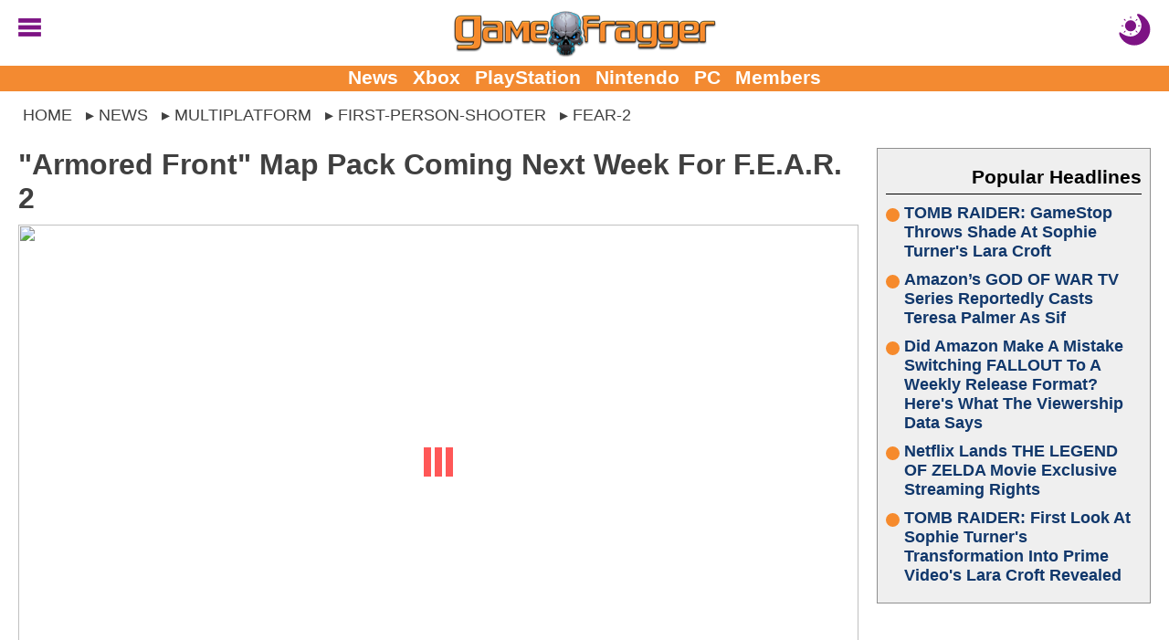

--- FILE ---
content_type: text/html; charset=utf-8
request_url: https://gamefragger.com/multiplatform/first_person_shooter/fear_2/armored-front-map-pack-coming-next-week-for-fear-2-a846
body_size: 33093
content:


<!DOCTYPE html>
<html lang="en">

<head id="ctl00_Head1"><meta charset="UTF-8"><meta http-equiv="content-language" content="en-us"><meta name="viewport" content="width=device-width, initial-scale=1"><link rel="alternate" type="application/rss+xml" href="/rss/">
<link rel="manifest" href="/manifest/">
<script type="text/javascript">
    window.addEventListener('load', () => {
        registerSW();
    });
 
    async function registerSW() {
      if ('serviceWorker' in navigator) {
        try {
          await navigator
                .serviceWorker
                .register('/manifest/worker.js');
        }
        catch (e) {
          console.log('SW registration failed');
        }
      }
    }
</script>
<link rel="dns-prefetch" href="https://scripts.mediavine.com">
<link rel="preconnect" href="https://scripts.mediavine.com" crossorigin="">

<!--<link rel="dns-prefetch" href="https://www.googletagmanager.com">
<link rel="preconnect" href="https://www.googletagmanager.com" crossorigin>
<link rel="dns-prefetch" href="https://www.google-analytics.com">
<link rel="preconnect" href="https://www.google-analytics.com" crossorigin>

<link rel="dns-prefetch" href="https://api.at.getsocial.io" />
<link rel="preconnect" href="https://api.at.getsocial.io" crossorigin />
-->
<script type="text/javascript">
    jScripts = [];//holds all of the scripts that we want to prevent from loading
    var jScriptsLoaded = false;

    document.addEventListener('scroll', jsScrollEL);
    document.addEventListener('mousemove', jsMouseEL);
    document.addEventListener('touchstart', jsTouchEL);
    document.addEventListener('DOMContentLoaded', jsDOMEL);

    function jsScrollEL() {
        initJScripts(500);
    }

    function jsMouseEL() {
        initJScripts(500);
    }

    function jsTouchEL() {
        initJScripts(500);
    }

    function jsDOMEL() {
        
        initJScripts(5000);
        
    }

    function initJScripts(sDelay) {
        document.removeEventListener('scroll', jsScrollEL);
        document.removeEventListener('mousemove', jsMouseEL);
        document.removeEventListener('touchstart', jsTouchEL);
        document.removeEventListener('DOMContentLoaded', jsDOMEL);

        

        if (jScripts.length > 0) {
            
                console.info('[JS Controller] Initializing');
            

            if (jScriptsLoaded) {
                return false;
            }
            else {
                setTimeout(LoadJScripts, sDelay);
            }
        }
        else {
            
            console.info('[JS Controller] Nothing To Run');
            
        }

        
    }

    function LoadJScripts() {
        if (!jScriptsLoaded) {
            jScriptsLoaded = true;

            jScripts
                //.reverse()
                .forEach(function (js) {
                    //if (/complete|loaded/.test(document.readyState)) {
                        if (!document.getElementById(js.id)) {
                            //script doesn't exist
                            var jScript = document.createElement("script");
                            jScript.type = "text/javascript";
                            jScript.id = js.id;
                            jScript.async = js.async;
                            jScript.defer = js.defer;
                            jScript.src = js.source;

                            if (js.attributes != null) {
                                js.attributes.forEach(function (nameValue) {
                                    jScript.setAttribute(nameValue.name, nameValue.value);
                                });
                            }

                            if (js.head) {
                                document.head.appendChild(jScript);
                            }
                            else {
                                document.body.appendChild(jScript);
                            }

                            if (js.runFun != null) {
                                //execute this function
                                eval(js.runFun);
                            }

                            //delete js;
                            jScripts = jScripts.filter(scripts => scripts.id != js.id);

                                
                        }
                    /*}
                    else {//something has begun loading and is changing the DOM
                        jScriptsLoaded = false;

                        setTimeout(LoadJScripts, 1500);

                            
                        console.info('[JS Controller] Script Delayed (' + js.id + ' - DOM Change)');
                            
                    }*/
                });

                
            console.info('[JS Controller] Complete');
                
        }
    }
</script><title>
	"Armored Front" Map Pack Coming Next Week For F.E.A.R. 2
</title><link rel="icon" href="/favicon.ico" type="image/x-icon"><link rel="shortcut icon" href="/favicon.ico" type="image/x-icon"><link rel="apple-touch-icon" href="/apple-touch-icon.png">
<style type="text/css">
    body {margin:0px auto 0px auto;padding:0; font-family: Calibri,Arial,Verdana,Sans-Serif; font-size: 16pt;}
    img {border:none}
    h1 {margin:0px 0px 10px 0px; font-size:xx-large;}
    h2 {margin:0px 0px 10px 0px; font-size:larger;}
    h3 {margin:0px 0px 10px 0px; font-size:large;}
    a,a:active,a:hover,a:visited {text-decoration: none; color: #10376b; cursor: pointer}
    a:active, a:hover {font-weight: bold;}
    table {border:none}
    table td {vertical-align:top}
    blockquote {margin: 10px auto; padding:5px 25px; outline: solid 4px; outline-offset: -4px;}
    hr {border:none;height:2px;background:rgba(0,0,0,.25);}
    #aspnetForm {background:transparent!important}
    #header {position: relative; margin: 0px auto; width:100%; height: 85px; text-align:center; overflow: hidden;}
        #header a, #header a:visited, #header a:active {text-decoration: none;}
        #header .logo {margin: 10px auto 10px auto; height: 40px; display: block;}
            #header .logo img {margin: auto; width: auto; height: 100%; display: block;}

        #header .menuBTN, #header .menuCBTN {position: absolute; top: 20px; left: 20px; width: 25px; height: 25px; cursor: pointer;}
        #header .menuBTN img, #header .menuCBTN img {width: 100%; height: 100%;}

        #header .themeB {position: absolute; top: 15px; right: 20px; width: 30px; height: 30px;}
        #header .themeB img {width: 100%; height: 100%;}

        #header .links {position: absolute; bottom: 0; width: 100%; padding: 0px 0px 2px 0px; font-size: medium; font-weight: bold; text-align: center;}
        #header .links a {margin-left: 10px; vertical-align: middle;}
        #header .links a:nth-child(1) {margin-left: 0px;}

    .menu {display: none; position: absolute; width: 100%; height: 100%; z-index: 9999999999999999999999;}
    .menu .wrapper {padding: 1%;}
    .menu .links {border-top: solid 1px #e6e6e6;}
        .menu .links a {display: block; padding: 5px 0px 5px 0px; font-weight: bold; border-bottom: solid 1px #e6e6e6;}
    .menu  .moreLinks {margin-top: 20px; font-size: medium; font-weight: bold;}
        .menu .moreLinks .header {margin-bottom: 10px; color: #808080;}
        .menu .moreLinks .linkList {display: inline-block; width: 49%;}
        .menu .moreLinks .linkList a {display: block;}
    .menu .social {margin-top: 20px; font-weight: bold;}
        .menu .social .header {margin-bottom: 10px; color: #808080;}
        .menu .social img {margin-right: 5px; width: 30px; height: 30px; background-size: cover; background-repeat: no-repeat;}
        /*.menu .social .discord {margin-right: 5px; width: 30px; height: 30px; background: url(/images/social/discord.png);}
        .menu .social .facebook {margin-right: 5px; width: 30px; height: 30px; background: url(/images/social/facebook.png);}
        .menu .social .instagram {margin-right: 5px; width: 30px; height: 30px; background: url(/images/social/instagram.png);}
        .menu .social .threads {margin-right: 5px; width: 30px; height: 30px; background: url(/images/social/threads.png);}
        .menu .social .pinterest {margin-right: 5px; width: 30px; height: 30px; background: url(/images/social/pinterest.png);}
        .menu .social .reddit {margin-right: 5px; width: 30px; height: 30px; background: url(/images/social/reddit.png);}
        .menu .social .x {margin-right: 5px; width: 30px; height: 30px; background: url(/images/social/x.png);}
        .menu .social .youtube {width: 30px; height: 30px; background: url(/images/social/youtube.png);}*/
    .menu .sisterSites {display: grid; grid-gap: 10px; padding: 10px; margin-top: 20px; color: #fff; font-weight: bold; background: #7f7f7f;}
        .menu .sisterSites .header {padding: 10px; font-weight: bold; background: rgba(0,0,0,.25);}
        .menu .sisterSites .wrapper {background: none; text-align: center;}
        .menu .sisterSites a, .menu .otherSites a:active, .menu .otherSites a:hover, .menu .otherSites a:visited {color: #fff;}
        .menu .sisterSites .site img {display: block; width: 100%; height: auto;}

    .menu .userbar {float: right; padding: 10px 20px; max-width: 50%; text-align: center;}
    .menu .userbar input {margin-bottom: 10px; width: 100%; font-size: large;}
    .menu .userbar input[type=checkbox] {margin: auto; width: auto;}

    #header .attention {position: absolute; top: -55px; left: 10px; display: block; width: 40px; height: 40px; -webkit-animation: avAlert .5s infinite alternate;}
        @-webkit-keyframes avAlert {
            from {opacity:0.5;
            }
            to {
                opacity:1;
            }
        }
        #header .attention .avatar {width: 100%; height: 100%;}

    .menu #searchForm {width: 100%; margin: 0px auto; padding: 0px; border: none; overflow: hidden;}
        .menu #searchForm .gsc-control-cse {background: none; border: none;}

    #middle {margin: 10px auto 0px auto; width: 100%; overflow: visible;}
    #middle img {}
    #middle embed {}
    #middle object {}
    #middle iframe {max-width: 100%; max-height: 100%; display: block;}
    #middle #left .content {padding: 10px 20px;}
    #middle #right .content {padding: 10px 20px 10px 0px;}

    

    #middle .social {padding: 10px; text-align: center; font-size: x-large; font-weight: bold; background: #bfbfbf;}
        #middle .social .header {margin-bottom: 10px; color: rgba(0,0,0,.75);}
        #middle .social .socialLinks {margin: auto; display: block;}
        #middle .social img {margin: 0px; width: calc((100% - 20px) / 6); height: calc((100% - 20px) / 6); background-repeat: no-repeat; background-size: cover; border: 4px solid #bfbfbf;}
        /*#middle .social .discord {background-image: url(/images/social/discordm.png);}
        #middle .social .facebook {background-image: url(/images/social/facebookm.png);}
        #middle .social .instagram {background-image: url(/images/social/instagramm.png);}
        #middle .social .threads {background-image: url(/images/social/threadsm.png);}
        #middle .social .pinterest {background-image: url(/images/social/pinterestm.png);}
        #middle .social .reddit {background-image: url(/images/social/redditm.png);}
        #middle .social .x {background-image: url(/images/social/xm.png);}
        #middle .social .youtube {background-image: url(/images/social/youtubem.png);}*/

    #left {width: inherit;}
    #right {width: 320px;}
    #right {}

    #right .social {margin-bottom: 0px; width: 300px;}
    #right .social .link {display: inline-block; width: 49%; height: 49px;}
    #right .social .link img {width: 100%; height: 100%;}
    #right .headline h2, #right .headline h3 {font-size: medium;}
    #right .pHeadlines, #right .hotHeadlines {width: 300px;}
    #right .ad {margin: 10px auto 10px auto; width: 300px; text-align: center;}
    #right .hot, #right .popular {margin: 0px 0px 10px 0px; padding: 10px;}
    #right .headlines {padding: 0px;}
    #right .headlines .title {font-size: large; text-shadow: none;}

    .headlines {margin: 0px; padding: 10px; overflow: auto}
    #left .headlines {padding: 0px 10px;}
    .headlines .grid .headline {padding: 10px;}
    .headlines a, .headlines a:active, .headlines a:hover, .headlines a:visited {}
    .headlines .header {margin: 0px 0px 10px 0px; padding: 10px 0px 5px 0px; overflow: auto;}
    .headlines .header h2 {margin: 0px; color: rgba(0,0,0,.5);}
    .headlines .header .text {display: inline-block; font-size: x-large; font-weight: bold;}
    .headlines .header .view {float: right; display: inline-block; width: 42px; height: 16px; text-align: right; overflow: hidden;}

    #left .otherSites .headlines:nth-of-type(odd) {background: none;}
    #left .otherSites .headlines:nth-of-type(even) {background: #efefef;}    
    #left .otherSites .dhMore {margin-right: 0px;}

    #left .dMore {text-align: center;}
    #left .dhMore {margin: 0px 10px 20px 0px; text-align: right;}
    #left .dhMore .link {font-weight: bold; white-space: nowrap; color: #10376b;}

    .headlines .headline {position: relative;}
    .headlines .headline h1 {margin: inherit; font-size: inherit}
    .headlines .headline h2, .headlines .headline h3 {font-size: large;}
    .headlines .headline .title{margin: 0px; font-weight:bold}
    .headlines .headline .imgWrap {position: relative; display: block; width: 100%; padding-top: 56.25%;}
    .headlines .headline .imgWrap:before {content: ''; position: absolute; z-index: 1; top: -1px; right: -1px; bottom: -1px; left: -1px; pointer-events: none;}
    .headlines .headline .image {position: absolute; z-index: 0; top: 0; width: 100%; height: 100%; display: block; object-fit: cover; background: url(/images/loading.gif) no-repeat center;}
    .headlines .headline .summary {display: none;}

    .headlines .headline .details {margin-bottom: 0px; width: 100%; display: block; font-size: small; overflow: hidden;}
    .headlines .headline .author {width: 50%; text-align: left; white-space: nowrap; font-weight: bold; text-overflow: ellipsis; display: inline-block; overflow: hidden;}
    .headlines .headline .time {width: 45%; text-align: right; white-space: nowrap; display: inline-block; overflow: hidden;}
        
    .headlines .grid {display: grid; grid-gap: 0px; word-wrap: break-word;}
    .headlines .grid .separator {display: none}
    .headlines .grid .headline:hover, .headlines .grid .headline:active {opacity: 1;}
    .headlines .grid .headline {word-break: break-word;}
    .headlines .grid .headline .info {}
    .headlines .grid .headline .info .title h2, .headlines .grid .headline .info .title h3 {margin-bottom: 5px;}
    .headlines .grid .headline .category {display: block; position: absolute; z-index: 1; top: -1px; right: -1px; margin: 5px 5px 0px 0px; width: fit-content; max-width: 120px; font-size: smaller; font-weight: bold;}
    .headlines .grid .headline .category a {display: block; padding: 2px 5px; white-space: nowrap; overflow: hidden; text-overflow: ellipsis;}
    .headlines .grid .headline .info .title {display: block; word-break: break-word;}
    .headlines .grid .headline .info .summary {display: none;}
    .headlines .grid .headline .info .details {}

    .homepage {padding: 0px 10px;}
    #DHeadlinesHome {margin: auto; max-width: 1280px;}
    .H1Home {margin: 0px; padding: 0px; width: 0px; height: 0px; overflow: hidden;}

    .hot, .popular {margin: 10px; color: #10376b; outline: 1px solid #8f8f8f; outline-offset: -1px; background: #efefef;}
    .hot .headlines a, .hot .headlines a:active, .hot .headlines a:hover, .hot .headlines a:visited, .popular .headlines a, .popular .headlines a:active, .popular .headlines a:hover, .popular .headlines a:visited {font-weight: bold; color: #10376b;}
    .hot .headlines .header, .popular .headlines .header {text-align: right; color: #000; border-bottom: 1px solid #000;}
    .hot .headlines .header img {width: 20px; height: 30px; vertical-align: bottom; border: none; background: url(/images/icons/flameicon.svg) no-repeat center top;}
    .hot .headlines .header h2, .popular .headlines .header h2,
        .hot .headlines .header h3, .popular .headlines .header h3 {margin: 0px; font-size: unset; color: #000;}
    .hot .headlines .headline h2, .popular .headlines .headline h2,
        .hot .headlines .headline h3, .popular .headlines .headline h3 {font-size: large; text-shadow: none;}
    /*.hot .headlines .grid .headline:nth-child(5n+1) .info .title h2, .popular .headlines .grid .headline:nth-child(5n+1) .info .title h2,
        .hot .headlines .grid .headline:nth-child(5n+1) .info .title h3, .popular .headlines .grid .headline:nth-child(5n+1) .info .title h3 {font-size: large;}*/
    .hot .headlines .grid {display: grid; grid-template-columns: unset;}
    .hot .headlines .grid .headline {display: grid; grid-template-columns: 80px auto;}
    .hot .headlines .grid .details {display: none;}
    /*.hot .headlines .grid .headline:nth-child(5n+1) {grid-column: unset;}
    .hot .headlines .grid .headline:nth-child(5n+1) .info {position: unset; transform: unset; width: unset;}*/
    .hot .headlines .headline .imgWrap, .popular .headlines .headline .imgWrap {display: none;}
    .hot .content, .popular .content {padding: 10px;}
    .hot .header h2 {}
    .hot .count {width: 70px; height: 70px; text-align: center; font-size: x-small; background: url(/images/buttons/chatbubble.svg) no-repeat; background-size: cover;}
    .hot .count span {display: block; margin: 10px 0px -5px 0px; font-size: large; font-weight: bold;}

    .popular .headline {margin-bottom: 10px;}
    .popular .headline .title {display: flex;}
    .popular .headline .title::before {flex: none; counter-increment: none; content: ''; margin: 5px 5px 0px 0px; width: 15px; height: 15px; clip-path: circle(50%); background: #f68a2c;}

    #footer {clear: both; margin: 0px auto 0px auto; width: 100%; font-size: smaller; color: #fff; background: #595959;}
    #footer a, #footer .content a:visited {text-decoration: none;}
    #footer .links {padding: 10px;}
    #footer .links a, #footer .links a:visited {color: #fff;}
    #footer .copyright {padding: 10px;}
    #footer .copyright a {color: #f68a2c; text-decoration: underline;}

    .viewRecorder {position: absolute; top: -2px; left: -2px; width: 1px; height: 1px;}

    .article {overflow: hidden;}
    .article .summary {margin: 0px auto 10px auto; height: fit-content; display: block; overflow: auto;}
    .article .summary .picture {margin: 8px 5px 5px 0px; width: 160px; height: 90px; float: left;}
    .article .summary .picture img {width: 100%; height: 100%;}
    .article .details {margin: 10px 0px; min-height: 40px; max-height: 60px; font-size: medium; display: block;}
    .article .details .category {}
    .article .details .author {}
    .article .content .imgWrap {position: relative; margin: 0px auto 0px auto; width: 100%; padding-top: 56.25%; display: block; background: url(/images/loading.gif) no-repeat center;}
    .article .content .imgWrap .dBannerImg {position: absolute; top: 0; margin-top: 0px; width: 100%; height: 100%; object-fit: cover; display: block;}
    .article .content .imgWrap .mBannerImg {position: absolute; top: 0; margin-top: 0px; width: 100%; height: 100%; object-fit: cover; display: block;}
    .article .content .body .imgWrap {padding: 0px; display: block;}
    .article .content .body .imgWrap img {margin: 10px auto; display: block; width: 100%!important; height: auto!important;}
    .article .details .source {display: block;}
    .article .details .type {margin-top: 5px; float: right; display: block;}
    .article .details .type .name {padding: 5px 10px; color: #fff; font-size: larger; background: #f68a2c; border-radius: 5px; }
    .article .details .type .opinion {padding: 5px 10px; color: #fff; font-size: larger; color: #f68a2c; border: solid 1px #f68a2c; border-radius: 5px; }
    .article .body {clear: both; overflow: auto; display: block;}
    .article .body iframe, .article .body .instagram-media, .article .body .twitter-tweet {margin-left: auto!important; margin-right: auto!important;}
    
    .article .recArticle {margin: 20px 0px; padding: 10px; text-align: left; line-height: normal; overflow: auto;}
    .article .recArticle img {float: left; margin: 0px 10px 0px 0px; width: 33%; height: auto; }
    .article .recArticle .header {font-size: smaller; font-weight: bold; text-transform: uppercase; color: #f68a2c;}
    .article .recArticle h2 {font-size: large;}

    .article .disclaimer {clear: both; margin: 10px 0px; padding: 10px; font-size: smaller}
        .article .disclaimer h4 {text-align: center; text-transform: uppercase; font-size: large;}
        .article .disclaimer h4 a {text-decoration: underline;}

    .article .related {clear: both;}

    .article .morePosts .paging {margin: 10px auto 10px auto;}
    .article .morePosts .paging .button {font-size: smaller;}

    .article .imgWrap {outline: none; background: none;}

    #middle .userProfile {margin: 10px auto 10px auto; padding-top: 10px; width: 100%; display: inline-block; border-top: solid 1px #bfbfbf;}
        #middle .userProfile .user {display: block;}
        #middle .userProfile .heading {margin-bottom: 10px; font-weight: bold;}
        #middle .userProfile .user .avatar {width: 70px; height: 70px; display: block;}
        #middle .userProfile .social {padding: 0px; text-align: left; font-size: inherit; font-weight: normal; background: none; display: block; clear: both;}
        #middle .userProfile .social img {margin-right: 10px; width: 70px; height: 70px; border: none; display: inline-block;}

    .article #adInhouse {margin: 0px auto 10px auto; text-align: center;}
    .article #adInhouse .header {margin-bottom: 5px; font-weight: bold; color: rgba(0,0,0,.5);}
    .article #adInhouse .ad {display: inline-block; width: 200px; height: 83px;}
    .article #adInhouse .ad img {width: 200px; height: 83px;}

    .ListButtons {margin: 0px auto 30px auto; text-align: center;}
    .ListButtons .button {display: inline-block;}

    .article .share {padding: 5px; text-align: center; outline-offset: -2px; background: #bfbfbf;}
        
        .article .share #FBiFrame {margin: 0px 0px 10px 5px; display: inline-block; vertical-align: middle;}

    .newsletterForm {margin-top: 20px; outline-offset: -2px; outline: none!important;}

    .share .button {float: right; margin: 15px 5px 10px 10px; border: solid 2px rgba(0,0,0,.5);}
    .share .button:hover {margin-top: 10px; margin-bottom: 15px;}
    .share .button a {color: #fff; font-weight: bold; font-size: xx-large; text-align: center; padding: 0px 10px 0px 10px; display: block;}

    .PrevNext {margin: 20px auto 0px auto; padding: 0px 50px 0px 50px; clear: both; text-align: center; font-size: larger; font-weight: bold; display: block;}
    .PrevNext a, .PrevNext a:visited, .PrevNext a:active {text-decoration: underline;}

    .catNav {margin-bottom: 10px; width: 100%; overflow: auto; font-weight: bold; border-bottom: solid 2px #000;}
    .catNav a, .catNav a:visited, .catNav a:hover {padding: 5px 10px; color: #fff; display: block; background: #000; float: left;}
    .catNav a.active, .catNav a:hover {color: #bf0000; background: transparent;}
    .catInfo {margin-bottom: 10px; padding-bottom: 10px; display: block; overflow: auto;}
    .categories {margin-top: 20px;}
    .category {white-space: nowrap; display: inline;}
    .catImage {margin: 0px 0px 5px 10px; float: right;}
    .catDescription {display: block;}

     .pictures {width: 100%;}
     .pictures .picture {padding: 10px; text-align: center;}
     .pictures .picture:hover {background: rgba(0, 0, 0, 0.1);}
     .pictures .picture img {width: 146px; max-height: 146px; display: block;}
     .pictures .picture .name {font-weight: bold; display: block;}
     .pictures .picture .category {font-size: smaller; display: block; white-space: normal;}

    .picture .image {margin-bottom: 10px; max-width: 100%; height: auto;}
    .picture .info {clear: both; margin-bottom: 10px; padding-top: 10px}
    .picture .info .description {display: block; margin: 0px 0px 10px 0px;}
    .picture .info .button {display: inline-block; color: #fff;}
    .picture .nextLNK {margin-bottom: 10px; float: right}
    .picture .prevLNK{margin-bottom: 10px;}

     .videos {width: 100%;}
     .videos .seperator {display: inline-block;}
     .videos .video {margin-bottom: 10px; width: 216px; vertical-align: top; text-align: center; display: inline-block;}
     .videos .video:hover {background: rgba(0, 0, 0, 0.1);}
     .videos .video img {width: 216px; height: 122px; display: block;}
     .videos .video .name {font-weight: bold; display: block;}
     .videos .video .category {font-size: smaller; display: block;}

     .video .player iframe, .video .player embed, .video .player object {width: 670px; height: 377px;}
        .video .info {margin-bottom: 10px; overflow: auto;}
        .video .info .description {display: block; margin: 10px 0px 10px 0px;}
        .video .info .date {margin: 10px 0px 20px 0px;}
        .video .info .button {display: inline-block; color: #fff;}
        .video .relatedVideos {clear: both; margin: 10px 0px 10px 0px; width: 100%}
        .video .relatedVideos .header {margin: 0px 0px 5px 0px; height: 22px; border-bottom: solid 2px #bfbfbf;}
        .video .relatedVideos .header .text {float: left; display: inline-block; font-size: large; font-weight: bold; color: #bfbfbf; background: #fff;}
        .video .relatedVideos .videos .seperator {display: inline-block;}
        .video .relatedVideos .video {margin-bottom: 5px; padding: 5px; width: 210px; vertical-align: top; display:inline-block; overflow:hidden;}
        .video .relatedVideos .video img {width: 210px; height: 118px; display: block;}
        .video .relatedVideos .video .name {font-weight: bold; display: block;}

    .wallpapers {width: 100%;}
    .wallpapers .wallpaper {margin-bottom: 10px; width: 216px; vertical-align: top; text-align: center; display: inline-block;}
    .wallpapers .wallpaper:hover {background: rgba(0, 0, 0, 0.1);}
    .wallpapers .wallpaper .name {font-weight: bold; display: block;}
    .wallpapers .wallpaper .category {font-size: smaller; display: block;}

    .wallpaper .picture {width: 210px; display: inline-block; vertical-align: top;}
    .wallpaper .info {width: 455px; display: inline-block; vertical-align: top;}
    .wallpaper .info .name {font-weight: bold;}
    .wallpaper .info .description {display: block; margin: 10px 0px 10px 0px;}
    .wallpaper .info .button {display: inline-block; color: #fff;}
    .wallpaper .image {margin: 0px auto; max-width: 100%; height: auto; display: block;}

    .video .share, .wallpaper .share, .picture .share {clear: both; margin-top: 10px; padding-top: 5px; border: solid 1px rgba(0,0,0,.5); border-left: none; border-right: none; overflow: auto}

    .comments {position: relative; clear: both; margin-top: 10px; padding-top: 10px;}
    .comments table {width: 100%;}
    .comments a {padding: 5px;}
    .comments .paging {}
    .comments .paging span {margin-bottom: 20px; width: 100%; font-weight: bold; font-size: larger; vertical-align: middle; color: #f68a2c;}
    .comments .paging a {vertical-align: middle;}
    .comments .comment {margin-bottom: 10px; display: flex; flex-direction: row; word-break: break-word;}
    .comments .comment .cWrapper {display: flex; flex: 1; flex-direction: column;}
    .comments .comment .content {margin-top: 5px; flex: 1; word-wrap: break-word;}
    .comments .comment .content a {word-break: break-word;}
    .comments .comment .content img {display: block; margin: auto; max-width: 100%}
    .comments .comment .content embed {display: block; margin: auto; max-width: 100%}
    .comments .comment .content object {display: block; margin: auto; max-width: 100%}
    .comments .comment .content iframe {display: block; margin: auto; max-width: 100%}
    .comments .commentsSort{position: absolute; top: 18px; right: 0px;}
    .commentsCount {margin: 0px 0px 10px 0px; text-align: center; font-size: larger; font-weight: bolder; display: block}
    .commentsCount a, .commentsCount a:active, .commentsCount a:hover, .commentsCount a:visited {color: #f68a2c; text-decoration: underline;}
        .commentsCount a:hover {text-decoration: none;}
    .commentsCount img.showComments {background: #f68a2c; mask-image: url(/images/buttons/chatbubblewdots.svg); -webkit-mask-image: url(/images/buttons/chatbubblewdots.svg); background-size: contain; width: 32px; height: 32px; margin-right: 5px; display: inline-block; vertical-align: middle;}
    .commentsCount img.hideComments {background: #f68a2c; mask-image: url(/images/buttons/chatbubblewdots.svg); -webkit-mask-image: url(/images/buttons/chatbubblewdots.svg); background-size: contain; width: 32px; height: 32px; margin-right: 5px; display: inline-block; vertical-align: middle;}
    .comments .manage {text-align: right; right: 0; font-size: smaller;}
    .comments .manage a {margin-left: 5px;}
    .comments .edit {margin-top: 10px}
    .comments .edit textarea {width: 99%; height: 150px;}
    .comments .user {font-size: smaller; color: gray;}
    .comments .comment .avatar {margin-right: 5px; flex: none; text-align: center; overflow: hidden}
    .comments .comment .avatar img {margin-top: 27px; width: 60px; height: 60px;}
    .comments .reply {margin: 0px 0px 0px 30px; padding: 0px 0px 10px 20px; display: flex; flex-direction: row; word-break: break-word;}
    .comments .reply .cWrapper {display: flex; flex: 1; flex-direction: column;}
    .comments .reply .content {margin-top: 5px; flex: 1; word-wrap: break-word;}
    .comments .reply .content a {word-break: break-word;}
    .comments .reply .content img {display: block; margin: auto; max-width: 100%}
    .comments .reply .content embed {max-width: 100%}
    .comments .reply .content object {max-width: 100%}
    .comments .reply .content iframe {max-width: 100%}
    .comments .reply .avatar {margin-right: 5px; flex: none; text-align: center; overflow: hidden}
    .comments .reply .avatar img {margin-top: 27px; width: 50px; height: 50px;}

    .comments .comment .likeBTN, .comments .reply .likeBTN,
        .comments .comment .dislikeBTN, .comments .reply .dislikeBTN {vertical-align: middle; display: inline-block;}
    .comments .comment .likeBTN svg, .comments .reply .likeBTN svg {display: inline-block; width: 20px; height: auto;}
    .comments .comment .dislikeBTN svg, .comments .reply .dislikeBTN svg {margin-top: 15px; display: inline-block; width: 20px; height: auto;}

    .comments .blockUser {margin-top: 2px;}
    .comments .abuseTypes {margin: 5px 0px 0px 0px}
    .comments .abuseTypes a {color: #f00; font-weight: bold}
    .comments .abuseTypes img {padding: 5px; max-width: 35px}
    .comments .row {overflow: auto}
    .comments .rowAlternate {overflow: auto}
    .comments .abuseLink {margin-top: 5px; font-size: smaller; float: right}
    .comments .abuseReport {margin: 5px; padding: 5px; border: solid 2px #000; width: 500px; color: #fff; background: #f00}
    .comments .abuseReport .commentInput {width: 100%; height: 100px}
    .comments .abuseReport .buttons .button {background: #fff;}
    .comments .commentInput {width: 100%; height: 100px}
    .comments .cFooter {margin-top: 5px;}
    .comments .cFooter .interact {}
    .comments .cFooter .interact span {vertical-align: middle;}
    .comments .cFooter .interact a {display: inline-block; margin-right: 5px}
    .comments .cFooter .replyInput textarea {width: 99%; height: 80px;}
    .comments .reply .cFooter {margin-top: 5px;}
    .comments .buttons {margin: auto; width: fit-content;}
    .comments .buttons .button {display: inline-block;}
    .comments .buttons .processing {margin: auto; padding: 2px 6px; width: fit-content; font-weight: bold; color: #f68a2c; box-shadow: none; background: none; border: solid 2px #f68a2c; display: none;}

    .commentsOff {margin: 10px; padding: 10px; text-align: center; font-size: x-large; font-weight: bold; color: #f68a2c;}

    .paging {margin-top: 10px; text-align: center; font-size: large; overflow: auto}
    .paging .disabled {opacity: 0.5}
    .paging .status {margin-right: 5px; font-size: 12px; font-weight: normal;}
    .paging a {margin-right: 5px; padding: 0px 5px; min-width: 20px; line-height: 30px; text-align: center; vertical-align: middle; font-weight: bold; color: #8f8f8f; display: inline-block; border: solid 1px #8f8f8f;}
        .headlines .paging a, .headlines .paging a:visited {color: #8f8f8f}
    .paging a:hover {color: #8f8f8f;}
        .headlines .paging a:hover {color: #8f8f8f;}
    .paging .active {color: #fff; background-color: #f68a2c; border-color: #f68a2c;}
        .headlines .paging .active, .headlines .paging .active:hover {color: #fff;}
    .paging .prev {min-width: 10px; border: none;}
        .paging .prev:before {content: "\276E";}
    .paging .next {margin-right: 0px; min-width: 10px; border: none;}
        .paging .next:after {content: "\276F";}
    .paging .noPage {border: none; background: none;}
        .paging .noPage:before {content: "...";}

    .comments .paging a {margin: 0px; padding: 3px; border: none; min-width: unset;}

    .ageGate {margin-bottom: 20px; padding: 20px; text-align: center; border: solid 4px #f00;}
    .ageGate .select {margin: 20px auto 20px auto;}
    .ageGate .error {font-size: x-large;}

    .success {position: absolute; top: 150px; left: 50%; margin-left: -320px; width: 600px; padding: 20px; text-align: center; border: solid 4px rgba(0,0,0,.5); background: #fff; box-shadow: rgba(0,0,0,.25) 5px 5px 10px;}
    .success h2 {color: green;}

    .error {font-weight: bold; color: #f00; display: block;}

    .polls .questions {padding: 10px; border: solid 2px #e6e6e6;}
    .polls .questions td {padding: 5px;}
    .polls .questions .question {width: 100%; font-weight: bold;}
    .poll .picture {margin-bottom: 10px;}
    .polls .questions .alternate {background: rgba(0,0,0,.25);}

    .poll .picture {width: 100%; margin-bottom: 10px;}
    .poll .question {margin-bottom: 10px; padding-bottom: 10px; font-size: xx-large; font-weight: bold; text-align: center; border: solid 2px #e6e6e6; border-left: none; border-right: none; display: block;}
    .poll .link {font-size: large;}
    .poll .answers {margin-bottom: 10px;}
    .poll .results {border: solid 4px #e6e6e6; padding: 20px;}

    .BOSPoll {padding: 20px; width: 75%; border: solid 4px #e6e6e6; background: #fff; overflow: auto;}
    .BOSPoll .PollQuestion {font-size: larger; font-weight: bold; margin-bottom: 10px;}
    .BOSPoll .PollAnswers td {padding-bottom: 5px;}
    .BOSPoll .PollResults a {padding: 5px 10px 5px 10px; text-align: center; font-weight: bold; color: #fff; cursor: pointer; opacity: 0.75; box-shadow: 5px 5px 5px rgba(0,0,0,.25); display: inline-block; background: #1e5da9;
        background: -moz-linear-gradient(top,  #1e5da9 0%, #0b284d 100%);
        background: -webkit-gradient(linear, left top, left bottom, color-stop(0%,#1e5da9), color-stop(100%,#0b284d));
        background: -webkit-linear-gradient(top,  #1e5da9 0%,#0b284d 100%);
        background: -o-linear-gradient(top,  #1e5da9 0%,#0b284d 100%);
        background: -ms-linear-gradient(top,  #1e5da9 0%,#0b284d 100%);
        background: linear-gradient(to bottom,  #1e5da9 0%,#0b284d 100%);
        filter: progid:DXImageTransform.Microsoft.gradient( startColorstr='#1e5da9', endColorstr='#1e5da9',GradientType=0 )}

    .userProfile {}
    .userProfile .avatar {float: left; margin: 0px 10px 5px 0px}
    .userProfile .info {margin-bottom: 20px;}
    .userProfile .info .button {margin: 10px 0px 10px 0px;}
    .userProfile .bio {margin-top: 10px; display: block;}
    .userProfile .social {display: block; margin-top: 10px}
    .userProfile .social .facebook {margin-right: 5px; width: 30px; height: 30px; background: url(/images/sprites/base.png) -10px -54px no-repeat;}
    .userProfile .social .twitter {margin-right: 5px; width: 30px; height: 30px; background: url(/images/sprites/base.png) -10px -84px no-repeat;}
    .userProfile .social .google {margin-right: 5px; width: 30px; height: 30px; background: url(/images/sprites/base.png) -10px -114px no-repeat;}
    .activities {margin-bottom: 20px}
    .activities .header {margin: 0px auto 5px auto; width: 670px; height: 22px; border-bottom: solid 2px #bfbfbf; overflow: auto;}
    .activities .header .text {float: left; display: inline-block; font-size: large; font-weight: bold; color: #bfbfbf; background: #fff;}
    .activities .item {overflow: auto; padding-bottom: 10px;}

    .categoryList {width: 100%}
    .categoryList .seperator {display: none;}
    .categoryList .item {padding: 10px; overflow-wrap: anywhere;}
    .categoryList .item:nth-of-type(even) {background: rgba(0,0,0,.1);}
    .categoryList .item .image img {margin: 0px 10px 0px 0px; max-width: 120px; max-height: 120px; float: left;}
    .categoryList .item .name {font-size: larger; font-weight: bold; display: block; margin-bottom: 10px;}
    .categoryList .item .description {display: block;}
    .categoryList .item .children {margin-top: 10px; font-size: larger;}

    .breadcrumb {text-transform: uppercase; font-size: large; margin: 10px 20px 0px 20px;}
        .breadcrumb a, .breadcrumb a:visited {display: inline-block; margin-right: 5px; padding: 5px; color: #404040;}
            .breadcrumb a:active, .breadcrumb a:hover {text-decoration: underline; color: #f68a2c;}
        .breadcrumb a:before {display: inline-block; margin-right: 5px; content: "\25B8"; color: #404040;}
            .breadcrumb a:nth-child(1):before {margin: 0px; content: none;}

    .textSmall {font-size: small;}

    .center {text-align: center;}

    .learnLink {font-size: small;}
    .learnLink p {margin: 0px; padding: 0px;}

    .mobile .ad {margin: 10px auto; width: 300px; min-height: 250px; text-align: center;}

    .blsnet {text-align: center;}
    .blsnet div {margin: 10px; padding: 10px; width: 400px; height: 54px; display: inline-block; outline: 2px solid rgba(0,0,0,.5); outline-offset: -2px; background: #bfbfbf;}

    .mv-ad-box {background-color: #fff!important; overflow: hidden!important;}
    .mv-ad-box .mv-rail-frame-400 {background-color: #fff!important;}
    .mv-ad-box .mv-rail-slide-600 {background-color: #fff!important;}

    .twitter-tweet, .twitter-tweet-rendered {display: block!important; margin-left: auto; margin-right: auto;}
    
    
        body {color:#404040;}

        #middle {background: #fff;}

        #header {color: #fff;  background: #FFF;/* background: linear-gradient(0deg, #FFF 50%, #f38a31 150%);*/}
            #header a, #header a:visited, #header a:active {color: #FFF;}
	    #header .themeB .themeB0{fill:#7d1384;}
	        #header .themeB .themeB1{fill:#7d1384;}
	    #header .menuBTN .menuB0{fill:#7d1384;}
	    #header .menuCBTN .closeB0{fill:#7d1384;}
	        #header .menuCBTN .closeB1{fill:#7d1384;}
        #header .links {background: #000;}
        #header .links {background: #f38a31;}
            
        .menu .wrapper {padding: 1%; background: #fff;}
        .menu a, menu a:visited, menu a:active {color: #1a1a1a;}
        
        .menu .userbar {float: right; padding: 10px 20px; max-width: 50%; text-align: center; background: #fff;}
    
        .menu .links {border-top: solid 1px #e6e6e6;}
        .menu .links a {display: block; padding: 5px 0px 5px 0px; font-weight: bold; border-bottom: solid 1px #e6e6e6;}
    
        .headlines a, .headlines a:active, .headlines a:hover, .headlines a:visited {color: #1a1a1a;}      
        .headlines .header {border-bottom: 1px solid rgba(0,0,0,.25);}
        .headlines .header .text {color: #bfbfbf;}
        .headlines .header a, .headlines .header a:active, .headlines .header a:hover, .headlines .header a:visited {color: #bfbfbf;}

        .headlines .headline .imgWrap:before {background: linear-gradient(0deg, rgba(255,255,255,1) 0%, rgba(255,255,255,0) 33%);}
        #left .otherSites .headlines:nth-of-type(even) .headline .imgWrap:before {background: linear-gradient(0deg, rgba(239,239,239,1) 0%, rgba(239,239,239,0) 33%);}

        .headlines .grid .headline .category {color: #f38a31; background: #FFF;}
        
        .categoryList .item:nth-of-type(even) {background: rgba(255,255,255,.1);}

        .article .summary {color: rgba(0, 0, 0, .50);}
        .article blockquote {background: rgba(0,0,0,.1); outline-color: rgba(0,0,0,.5);}

        .article .recArticle {background: rgba(0,0,0,.10); border-left: solid 10px #7d1384;}
        .article .recArticle .header {font-size: smaller; font-weight: bold; text-transform: uppercase; color: #7d1384;}
        .article .recArticle a, .article .recArticle a:visited, .article .recArticle a:hover, .article .recArticle a:active {color: rgba(0,0,0,.75);}

        .article .newsletterForm {outline: solid 2px #f38a31;}

        .article .share {outline: solid 2px #f38a31;}
        
        .comments .paging a, .comments .paging a:visited {color: #f38a31;}
        .comments table {width: 100%;}
        .comments .row .comment .content {border: solid 1px rgba(0,0,0,.25);}
        .comments .rowAlternate .comment .content {background: rgba(0,0,0,.1);}
        .comments .row .reply .content {border: solid 1px rgba(0,0,0,.25);}
        .comments .rowAlternate .reply .content {background: rgba(0,0,0,.1);}
        .comments .reply {border-left: 1px dashed rgba(0,0,0,.25);}
        
        .comments .comment .likeBTN .themeB0, .comments .reply .likeBTN .themeB0,
            .comments .comment .dislikeBTN .themeB0, .comments .reply .dislikeBTN .themeB0{fill: #f38a31;}
        .comments .comment .likeBTN .active .themeB0, .comments .reply .likeBTN .active .themeB0,
            .comments .comment .dislikeBTN .active .themeB0, .comments .reply .dislikeBTN .active .themeB0{fill: #f68a2c;}

        .siteAlert {background: #f3fbfb; outline: solid 4px #a5e3de;}
        .siteAlert .closeButton img {background: url(/images/themes/light/buttons/close.svg) no-repeat;}

        .learnContent .content {margin-bottom: 10px; background: rgba(0,0,0,.1);}
    

    .loading {clear: both; position: relative; display: block; margin: 10px auto 10px auto; width: 32px; height: 32px; background: url(/images/loading.gif) no-repeat center;}

    .chevron:before {content: "\25BC"; font-size: small;}
    .active .chevron:before {content: "\25B2"; font-size: small;}

    @keyframes loadRotate {
      100% {
        transform: rotate(360deg);
      }
    }

    @keyframes loadDash {
      0% {
        stroke-dasharray: 1, 150;
        stroke-dashoffset: 0;
      }
      50% {
        stroke-dasharray: 90, 150;
        stroke-dashoffset: -35;
      }
      100% {
        stroke-dasharray: 90, 150;
        stroke-dashoffset: -124;
      }
    }

    @media only screen and (max-width: 340px) {
        #header .logo {height: 35px;}
        #header .logo img {margin: 20px auto 0px auto; width: 170px; height: auto;}
        #middle #left .content {padding: 10px;}
        #middle #left .headlines {padding: 0px;}
        #middle #left .popular .headlines, #middle #left .hot .headlines {padding: 10px;}
        #middle #left .otherSites .headlines {padding: 10px;}
        #middle #left .dhMore .link {white-space: normal;}

        .article .content .imgWrap .dBannerImg {display: none;}
        .article .content .imgWrap .mBannerImg {display: block;}

        .twitter-tweet iframe, .twitter-tweet-rendered iframe {width: 300px!important;}
    }

    @media only screen and (max-width: 800px) {
        #right {display: none;}
        #left {display: block;}
     
        .headlines .grid {grid-template-columns: unset;}

        /*.mobile {display: block;}
        .desktop {display: none;}*/

        #left .headlines .grid .headline:nth-child(3n+1) {grid-column: unset;}
        #left .hot .headlines .grid .headline:nth-child(3n+1) {grid-column: unset;}

        .article .content .imgWrap .dBannerImg {display: none;}
        .article .content .imgWrap .mBannerImg {display: block;}

        .twitter-tweet iframe, .twitter-tweet-rendered iframe {width: 300px!important;}
    }

    @media only screen and (min-width: 500px) {
        /*.headlines .grid .headline:nth-child(5n+1) .info .title h2, .headlines .grid .headline:nth-child(5n+1) .info .title h3 {font-size: x-large;}*/
        
        .headlines .grid {grid-template-columns: repeat(2, 1fr);}

        #left .headlines .grid .headline:nth-child(3n+1) {grid-column: unset;}
        #left .hot .headlines .grid .headline:nth-child(3n+1) {grid-column: unset;}

        .article .content .imgWrap .dBannerImg {display: none;}
        .article .content .imgWrap .mBannerImg {display: block;}

        .twitter-tweet iframe, .twitter-tweet-rendered iframe {width: 300px!important;}
    }

    @media only screen and (min-width: 800px)
    {
        #left {display: table-cell; vertical-align: top;}
        #right {display: table-cell; vertical-align: top}

        /*.mobile {display: none;}
        .desktop {display: block;}*/

        #header {height: 100px;}
        #header .menuBTN {width: 25px; height: 20px;}
        #header .logo {height: 50px;}
        #header .themeB {width: 35px; height: 35px;}
        #header .links {font-size: inherit;}
        
        .menu .sisterSites .header {grid-column: 1 / span 2}

        /*.headlines .grid .headline:nth-child(5n+1) .info .title h2, .headlines .grid .headline:nth-child(5n+1) .info .title h3 {font-size: xx-large;}*/
        
        .commentsCount {font-size: xx-large}
        .commentsCount img.showComments, .commentsCount img.hideComments {margin-right: 10px; width: 48px; height: 48px;}
        
        .headlines .grid {grid-template-columns: repeat(4, 1fr);}
        #left .headlines .grid .headline:nth-child(3n+1) {grid-column: unset;}

        .homepage .headlines .grid .headline:nth-child(1), #left .headlines .grid .headline:nth-child(6n+1) {margin: 0px; grid-column: 1 / span 2; overflow: hidden;}
        .homepage .headlines .grid .headline:nth-child(1) .imgWrap, #left .headlines .grid .headline:nth-child(6n+1) .imgWrap {max-width: unset;}
        .homepage .headlines .grid .headline:nth-child(2), #left .headlines .grid .headline:nth-child(6n+2) {margin: 0px; grid-column: 3 / span 2; overflow: hidden;}
        .homepage .headlines .grid .headline:nth-child(2) .imgWrap, #left .headlines .grid .headline:nth-child(6n+2) .imgWrap {max-width: unset;}      
        .headlines .grid .headline:nth-child(6n+1) .info .title h2, .headlines .grid .headline:nth-child(6n+1) .info .title h3,
            .headlines .grid .headline:nth-child(6n+2) .info .title h2, .headlines .grid .headline:nth-child(6n+2) .info .title h3 {font-size: unset;}
        .headlines .grid .headline:nth-child(6n+1) .category,
            .headlines .grid .headline:nth-child(6n+2) .category {max-width: 225px; font-size: large;}

        #left .hot, #left .popular {display: none;}
        /*#left .hot .headlines .grid .headline:nth-child(6n+1) {grid-column: unset; grid-row: unset;}
        #left .hot .headlines .grid .headline:nth-child(6n+2) {grid-column: unset; grid-row: unset;}*/

        .article .share {display: block;}

        .article .content .imgWrap .dBannerImg {display: none;}
        .article .content .imgWrap .mBannerImg {display: block;}

        .twitter-tweet iframe, .twitter-tweet-rendered iframe {width: 400px!important;}
    }

    @media only screen and (min-width: 1000px)
    {
        #header .logo a {display: inline-block; width: fit-content;}

        /*.homepage .desktopHeadlines .headlines .grid .headline:nth-child(5n+1) .info .title h2 {font-size: xxx-large;}*/
        
        .headlines .grid .headline {opacity: .85;}

        .hot .headlines .headline h2, .popular .headlines .headline h2,
            .hot .headlines .headline h3, .popular .headlines .headline h3 {font-size: larger;}
        /*.hot .headlines .grid .headline:nth-child(5n+1) .info .title h2, .popular .headlines .grid .headline:nth-child(5n+1) .info .title h2,
            .hot .headlines .grid .headline:nth-child(5n+1) .info .title h3, .popular .headlines .grid .headline:nth-child(5n+1) .info .title h3 {font-size: larger;}*/

        .article .recArticle h2 {font-size: xx-large;}

        .article .content .imgWrap .dBannerImg {display: block;}
        .article .content .imgWrap .mBannerImg {display: none;}

        .twitter-tweet iframe, .twitter-tweet-rendered iframe {width: 550px!important;}
    }

    @media only screen and (min-width: 1280px)
    {
        #top {position: relative; margin: 0px auto; max-width: 1280px;}
        #middle {max-width: 1280px;}
        #footer {max-width: 1280px;}
        #left {width: 960px; display: table-cell; vertical-align: top;}
        #right {display: table-cell; vertical-align: top}

        /*.headlines .grid .headline:nth-child(5n+1) .imgWrap {width: 70%; max-width: 600px;}*/
        .headlines .grid .headline .details {font-size: medium;}

        .article .content .imgWrap .dBannerImg {display: block;}
        .article .content .imgWrap .mBannerImg {display: none;}
    }

    #adATF300x250 {max-width: 300px; height: 261px; margin: 0px auto 20px auto; text-align:center; overflow:hidden}
    #adBTF300x250 {max-width: 300px; min-height: 61px; max-height: 261px; margin: 10px auto 10px auto; text-align:center; overflow:hidden}
    #adBTF2300x250 {max-width: 300px; min-height: 61px; max-height: 261px; margin: 10px auto 10px auto; text-align:center; overflow:hidden}
    #adATF728x90 {margin: 10px auto 0px auto; max-width: 320px; min-height: 61px; max-height: 620px; text-align:center; overflow: hidden}
    #adBTF728x90 {margin: 10px auto 10px auto; max-width: 320px; min-height: 61px; max-height: 620px; text-align:center; overflow: hidden}
    #videoAd {margin-bottom: 10px; width: 100%; height: 211px;}
    #adInhouse {margin-top: 20px; padding: 5px 0px 5px 0px; text-align: center; color: rgba(0,0,0,.5); font-size: smaller; border-top: solid 1px rgba(0,0,0,.25)}
    #adInhouse .ad {margin-top: 10px; min-height: 100px; max-height: 125px}
    #fContainer{width:100%;overflow:auto}
    .zergnet {margin-top: 10px; padding: 5px 0px 5px 0px; text-align: center; color: rgba(0,0,0,.5); font-size: smaller; border-top: solid 1px rgba(0,0,0,.25)}
    
    .button {display: block; margin: auto; padding: 2px 6px; width: fit-content; font-weight: bold; box-shadow: none; background: none; border: solid 2px #f68a2c;}
    a.button, a.button:active, a.button:hover, a.button:visited {color: #f68a2c;}
    
    .siteAlert {margin: 20px; padding: 20px; text-align: center;}
    .siteAlert .closeButton img {display: block; margin: 20px auto 0px auto; width: 30px; height: 30px;}

    .headlines .gemini-loaded {padding: 5px 0px 10px 0px; background: rgba(0,0,125,.1)}
    .headlines .list .gemini-loaded .image {margin-right: 5px; width: 120px!important; height: 68px!important; float: left;}
    .headlines .grid .gemini-loaded .image {margin: 0px auto 5px auto; width:160px!important; height: 90px!important}
    .gemini-loaded .title {color: rgba(0,0,0,.75)}

    .hidden {display: none}

    .pwVPlayer {width: 340px!important; height: 191px!important;}        
    .trendi {width: 300px; margin: 20px auto 0px auto; text-align: center; overflow: auto;}
    .pw-in-article {width: 300px !important; margin: auto;}
    div.pw-ad-tag.pw-in-article {width: 100% !important;}
    .is-sticky-right-bottom{ bottom: 100px !important;}
    .close-btn-right-bottom{bottom: 140px !important;}

    .b-lazy {opacity: 0; transition: all 500ms;}
    .b-loaded {opacity: 1;}

    .bTB {display: none;}

    /* Mediavine Ad CSS */
    @media only screen and (min-width: 800px) {
        #right.desktop {
            max-width: 320px !important;
        }
    }
    /* Mediavine CSS Ends */


    

    #amplified_100006889 {margin: 0px auto 15px auto;}
    @media only screen and (min-width: 1000px) {
        #amplified_100006889 {margin-left: 600px;}
    }
</style>
    
    <script type="text/javascript" src="/js/master.js?cb=20230426" defer=""></script>
<meta property="og:locale" content="en_US"><meta property="og:site_name" content="GameFragger.com"><meta property="og:title" content="&quot;Armored Front&quot; Map Pack Coming Next Week For F.E.A.R. 2"><meta property="og:type" content="article"><meta property="article:section" content="News"><meta property="article:published_time" content="2009-05-15T05:55:00.1130000Z"><meta property="article:modified_time" content="2009-05-15T05:55:00.1130000Z"><meta property="og:updated_time" content="2009-05-15T05:55:00.1130000Z"><link rel="canonical" href="https://gamefragger.com/multiplatform/first-person-shooter/fear-2/armored-front-map-pack-coming-next-week-for-fear-2-a846"><meta property="og:url" content="https://gamefragger.com/multiplatform/first-person-shooter/fear-2/armored-front-map-pack-coming-next-week-for-fear-2-a846"><meta property="og:description" content="Beginning May 21, F.E.A.R. 2: Project Origin fans will be able to download the new “Armored Front” map pack for a whole new multiplayer experience"><meta name="twitter:card" content="summary_large_image"><meta name="twitter:url" content="https://gamefragger.com/multiplatform/first-person-shooter/fear-2/armored-front-map-pack-coming-next-week-for-fear-2-a846"><meta name="twitter:title" content="&quot;Armored Front&quot; Map Pack Coming Next Week For F.E.A.R. 2"><meta name="twitter:domain" content="gamefragger.com"><meta><script type="application/ld+json">{"@context": "http://schema.org","@type": "NewsArticle","mainEntityofPage": "https://gamefragger.com","headline": "'Armored Front' Map Pack Coming Next Week For F.E.A.R. 2","articleSection": "News","datePublished": "5/15/2009 1:55:00 AM","dateModified": "1/1/0001 12:00:00 AM","description": "'Armored Front' Map Pack Coming Next Week For F.E.A.R. 2","image": {"@type": "ImageObject", "url": "","width": 1500,"height": 844},"author": {"@type": "Person","name": "NateBest"},"publisher": {"@type": "Organization","name": "GameFragger.com","logo": {"@type": "ImageObject","url": "https://gamefragger.com/images/logo.png","width": 289,"height": 54}}}</script><meta name="keywords" content="Beginning May 21, F.E.A.R. 2: Project Origin fans will be able to download the new “Armored Front” map pack for a whole new multiplayer experience"><meta name="description" content="Beginning May 21, F.E.A.R. 2: Project Origin fans will be able to download the new “Armored Front” map pack for a whole new multiplayer experience"></head>
<body>
    <!– google_ad_section_start(weight=ignore) –>
    <form method="post" action="/multiplatform/first_person_shooter/fear_2/armored-front-map-pack-coming-next-week-for-fear-2-a846" id="aspnetForm">
<div class="aspNetHidden">
<input type="hidden" name="__EVENTTARGET" id="__EVENTTARGET" value="">
<input type="hidden" name="__EVENTARGUMENT" id="__EVENTARGUMENT" value="">
<input type="hidden" name="__CVSTATE" id="__CVSTATE" value="0rmfuo5w2p4mwqho44wcqx25_/multiplatform/first_person_shooter/fear_2/armored-front-map-pack-coming-next-week-for-fear-2-a846">
<input type="hidden" name="__VIEWSTATE" id="__VIEWSTATE" value="">
</div>









        


        

<div id="top">
    <div id="header">
        <div id="NavOpenBTN" class="menuBTN">
            
<svg role="img" version="1.1" id="Layer_1" xmlns="http://www.w3.org/2000/svg" xmlns:xlink="http://www.w3.org/1999/xlink" x="0px" y="0px" viewbox="0 0 200 160" style="enable-background:new 0 0 200 160;" xml:space="preserve">
	<title>GameFragger.com Menu</title>

	<g>
		<rect x="1.1" y="0.7" class="menuB0" width="197.9" height="38"></rect>
		<rect x="1.1" y="121.1" class="menuB0" width="197.9" height="38"></rect>
		<rect x="1.1" y="60.9" class="menuB0" width="197.9" height="38"></rect>
	</g>
</svg>

        </div>
        <div id="NavCloseBTN" class="menuCBTN hidden">
            
<svg version="1.1" id="Layer_1" xmlns="http://www.w3.org/2000/svg" xmlns:xlink="http://www.w3.org/1999/xlink" x="0px" y="0px" viewbox="0 0 256 256" style="enable-background:new 0 0 256 256;" xml:space="preserve">
<g>
	<path class="closeB0" d="M128.8,196.1L79,245.9c0,0-17.6,19.7-37.3,0l-31.2-31.2c0,0-21.2-16.1,0-37.3l49.8-49.8l0,0l-48-48
		c0,0-19.7-17.6,0-37.3l31.2-31.2c0,0,16.1-21.2,37.3,0l48,48l0,0l49.5-49.5c0,0,18.6-18.7,37.3,0l31.2,31.2
		c19.8,19.8,0,37.3,0,37.3l-49.5,49.5l0,0l49,49c0,0,18.7,18.6,0,37.3L215,245.1c-19.8,19.8-37.3,0-37.3,0L128.8,196.1L128.8,196.1z
		"></path>
	<path class="closeB1" d="M128.8,177.1l-53.6,53.6c0,0-12.7,14.2-27,0l-22.6-22.6c0,0-15.3-11.6,0-27l53.6-53.6l0,0L25.6,74
		c0,0-14.2-12.7,0-27l22.6-22.6c0,0,11.6-15.3,27,0l53.6,53.6l0,0l54-54c0,0,13.4-13.5,27,0l22.6,22.6c14.4,14.4,0,27,0,27l-54,54
		l0,0l53.9,53.9c0,0,13.5,13.4,0,27l-22.6,22.6c-14.4,14.4-27,0-27,0L128.8,177.1L128.8,177.1z"></path>
</g>
</svg>
        </div>
        <div class="logo">
            <a href="/"><img src="/images/logo.png" width="289" height="54" alt="GameFragger.com"></a>
        </div>
        <div class="themeB">
            <a href="javascript:ChangeTheme()">
<svg role="img" version="1.1" id="Layer_1" xmlns="http://www.w3.org/2000/svg" xmlns:xlink="http://www.w3.org/1999/xlink" x="0px" y="0px" viewbox="0 0 256 256" style="enable-background:new 0 0 256 256;" xml:space="preserve">
	<title>Change The Theme</title>
	<desc>This button allows you to modify the site theme for Dark Mode or Light Mode.</desc>

	<g>
		<circle class="themeB0" cx="94.8" cy="97" r="44.7"></circle>
		<ellipse class="themeB0" cx="95.4" cy="29.8" rx="3.9" ry="10.1"></ellipse>
		<ellipse class="themeB0" cx="95.4" cy="162.9" rx="3.9" ry="10.1"></ellipse>
		<ellipse transform="matrix(0.7071 -0.7071 0.7071 0.7071 6.2121 114.8986)" class="themeB0" cx="141.8" cy="50" rx="10.1" ry="3.9"></ellipse>
		<ellipse transform="matrix(0.7071 -0.7071 0.7071 0.7071 -87.8546 75.9349)" class="themeB0" cx="47.7" cy="144" rx="10.1" ry="3.9"></ellipse>
		<ellipse transform="matrix(0.7071 -0.7071 0.7071 0.7071 -20.6959 48.6499)" class="themeB0" cx="48.4" cy="49.3" rx="3.9" ry="10.1"></ellipse>
	
			<ellipse transform="matrix(0.7071 -0.7071 0.7071 0.7071 -59.6596 142.7166)" class="themeB0" cx="142.4" cy="143.4" rx="3.9" ry="10.1"></ellipse>
		<ellipse class="themeB0" cx="162.6" cy="97" rx="10.1" ry="3.9"></ellipse>
		<ellipse class="themeB0" cx="29.5" cy="97" rx="10.1" ry="3.9"></ellipse>
		<path class="themeB1" d="M2.9,161.9"></path>
		<path class="themeB1" d="M161.5,2.5"></path>
		<path class="themeB1" d="M2.9,156.5c0.1-4.2,3.4-7.6,7.6-7.6c2.4,0,4.6,1.1,6,2.9c0,0,36.6,30.7,76.9,30.7c48.7,0,88.1-39.4,88.1-88.1
			c0-37.6-33.8-80.5-33.8-80.5c-1-1.3-1.5-2.9-1.5-4.6c0-4.2,3.4-7.6,7.6-7.6c0,0,9.3-1.3,25.2,7.8c41.4,23.6,72.7,64.7,72.7,115.9
			c0,70.8-56.9,128.2-127.1,128.2c-52.5,0-97.6-32.1-116.9-78C7.8,175.5,2.8,164.5,2.9,156.5z"></path>
	</g>
</svg>
</a>
        </div>
        <div class="links">
            
                    <a href="/news/">News</a>
                
                    <a href="/xbox/">Xbox</a>
                
                    <a href="/playstation/">PlayStation</a>
                
                    <a href="/nintendo/">Nintendo</a>
                
                    <a href="/pc/">PC</a>
                
                    <a href="/members/">Members</a>
                
        </div>
    </div>

    <div id="Nav" class="menu">
        <div class="wrapper">
            
<div id="searchForm">    
    <div class="gcse-search"></div>
</div>

<script>
    jScripts.push({ id: 'gsJS', async: true, defer: false, head: true, body: false, source: 'https://cse.google.com/cse.js?cx=partner-pub-9973889349730944:1384012634' });
</script>
<noscript>
    <script async="" src="https://cse.google.com/cse.js?cx=partner-pub-9973889349730944:1384012634"></script>
</noscript>

            
<div class="userbar">
    <div id="ctl00_m_homeheader_m_userbar_m_updatePNL">
	    
            <div id="ctl00_m_homeheader_m_userbar_m_loginRequiredPNL" class="inactive">
		                
                <a id="ctl00_m_homeheader_m_userbar_m_loginRequiredBTN" class="button" href="javascript:__doPostBack(&#39;ctl00$m_homeheader$m_userbar$m_loginRequiredBTN&#39;,&#39;&#39;)">Sign In</a>                
                <strong>or</strong> <a href="/register/">Register</a>
            
	</div>
            
            

            
            
            
        
</div>
</div>

            <div class="links">
                <a href="/news/">News</a><a href="/xbox/">Xbox</a><a href="/playstation/">PlayStation</a><a href="/nintendo/">Nintendo</a><a href="/pc/">PC</a><a href="/exclusives/">Exclusives</a><a href="/features/">Lists</a><a href="/interviews/">Interviews</a><a href="/reviews/">Reviews</a>

                <a href="/members/">Members</a>
            </div>

            <div class="moreLinks">
                <div class="header">
                    MORE
                </div>

                <div class="linkList">
                    <a href="/">Home</a>
                    <a href="/index/">Category Index</a>
                    <a href="/sitemap/">Site Map</a>
                    <a href="/about/">About</a>
                    <a href="/about/contact/">Contact</a>
                </div>

                <div class="linkList">
                    <a href="/about/advertise/">Advertise</a>
                    <a href="/about/privacy/">Privacy</a>
                    <a href="/about/tos/">Terms Of Service</a>
                    <a href="/about/copyright/">Copyright</a>
                    <a href="/about/trademark/">Trademark</a>
                </div>
            </div>

            
<div class="social">
    <div class="header">
        FOLLOW GameFragger.com
    </div>
    <div class="socialLinks">
    
        <a href="https://discord.gg/VDF2bFVcF4" target="_blank"><img src="/images/transparent.gif" width="120" height="120" data-src="/images/social/Discordm.png" alt="Follow us on Discord" fetchpriority="low" loading="lazy" class="blur-up lazyload"></a>
        
        <a href="https://www.facebook.com/GameFragger/" target="_blank"><img src="/images/transparent.gif" width="120" height="120" data-src="/images/social/Facebookm.png" alt="Follow us on Facebook" fetchpriority="low" loading="lazy" class="blur-up lazyload"></a>
        
        <a href="https://x.com/game_fragger/" target="_blank"><img src="/images/transparent.gif" width="120" height="120" data-src="/images/social/Xm.png" alt="Follow us on X" fetchpriority="low" loading="lazy" class="blur-up lazyload"></a>
        
        <a href="https://www.reddit.com/search/?q=site%3A%20gamefragger.com&sort=new" target="_blank"><img src="/images/transparent.gif" width="120" height="120" data-src="/images/social/Redditm.png" alt="Follow us on Reddit" fetchpriority="low" loading="lazy" class="blur-up lazyload"></a>
        
        <a href="https://www.youtube.com/c/gamefragger" target="_blank"><img src="/images/transparent.gif" width="120" height="120" data-src="/images/social/YouTubem.png" alt="Follow us on YouTube" fetchpriority="low" loading="lazy" class="blur-up lazyload"></a>
        
    </div>
</div>

            
            
<div class="sisterSites">
    <div class="header">
        The Best Little Sites Network
    </div>

    
    <div class="wrapper">
        <div class="site">
        
            <a href="https://actionewz.com?utm_source=GameFragger.com&utm_campaign=IHAd_Default&utm_medium=referral" target="_blank"><img class="blur-up lazyload" src="/images/transparent.gif" data-src="https://gamefragger.com/cdn-cgi/image/fit=cover,width=300,height=125,quality=75/images/ads/an/300x125(default).jpg" alt="Action Movie and TV News - AnimeMojo.com" width="300" height="125"></a>
        </div>
    </div>
    
    <div class="wrapper">
        <div class="site">
        
            <a href="https://animemojo.com?utm_source=GameFragger.com&utm_campaign=IHAd_Girls&utm_medium=referral" target="_blank"><img class="blur-up lazyload" src="/images/transparent.gif" data-src="https://gamefragger.com/cdn-cgi/image/fit=cover,width=300,height=125,quality=75/images/ads/am/300x125(girls).jpg" alt="Anime News, Trailers & More - AnimeMojo.com" width="300" height="125"></a>
        </div>
    </div>
    
    <div class="wrapper">
        <div class="site">
        
            <a href="https://comicbookmovie.com?utm_source=?utm_source=?utm_source=GameFragger.com&utm_campaign=IHAd_Avengers2017&utm_medium=referral" target="_blank"><img class="blur-up lazyload" src="/images/transparent.gif" data-src="https://gamefragger.com/cdn-cgi/image/fit=cover,width=300,height=125,quality=75/images/ads/cbm/300x250(avengers2016).jpg" alt="Superhero News, Videos, Rumors & More - ComicBookMovie.com" width="300" height="125"></a>
        </div>
    </div>
    
    <div class="wrapper">
        <div class="site">
        
            <a href="https://fearhq.com?utm_source=GameFragger.com&utm_campaign=IHAd_Default&utm_medium=referral" target="_blank"><img class="blur-up lazyload" src="/images/transparent.gif" data-src="https://gamefragger.com/cdn-cgi/image/fit=cover,width=300,height=125,quality=75/images/ads/fear/300x125(default).jpg" alt="Horror News - FearHQ.com" width="300" height="125"></a>
        </div>
    </div>
    
    <div class="wrapper">
        <div class="site">
        
            <a href="https://fullthrottlehq.com?utm_source=GameFragger.com&utm_campaign=IHAd_Default&utm_medium=referral" target="_blank"><img class="blur-up lazyload" src="/images/transparent.gif" data-src="https://gamefragger.com/cdn-cgi/image/fit=cover,width=300,height=125,quality=75/images/ads/fthq/300x125(default).jpg" alt="F1 Auto Racing News - FullThrottleHQ.com" width="300" height="125"></a>
        </div>
    </div>
    
    <div class="wrapper">
        <div class="site">
        
            <a href="https://gamefragger.com?utm_source=GameFragger.com&utm_campaign=IHAd_OW(Angel)&utm_medium=referral" target="_blank"><img class="blur-up lazyload" src="/images/transparent.gif" data-src="https://gamefragger.com/cdn-cgi/image/fit=cover,width=300,height=125,quality=75/images/ads/gf/300x125(overwatch-angel).jpg" alt="Video Game News, Reviews, Trailers & More - GameFragger.com" width="300" height="125"></a>
        </div>
    </div>
    
    <div class="wrapper">
        <div class="site">
        
            <a href="https://sffgazette.com?utm_source=GameFragger.com&utm_campaign=IHAd_Default&utm_medium=referral" target="_blank"><img class="blur-up lazyload" src="/images/transparent.gif" data-src="https://gamefragger.com/cdn-cgi/image/fit=cover,width=300,height=125,quality=75/images/ads/sff/300x125(default).jpg" alt="Sci-Fi and Fantasy News, Videos, Rumors & More - SFFGazette.com" width="300" height="125"></a>
        </div>
    </div>
    
    <div class="wrapper">
        <div class="site">
        
            <a href="https://toonado.com?utm_source=GameFragger.com&utm_campaign=IHAd_HeMan&utm_medium=referral" target="_blank"><img class="blur-up lazyload" src="/images/transparent.gif" data-src="https://gamefragger.com/cdn-cgi/image/fit=cover,width=300,height=125,quality=75/images/ads/toon/300x125(heman).jpg" alt="Cartoon and Animated Film News, Videos, Rumors & More - Toonado.com" width="300" height="125"></a>
        </div>
    </div>
    
    <div class="wrapper">
        <div class="site">
                
            <a href="https://theringreport.com?utm_source=GameFragger.com&utm_campaign=IHAd_Dropkick&utm_medium=referral" target="_blank"><img class="blur-up lazyload" src="/images/transparent.gif" data-src="https://gamefragger.com/cdn-cgi/image/fit=cover,width=300,height=125,quality=75/images/ads/trr/300x125(dropkick).jpg" alt="Professional Wrestling News, Videos, Rumors & More - TheRingReport.com" width="300" height="125"></a>
        </div>
    </div>
    

    <div class="header">
        <h2>Our Superhero Specific Sites</h2>
    </div>

    
            <div class="wrapper">
                <div class="site">
                    <a href="http://batman-movies.com" target="_blank"><img class="blur-up lazyload" src="/images/transparent.gif" data-src="https://gamefragger.com/cdn-cgi/image/fit=cover,width=300,height=125,quality=75/images/sistersites/300x100/batman-movies.jpg" alt="Batman Movies - Batman-Movies.com" width="300" height="125"></a>
                </div>
                <div class="link">
                    <a href="http://batman-movies.com" target="_blank">Batman Movies</a>
                </div>
            </div>
        
            <div class="wrapper">
                <div class="site">
                    <a href="http://blademovies.com" target="_blank"><img class="blur-up lazyload" src="/images/transparent.gif" data-src="https://gamefragger.com/cdn-cgi/image/fit=cover,width=300,height=125,quality=75/images/sistersites/300x100/blademovies.jpg" alt="Blade Movies - BladeMovies.com" width="300" height="125"></a>
                </div>
                <div class="link">
                    <a href="http://blademovies.com" target="_blank">Blade Movies</a>
                </div>
            </div>
        
            <div class="wrapper">
                <div class="site">
                    <a href="http://daredevil-movies.com" target="_blank"><img class="blur-up lazyload" src="/images/transparent.gif" data-src="https://gamefragger.com/cdn-cgi/image/fit=cover,width=300,height=125,quality=75/images/sistersites/300x100/daredevil-movies.jpg" alt="Daredevil Movies - Daredevil-Movies.com" width="300" height="125"></a>
                </div>
                <div class="link">
                    <a href="http://daredevil-movies.com" target="_blank">Daredevil Movies</a>
                </div>
            </div>
        
            <div class="wrapper">
                <div class="site">
                    <a href="http://fantastic-four-movie.com" target="_blank"><img class="blur-up lazyload" src="/images/transparent.gif" data-src="https://gamefragger.com/cdn-cgi/image/fit=cover,width=300,height=125,quality=75/images/sistersites/300x100/fantastic-four-movie.jpg" alt="Fantastic Four Movies - Fantastic-Four-Movie.com" width="300" height="125"></a>
                </div>
                <div class="link">
                    <a href="http://fantastic-four-movie.com" target="_blank">Fantastic Four Movies</a>
                </div>
            </div>
        
            <div class="wrapper">
                <div class="site">
                    <a href="http://spider-man-movies.com" target="_blank"><img class="blur-up lazyload" src="/images/transparent.gif" data-src="https://gamefragger.com/cdn-cgi/image/fit=cover,width=300,height=125,quality=75/images/sistersites/300x100/spider-man-movies.jpg" alt="Spider-Man Movies - Spider-Man-Movies.com" width="300" height="125"></a>
                </div>
                <div class="link">
                    <a href="http://spider-man-movies.com" target="_blank">Spider-Man Movies</a>
                </div>
            </div>
        
</div>
        </div>
    </div>

    
    <div id="ctl00_m_homeheader_m_breadCrumb_m_defaultPNL" class="breadcrumb">
	
    <a href='/'>Home</a><a href='/news/'>news</a><a href='/multiplatform/'>multiplatform</a><a href='/multiplatform/first_person_shooter/'>first-person-shooter</a><a href='/multiplatform/first_person_shooter/fear_2/'>fear-2</a>

</div>

</div>

<script type="text/javascript">
    function ChangeTheme() {
        var l_newTheme = '';
        if (Cookies.get('Theme') == 'dark') {
            l_newTheme = 'light';
        }
        else {
            l_newTheme = 'dark';
        }

        Cookies.set('Theme', l_newTheme, { expires: 30 });
        window.location.reload(true);
    }

    var navVisible = false;

    function ShowNav() {
        if (!navVisible) {
            Hide('NavOpenBTN');
            Hide('middle');
            Show('NavCloseBTN');
            Show('Nav');
            navVisible = true;
        }
        else {
            Show('NavOpenBTN');
            Show('middle');
            Hide('NavCloseBTN');
            Hide('Nav');
            navVisible = false;
        }
    }

    var hNavOpenBTN = document.getElementById("NavOpenBTN");
    var hNavCloseBTN = document.getElementById("NavCloseBTN");

    hNavOpenBTN.addEventListener("click", ShowNav);
    hNavCloseBTN.addEventListener("click", ShowNav);
</script>

        
        
        <div id="middle">
            <!– google_ad_section_end –>
            <!– google_ad_section_start –>
            
            <div id="left">
                
    <div id="ctl00_ContentPlaceHolder1_m_articlePNL" class="article">
	
        

        <div class="entry-content content">
            <h1><span id="ctl00_ContentPlaceHolder1_m_titleLBL">"Armored Front" Map Pack Coming Next Week For F.E.A.R. 2</span></h1>

            
            
            <div id="bannerIMG" class="imgWrap">
                
                <img id="ctl00_ContentPlaceHolder1_m_bannerDesktopIMG" class="dBannerImg blur-up" src="">
                
            </div>
            
            
            <div id="aSummary" class="summary">
                <h2><span id="ctl00_ContentPlaceHolder1_m_summaryLBL">Beginning May 21, F.E.A.R. 2: Project Origin fans will be able to download the new “Armored Front” map pack for a whole new multiplayer experience</span></h2>
            </div>
            

            <div class="details">
                <div class="type">
                    
                    <a id="ctl00_ContentPlaceHolder1_m_typeLNK" class="name" href="/news/">News</a>
                    
                </div>
                

                <div>
                    <strong>By <span id="ctl00_ContentPlaceHolder1_m_authorLBL" class="author"><a href="/user/NateBest">NateBest</a></span></strong> -
                    <span id="ctl00_ContentPlaceHolder1_m_dateLBL" class="time">May 15, 2009 01:05 AM EST</span>
                </div>

                <div>
                    Filed Under: <strong><a id="ctl00_ContentPlaceHolder1_m_catLNK" class="category" href="/multiplatform/first-person-shooter/fear-2/">F.E.A.R. 2</a></strong>
                </div>

                <span id="ctl00_ContentPlaceHolder1_m_sourceLBL" class="source">Source: <a href="http://www.warnerbros.com" target="_blank" rel="noopener">Warner Brothers</a></span>
            </div>

            

            <div id="articleBody" class="body">
                
                <div id="aContent">
                    <p>Beginning May 21, <a href="http://www.holyfragger.com/multiplatform/first-person_shooters/fear_2/">F.E.A.R. 2: Project Origin</a> fans will be able to download the new “Armored Front” map pack for a whole new multiplayer experience for the Xbox 360 video game and entertainment system from Microsoft and PlayStationNetwork for the PLAYSTATION3 computer entertainment system. The Armored Front Map Pack consists of two maps, Decoy and Conductor, as well as four unique character heads to swap out.<br><br><strong>Conductor Map:</strong> Push your way out of a train yard into the vast and open-ended junction station built around a turntable. EPAs will battle their way through the ground floor, as infantry can choose to either support from below or scale the heights of the station and engage in long-range combat.<br><br><strong>Decoy Map:</strong> Put your skill to the test in this full-scale training ground for Replica soldiers! Once a controlled arena for combat exercises, now it is under a full-blown assault for control between Replica and ATC. Watch out for ambushes, and don’t let the pop-up target dummies fool you!<br><br><strong>Character Heads:</strong> Four unique heads to customize your character.<br><br>“Armored Front” is the second of three robust DLC packs for F.E.A.R.2: Project Origin; the "Toy Soldiers” map pack launched April 16 and the next pack is slated for summer 2009. A premium theme and picture pack for Xbox 360, as well as a theme for PLAYSTATION 3 are also available. The “Armored Front” Map pack will be available for 540 Microsoft Points through Microsoft Marketplace and £4.39 through the PlayStationNetwork.<br><br>In F.E.A.R.2: Project Origin a routine assignment to locate the president of Armacham Technology Corporation in connection with an unfolding hostage crisis turns into a desperate battle for survival after an explosion decimates the city and unleashes Alma Wade, the terrifying supernatural menace at the center of Armacham’s highly classified Project Origin. As Alma’s power swells out of control, special forces Sgt. Michael Becket and his squad must battle through an apocalyptic landscape of shattered buildings and buckled streets in search of clues for how to destroy her. The more Becket learns about Armacham’s secret experiments and reckless agenda, the more he begins to suspect that he’s somehow linked to the crisis and may be the only one capable of averting total disaster. F.E.A.R.2: Project Origin is rated “M” for Mature and is available now for Xbox 360, PLAYSTATION 3 and Games for Windows.</p>
                </div>
            

                
            </div>

            <div id="ctl00_ContentPlaceHolder1_m_profileCNTRL_m_defaultPNL" class="userProfile">
	
    
    
    
    
    <div class="heading">
        About The Author:
    </div>
        
    <div class="user">
        <img id="ctl00_ContentPlaceHolder1_m_profileCNTRL_m_userIMG" class="avatar" src="/images/users/avatars/1.jpg">
        <a href="/user/NateBest" target="_blank" class="username"><strong><span id="ctl00_ContentPlaceHolder1_m_profileCNTRL_m_usernameLBL">NateBest</span></strong></a><br>
        Member Since <span id="ctl00_ContentPlaceHolder1_m_profileCNTRL_m_registerDateLBL">1/26/2004</span>
    </div>

    <div class="bio">
        <span id="ctl00_ContentPlaceHolder1_m_profileCNTRL_m_bioLBL">Nate is the mastermind behind what is <a href="https://gamefragger.com" target="_blank">GameFragger.com</a>, including designing and developing the entire site from scratch. The site started out as a fun project to cover some of the games that he plays and likes, but has grown to be much more than that.<br><br>His other love, comics, has found a presence on the web as well in <a href="https://www.comicbookmovie.com" target="_blank">www.ComicBookMovie.com</a>.<br><br>When not on the computer, Nate enjoys working out, playing games, reading and spending time with his family.</span>
    </div>

    <div id="ctl00_ContentPlaceHolder1_m_profileCNTRL_m_socialPNL" class="social">
		
        <p>
            <em>Follow <a href="/user/NateBest" target="_blank">NateBest</a> on:</em><br>
            
            <a id="ctl00_ContentPlaceHolder1_m_profileCNTRL_m_facebookLNK" href="https://www.facebook.com/nathanlbest" target="_blank"><img src="/images/social/facebookm.png" alt="Follow on Facebook" class="facebook"></a>
            
            
            
            
            
            
        </p>
    
	</div>

</div>

            
                
            

            <div id="ctl00_ContentPlaceHolder1_m_relatedArtcleCNTRL_m_defaultPNL" class="recArticle">
		
    <a id="ctl00_ContentPlaceHolder1_m_relatedArtcleCNTRL_m_iLNK" href="/pc/pc-game-atelier-ryza-announces-details-about-upcoming-tv-anime-series-a24793"><img id="ctl00_ContentPlaceHolder1_m_relatedArtcleCNTRL_m_headlineIMG" class="lazyload blur-up" data-src="https://gamefragger.com/cdn-cgi/image/fit=cover,width=320,height=180,quality=75/images/articles/banners/24793.jpg" width="200" height="113" src="/images/transparent.gif" alt="PC Game ATELIER RYZA Announces Details About Upcoming TV Anime Series"></a>

    <div id="ctl00_ContentPlaceHolder1_m_relatedArtcleCNTRL_m_headerPNL" class="header">
			
        Related:
    
		</div>

    <a id="ctl00_ContentPlaceHolder1_m_relatedArtcleCNTRL_m_tLNK" href="/pc/pc-game-atelier-ryza-announces-details-about-upcoming-tv-anime-series-a24793"><h2>PC Game ATELIER RYZA Announces Details About Upcoming TV Anime Series</h2></a>

    <div id="ctl00_ContentPlaceHolder1_m_relatedArtcleCNTRL_m_summaryPNL" class="summary">
			
        
    
		</div>

    <script type="text/javascript">
        var contentNodes = document.getElementById('aContent').querySelectorAll('p:not(blockquote, center, embed, iframe, img, .imWrap, .lazyFrame)');

        if (document.getElementById('aContent').innerHTML.indexOf('ListPage') >= 0) {
            contentNodes = document.getElementById('aContent').querySelectorAll('[id *= ListPage');
        }

        if (contentNodes.length > 2) {
            var relAAfter = Math.ceil(contentNodes.length / 2);

            contentNodes[relAAfter].insertAdjacentElement('beforebegin', document.getElementById('ctl00_ContentPlaceHolder1_m_relatedArtcleCNTRL_m_defaultPNL'));
        }
        else {
            aBody.appendChild(document.getElementById('ctl00_ContentPlaceHolder1_m_relatedArtcleCNTRL_m_defaultPNL'));
        }
    </script>

	</div>

            <div id="ctl00_ContentPlaceHolder1_m_recommendedArticleCNTRL_m_defaultPNL" class="recArticle">
		
    <a id="ctl00_ContentPlaceHolder1_m_recommendedArticleCNTRL_m_iLNK" href="/multiplatform/first-person-shooter/fear-2/new-single-player-campaign-now-available-for-fear-2-a1058"></a>

    <div id="ctl00_ContentPlaceHolder1_m_recommendedArticleCNTRL_m_headerPNL" class="header">
			
        Recommended For You:
    
		</div>

    <a id="ctl00_ContentPlaceHolder1_m_recommendedArticleCNTRL_m_tLNK" href="/multiplatform/first-person-shooter/fear-2/new-single-player-campaign-now-available-for-fear-2-a1058"><h2>New Single-Player Campaign Now Available For F.E.A.R. 2</h2></a>

    <div id="ctl00_ContentPlaceHolder1_m_recommendedArticleCNTRL_m_summaryPNL" class="summary">
			
        
    
		</div>

    <script type="text/javascript">
        var aBody = document.getElementById('articleBody');
        aBody.appendChild(document.getElementById('ctl00_ContentPlaceHolder1_m_recommendedArticleCNTRL_m_defaultPNL'));
    </script>

	</div>

            

<div class="share">
    
    <div class="sharethis-inline-share-buttons"></div><!-- ShareThis END -->

    
</div>

            
<div id="discTrunc" class="disclaimer">
    <h4>
        <strong>DISCLAIMER: As a user generated site and platform, GameFragger.com is protected under the <a href="https://www.copyright.gov/dmca/" target="_blank">DMCA (Digital Millenium Copyright Act)</a> and <a href="https://www.copyright.gov/512/" target="_blank">"Safe Harbor" provisions</a>.</strong>
    </h4>
    <p>
        This post was submitted by a user who has agreed to our <strong><a href="/about/tos/" target="_blank">Terms of Service</a></strong> and <strong><a href="/about/community/">Community Guidelines</a></strong>. GameFragger.com will disable users who knowingly commit plagiarism, piracy, trademark or copyright infringement. Please <a href="/about/contact/"><strong>CONTACT US</strong></a> for expeditious removal of copyrighted/trademarked content. <a href="/about/copyright/"><strong>CLICK HERE</strong> to learn more about our copyright and trademark policies</a>.
    </p>

    <p>
        Note that <a href="GameFragger.com" target="_blank">GameFragger.com</a>, and/or the user who contributed this post, may earn commissions or revenue through clicks or purchases made through any third-party links contained within the content above.
    </p>
</div>

            <div class="mobile">
                
    <div class="ad">
        <a href="https://gamefragger.com/other/do-you-have-what-it-takes-to-become-a-site-contributor-a23405" target="_blank" title="Find out how to become a contributor!"><img class="blur-blur-up lazyload" src="/images/transparent.gif" data-src="https://gamefragger.com/cdn-cgi/image/fit=cover,width=300,height300,quality=75/images/ads/write-for-us-ad.jpg" alt="Do you have what it takes to write for us?" width="300" height="300"><br>
            Want to contribute?
        </a>
    </div>
    
            </div>
            
            

            <div id="ctl00_ContentPlaceHolder1_m_commentsPNL" class="comments">
		
                



<div id="ctl00_ContentPlaceHolder1_m_aComments_m_commentUP">
	
        <a name="comments"></a>

        <div id="ctl00_ContentPlaceHolder1_m_aComments_m_showCommentsBTNPNL" class="comments">
		
            
            <div class="commentsCount">
                <a onclick="NoScroll();" id="ctl00_ContentPlaceHolder1_m_aComments_m_showCommentsBTN" href="javascript:__doPostBack(&#39;ctl00$ContentPlaceHolder1$m_aComments$m_showCommentsBTN&#39;,&#39;&#39;)"><img src="/images/transparent.gif" class="showComments" alt="Show Comments">0 Comments</a>
            </div>
        
	</div>

        

        <input type="hidden" name="ctl00$ContentPlaceHolder1$m_aComments$m_cHFLD" id="ctl00_ContentPlaceHolder1_m_aComments_m_cHFLD">
    
</div>
            
	</div>
        </div>
        
        <div class="desktop">
            
<script type="text/javascript">
    function ChangeHView(a_view)
    {
        if (document.getElementById('ctl00_ContentPlaceHolder1_m_rHeadlinesD_m_defaultPNL')) {
            document.getElementById('ctl00_ContentPlaceHolder1_m_rHeadlinesD_m_defaultPNL').className = a_view;
            Cookies.set('HViewMode', a_view, { expires: 30 });
        }
    }
</script>

<div class="headlines">
    <div id="ctl00_ContentPlaceHolder1_m_rHeadlinesD_m_headlinesHeaderPNL" class="header">
		
        <div class="text">Related Headlines</div>
        
    
	</div>

    <div id="ctl00_ContentPlaceHolder1_m_rHeadlinesD_m_defaultPNL" class="grid">
		
        
    
            
                <div id="ctl00_ContentPlaceHolder1_m_rHeadlinesD_m_headlinesRPTR_ctl01_m_headlinePNL" class="headline">
			
                    <div class="imgWrap">
                        <a id="ctl00_ContentPlaceHolder1_m_rHeadlinesD_m_headlinesRPTR_ctl01_m_iLNK" href="/multiplatform/first-person-shooter/fear-2/new-single-player-campaign-now-available-for-fear-2-a1058"></a>
                    </div>

                    <div class="category">
                        <a id="ctl00_ContentPlaceHolder1_m_rHeadlinesD_m_headlinesRPTR_ctl01_m_catLNK" class="category" href="/multiplatform/first-person-shooter/fear-2/">F.E.A.R. 2</a>
                    </div>
                    
                    <div class="info">                    
                        <div class="title">
                            <a id="ctl00_ContentPlaceHolder1_m_rHeadlinesD_m_headlinesRPTR_ctl01_m_tLNK" href="/multiplatform/first-person-shooter/fear-2/new-single-player-campaign-now-available-for-fear-2-a1058"><h2>New Single-Player Campaign Now Available For F.E.A.R. 2</h2></a>
                        </div>

                        

                        <div class="details">
                            <div id="ctl00_ContentPlaceHolder1_m_rHeadlinesD_m_headlinesRPTR_ctl01_m_authorPNL" class="author">
				
                                
                                NateBest
                            
			</div>
                            <div class="time">
                                Sep 04, 2009 10:09 AM
                            </div>
                        </div>
                    </div>
                
		</div>
            
                <div id="ctl00_ContentPlaceHolder1_m_rHeadlinesD_m_headlinesRPTR_ctl02_m_headlinePNL" class="headline">
			
                    <div class="imgWrap">
                        <a id="ctl00_ContentPlaceHolder1_m_rHeadlinesD_m_headlinesRPTR_ctl02_m_iLNK" href="/multiplatform/first-person-shooter/fear-2/fear-2-reborn-dlc-details-a1008"></a>
                    </div>

                    <div class="category">
                        <a id="ctl00_ContentPlaceHolder1_m_rHeadlinesD_m_headlinesRPTR_ctl02_m_catLNK" class="category" href="/multiplatform/first-person-shooter/fear-2/">F.E.A.R. 2</a>
                    </div>
                    
                    <div class="info">                    
                        <div class="title">
                            <a id="ctl00_ContentPlaceHolder1_m_rHeadlinesD_m_headlinesRPTR_ctl02_m_tLNK" href="/multiplatform/first-person-shooter/fear-2/fear-2-reborn-dlc-details-a1008"><h2>F.E.A.R. 2: Reborn DLC Details</h2></a>
                        </div>

                        

                        <div class="details">
                            <div id="ctl00_ContentPlaceHolder1_m_rHeadlinesD_m_headlinesRPTR_ctl02_m_authorPNL" class="author">
				
                                
                                perandal
                            
			</div>
                            <div class="time">
                                Jul 31, 2009 03:07 PM
                            </div>
                        </div>
                    </div>
                
		</div>
            
                <div id="ctl00_ContentPlaceHolder1_m_rHeadlinesD_m_headlinesRPTR_ctl03_m_headlinePNL" class="headline">
			
                    <div class="imgWrap">
                        <a id="ctl00_ContentPlaceHolder1_m_rHeadlinesD_m_headlinesRPTR_ctl03_m_iLNK" href="/multiplatform/first-person-shooter/fear-2/armored-front-map-pack-coming-next-week-for-fear-2-a846"></a>
                    </div>

                    <div class="category">
                        <a id="ctl00_ContentPlaceHolder1_m_rHeadlinesD_m_headlinesRPTR_ctl03_m_catLNK" class="category" href="/multiplatform/first-person-shooter/fear-2/">F.E.A.R. 2</a>
                    </div>
                    
                    <div class="info">                    
                        <div class="title">
                            <a id="ctl00_ContentPlaceHolder1_m_rHeadlinesD_m_headlinesRPTR_ctl03_m_tLNK" href="/multiplatform/first-person-shooter/fear-2/armored-front-map-pack-coming-next-week-for-fear-2-a846"><h2>"Armored Front" Map Pack Coming Next Week For F.E.A.R. 2</h2></a>
                        </div>

                        

                        <div class="details">
                            <div id="ctl00_ContentPlaceHolder1_m_rHeadlinesD_m_headlinesRPTR_ctl03_m_authorPNL" class="author">
				
                                
                                NateBest
                            
			</div>
                            <div class="time">
                                May 15, 2009 01:05 AM
                            </div>
                        </div>
                    </div>
                
		</div>
            
                <div id="ctl00_ContentPlaceHolder1_m_rHeadlinesD_m_headlinesRPTR_ctl04_m_headlinePNL" class="headline">
			
                    <div class="imgWrap">
                        <a id="ctl00_ContentPlaceHolder1_m_rHeadlinesD_m_headlinesRPTR_ctl04_m_iLNK" href="/multiplatform/first-person-shooter/fear-2/fear-2-dlc-coming-next-month-a718"></a>
                    </div>

                    <div class="category">
                        <a id="ctl00_ContentPlaceHolder1_m_rHeadlinesD_m_headlinesRPTR_ctl04_m_catLNK" class="category" href="/multiplatform/first-person-shooter/fear-2/">F.E.A.R. 2</a>
                    </div>
                    
                    <div class="info">                    
                        <div class="title">
                            <a id="ctl00_ContentPlaceHolder1_m_rHeadlinesD_m_headlinesRPTR_ctl04_m_tLNK" href="/multiplatform/first-person-shooter/fear-2/fear-2-dlc-coming-next-month-a718"><h2>F.E.A.R. 2 DLC Coming Next Month!</h2></a>
                        </div>

                        

                        <div class="details">
                            <div id="ctl00_ContentPlaceHolder1_m_rHeadlinesD_m_headlinesRPTR_ctl04_m_authorPNL" class="author">
				
                                
                                GBest
                            
			</div>
                            <div class="time">
                                Mar 11, 2009 12:03 AM
                            </div>
                        </div>
                    </div>
                
		</div>
            
                <div id="ctl00_ContentPlaceHolder1_m_rHeadlinesD_m_headlinesRPTR_ctl05_m_headlinePNL" class="headline">
			
                    <div class="imgWrap">
                        <a id="ctl00_ContentPlaceHolder1_m_rHeadlinesD_m_headlinesRPTR_ctl05_m_iLNK" href="/multiplatform/first-person-shooter/fear-2/fear-2-demo-impressions-a619"></a>
                    </div>

                    <div class="category">
                        <a id="ctl00_ContentPlaceHolder1_m_rHeadlinesD_m_headlinesRPTR_ctl05_m_catLNK" class="category" href="/multiplatform/first-person-shooter/fear-2/">F.E.A.R. 2</a>
                    </div>
                    
                    <div class="info">                    
                        <div class="title">
                            <a id="ctl00_ContentPlaceHolder1_m_rHeadlinesD_m_headlinesRPTR_ctl05_m_tLNK" href="/multiplatform/first-person-shooter/fear-2/fear-2-demo-impressions-a619"><h2>F.E.A.R. 2 Demo Impressions</h2></a>
                        </div>

                        

                        <div class="details">
                            <div id="ctl00_ContentPlaceHolder1_m_rHeadlinesD_m_headlinesRPTR_ctl05_m_authorPNL" class="author">
				
                                
                                NateBest
                            
			</div>
                            <div class="time">
                                Feb 05, 2009 12:02 AM
                            </div>
                        </div>
                    </div>
                
		</div>
            
	</div>

    
            
    
</div>
        </div>
        <div id="ctl00_ContentPlaceHolder1_m_topHeadlines_m_defaultPNL" class="popular">
	
        
		<div class="headlines">
                <div class="header">
                    <h3>Popular Headlines</h3>
                </div>
            
                <div id="ctl00_ContentPlaceHolder1_m_topHeadlines_m_headlinesRPTR_ctl01_m_headlinePNL" class="headline" onclick="location.href=&#39;/video-game-movies/tomb-raider/tomb-raider-gamestop-throws-shade-at-sophie-turners-lara-croft-a27933&#39;">
		
                    <div class="imgWrap">
                        
                    </div>

                    <div class="title">
                        <a id="ctl00_ContentPlaceHolder1_m_topHeadlines_m_headlinesRPTR_ctl01_m_tLNK" href="/video-game-movies/tomb-raider/tomb-raider-gamestop-throws-shade-at-sophie-turners-lara-croft-a27933"><h2>TOMB RAIDER: GameStop Throws Shade At Sophie Turner's Lara Croft</h2></a>
                    </div>
                
	</div>
            
                <div id="ctl00_ContentPlaceHolder1_m_topHeadlines_m_headlinesRPTR_ctl02_m_headlinePNL" class="headline" onclick="location.href=&#39;/playstation/ps3/action/god-of-war/amazons-god-of-war-tv-series-reportedly-casts-teresa-palmer-as-sif-a27932&#39;">
		
                    <div class="imgWrap">
                        
                    </div>

                    <div class="title">
                        <a id="ctl00_ContentPlaceHolder1_m_topHeadlines_m_headlinesRPTR_ctl02_m_tLNK" href="/playstation/ps3/action/god-of-war/amazons-god-of-war-tv-series-reportedly-casts-teresa-palmer-as-sif-a27932"><h2>Amazon’s GOD OF WAR TV Series Reportedly Casts Teresa Palmer As Sif</h2></a>
                    </div>
                
	</div>
            
                <div id="ctl00_ContentPlaceHolder1_m_topHeadlines_m_headlinesRPTR_ctl03_m_headlinePNL" class="headline" onclick="location.href=&#39;/multiplatform/role_playing/fallout-new-vegas/did-amazon-make-a-mistake-switching-fallout-to-a-weekly-release-format-heres-what-the-viewership-data-says-a27930&#39;">
		
                    <div class="imgWrap">
                        
                    </div>

                    <div class="title">
                        <a id="ctl00_ContentPlaceHolder1_m_topHeadlines_m_headlinesRPTR_ctl03_m_tLNK" href="/multiplatform/role_playing/fallout-new-vegas/did-amazon-make-a-mistake-switching-fallout-to-a-weekly-release-format-heres-what-the-viewership-data-says-a27930"><h2>Did Amazon Make A Mistake Switching FALLOUT To A Weekly Release Format? Here's What The Viewership Data Says</h2></a>
                    </div>
                
	</div>
            
                <div id="ctl00_ContentPlaceHolder1_m_topHeadlines_m_headlinesRPTR_ctl04_m_headlinePNL" class="headline" onclick="location.href=&#39;/movies/netflix-lands-the-legend-of-zelda-movie-exclusive-streaming-rights-a27931&#39;">
		
                    <div class="imgWrap">
                        
                    </div>

                    <div class="title">
                        <a id="ctl00_ContentPlaceHolder1_m_topHeadlines_m_headlinesRPTR_ctl04_m_tLNK" href="/movies/netflix-lands-the-legend-of-zelda-movie-exclusive-streaming-rights-a27931"><h2>Netflix Lands THE LEGEND OF ZELDA Movie Exclusive Streaming Rights</h2></a>
                    </div>
                
	</div>
            
                <div id="ctl00_ContentPlaceHolder1_m_topHeadlines_m_headlinesRPTR_ctl05_m_headlinePNL" class="headline" onclick="location.href=&#39;/video-game-movies/tomb-raider/tomb-raider-first-look-at-sophie-turners-transformation-into-prime-videos-lara-croft-revealed-a27928&#39;">
		
                    <div class="imgWrap">
                        
                    </div>

                    <div class="title">
                        <a id="ctl00_ContentPlaceHolder1_m_topHeadlines_m_headlinesRPTR_ctl05_m_tLNK" href="/video-game-movies/tomb-raider/tomb-raider-first-look-at-sophie-turners-transformation-into-prime-videos-lara-croft-revealed-a27928"><h2>TOMB RAIDER: First Look At Sophie Turner's Transformation Into Prime Video's Lara Croft Revealed</h2></a>
                    </div>
                
	</div>
            
		</div>
            
    
</div>        
        
        
        <div class="desktop">
            
<script type="text/javascript">
    function ChangeHView(a_view)
    {
        if (document.getElementById('ctl00_ContentPlaceHolder1_m_sHeadlinesD_m_defaultPNL')) {
            document.getElementById('ctl00_ContentPlaceHolder1_m_sHeadlinesD_m_defaultPNL').className = a_view;
            Cookies.set('HViewMode', a_view, { expires: 30 });
        }
    }
</script>

<div class="headlines">
    <div id="ctl00_ContentPlaceHolder1_m_sHeadlinesD_m_headlinesHeaderPNL" class="header">
		
        <div class="text">Latest Headlines</div>
        
    
	</div>

    <div id="ctl00_ContentPlaceHolder1_m_sHeadlinesD_m_defaultPNL" class="grid">
		
        
    
            
                <div id="ctl00_ContentPlaceHolder1_m_sHeadlinesD_m_headlinesRPTR_ctl01_m_headlinePNL" class="headline">
			
                    <div class="imgWrap">
                        <a id="ctl00_ContentPlaceHolder1_m_sHeadlinesD_m_headlinesRPTR_ctl01_m_iLNK" href="/video-game-movies/tomb-raider/tomb-raider-gamestop-throws-shade-at-sophie-turners-lara-croft-a27933"><img id="ctl00_ContentPlaceHolder1_m_sHeadlinesD_m_headlinesRPTR_ctl01_m_headlineIMG" class="image blur-up lazyload" title="TOMB RAIDER: GameStop Throws Shade At Sophie Turner&#39;s Lara Croft" data-src="https://gamefragger.com/cdn-cgi/image/fit=cover,width=465,height=262,quality=75/images/articles/banners/tomb-raider-gamestop-throws-shade-at-sophie-turners-lara-croft-ab27933.jpg" fetchpriority="low" loading="lazy" width="465" height="262" src="/images/transparent.gif" alt="TOMB RAIDER: GameStop Throws Shade At Sophie Turner&#39;s Lara Croft"></a>
                    </div>

                    <div class="category">
                        <a id="ctl00_ContentPlaceHolder1_m_sHeadlinesD_m_headlinesRPTR_ctl01_m_catLNK" class="category" href="/video-game-movies/tomb-raider/">Tomb Raider</a>
                    </div>
                    
                    <div class="info">                    
                        <div class="title">
                            <a id="ctl00_ContentPlaceHolder1_m_sHeadlinesD_m_headlinesRPTR_ctl01_m_tLNK" href="/video-game-movies/tomb-raider/tomb-raider-gamestop-throws-shade-at-sophie-turners-lara-croft-a27933"><h3>TOMB RAIDER: GameStop Throws Shade At Sophie Turner's Lara Croft</h3></a>
                        </div>

                        

                        <div class="details">
                            <div id="ctl00_ContentPlaceHolder1_m_sHeadlinesD_m_headlinesRPTR_ctl01_m_authorPNL" class="author">
				
                                
                                MattThomas
                            
			</div>
                            <div class="time">
                                9 hours ago
                            </div>
                        </div>
                    </div>
                
		</div>
            
                <div id="ctl00_ContentPlaceHolder1_m_sHeadlinesD_m_headlinesRPTR_ctl02_m_headlinePNL" class="headline">
			
                    <div class="imgWrap">
                        <a id="ctl00_ContentPlaceHolder1_m_sHeadlinesD_m_headlinesRPTR_ctl02_m_iLNK" href="/playstation/ps3/action/god-of-war/amazons-god-of-war-tv-series-reportedly-casts-teresa-palmer-as-sif-a27932"><img id="ctl00_ContentPlaceHolder1_m_sHeadlinesD_m_headlinesRPTR_ctl02_m_headlineIMG" class="image blur-up lazyload" title="Amazon’s GOD OF WAR TV Series Reportedly Casts Teresa Palmer As Sif" data-src="https://gamefragger.com/cdn-cgi/image/fit=cover,width=465,height=262,quality=75/images/articles/banners/amazons-god-of-war-tv-series-reportedly-casts-teresa-palmer-as-sif-ab27932.jpg" fetchpriority="low" loading="lazy" width="465" height="262" src="/images/transparent.gif" alt="Amazon’s GOD OF WAR TV Series Reportedly Casts Teresa Palmer As Sif"></a>
                    </div>

                    <div class="category">
                        <a id="ctl00_ContentPlaceHolder1_m_sHeadlinesD_m_headlinesRPTR_ctl02_m_catLNK" class="category" href="/playstation/ps3/action/god-of-war/">God of War</a>
                    </div>
                    
                    <div class="info">                    
                        <div class="title">
                            <a id="ctl00_ContentPlaceHolder1_m_sHeadlinesD_m_headlinesRPTR_ctl02_m_tLNK" href="/playstation/ps3/action/god-of-war/amazons-god-of-war-tv-series-reportedly-casts-teresa-palmer-as-sif-a27932"><h3>Amazon’s GOD OF WAR TV Series Reportedly Casts Teresa Palmer As Sif</h3></a>
                        </div>

                        

                        <div class="details">
                            <div id="ctl00_ContentPlaceHolder1_m_sHeadlinesD_m_headlinesRPTR_ctl02_m_authorPNL" class="author">
				
                                
                                MattThomas
                            
			</div>
                            <div class="time">
                                1 day ago
                            </div>
                        </div>
                    </div>
                
		</div>
            
                <div id="ctl00_ContentPlaceHolder1_m_sHeadlinesD_m_headlinesRPTR_ctl03_m_headlinePNL" class="headline">
			
                    <div class="imgWrap">
                        <a id="ctl00_ContentPlaceHolder1_m_sHeadlinesD_m_headlinesRPTR_ctl03_m_iLNK" href="/movies/netflix-lands-the-legend-of-zelda-movie-exclusive-streaming-rights-a27931"><img id="ctl00_ContentPlaceHolder1_m_sHeadlinesD_m_headlinesRPTR_ctl03_m_headlineIMG" class="image blur-up lazyload" title="Netflix Lands THE LEGEND OF ZELDA Movie Exclusive Streaming Rights" data-src="https://gamefragger.com/cdn-cgi/image/fit=cover,width=228,height=128,quality=75/images/articles/banners/netflix-lands-the-legend-of-zelda-movie-exclusive-streaming-rights-ab27931.jpg" fetchpriority="low" loading="lazy" width="228" height="128" src="/images/transparent.gif" alt="Netflix Lands THE LEGEND OF ZELDA Movie Exclusive Streaming Rights"></a>
                    </div>

                    <div class="category">
                        <a id="ctl00_ContentPlaceHolder1_m_sHeadlinesD_m_headlinesRPTR_ctl03_m_catLNK" class="category" href="/movies/">Movies</a>
                    </div>
                    
                    <div class="info">                    
                        <div class="title">
                            <a id="ctl00_ContentPlaceHolder1_m_sHeadlinesD_m_headlinesRPTR_ctl03_m_tLNK" href="/movies/netflix-lands-the-legend-of-zelda-movie-exclusive-streaming-rights-a27931"><h3>Netflix Lands THE LEGEND OF ZELDA Movie Exclusive Streaming Rights</h3></a>
                        </div>

                        

                        <div class="details">
                            <div id="ctl00_ContentPlaceHolder1_m_sHeadlinesD_m_headlinesRPTR_ctl03_m_authorPNL" class="author">
				
                                
                                MattThomas
                            
			</div>
                            <div class="time">
                                1 day ago
                            </div>
                        </div>
                    </div>
                
		</div>
            
                <div id="ctl00_ContentPlaceHolder1_m_sHeadlinesD_m_headlinesRPTR_ctl04_m_headlinePNL" class="headline">
			
                    <div class="imgWrap">
                        <a id="ctl00_ContentPlaceHolder1_m_sHeadlinesD_m_headlinesRPTR_ctl04_m_iLNK" href="/multiplatform/role_playing/fallout-new-vegas/did-amazon-make-a-mistake-switching-fallout-to-a-weekly-release-format-heres-what-the-viewership-data-says-a27930"><img id="ctl00_ContentPlaceHolder1_m_sHeadlinesD_m_headlinesRPTR_ctl04_m_headlineIMG" class="image blur-up lazyload" title="Did Amazon Make A Mistake Switching FALLOUT To A Weekly Release Format? Here&#39;s What The Viewership Data Says" data-src="https://gamefragger.com/cdn-cgi/image/fit=cover,width=228,height=128,quality=75/images/articles/banners/did-amazon-make-a-mistake-switching-fallout-to-a-weekly-release-format-heres-what-the-viewership-data-says-ab27930.jpg" fetchpriority="low" loading="lazy" width="228" height="128" src="/images/transparent.gif" alt="Did Amazon Make A Mistake Switching FALLOUT To A Weekly Release Format? Here&#39;s What The Viewership Data Says"></a>
                    </div>

                    <div class="category">
                        <a id="ctl00_ContentPlaceHolder1_m_sHeadlinesD_m_headlinesRPTR_ctl04_m_catLNK" class="category" href="/multiplatform/role_playing/fallout-new-vegas/">Fallout: New Vegas</a>
                    </div>
                    
                    <div class="info">                    
                        <div class="title">
                            <a id="ctl00_ContentPlaceHolder1_m_sHeadlinesD_m_headlinesRPTR_ctl04_m_tLNK" href="/multiplatform/role_playing/fallout-new-vegas/did-amazon-make-a-mistake-switching-fallout-to-a-weekly-release-format-heres-what-the-viewership-data-says-a27930"><h3>Did Amazon Make A Mistake Switching FALLOUT To A Weekly Release Format? Here's What The Viewership Data Says</h3></a>
                        </div>

                        

                        <div class="details">
                            <div id="ctl00_ContentPlaceHolder1_m_sHeadlinesD_m_headlinesRPTR_ctl04_m_authorPNL" class="author">
				
                                
                                MarkJulian
                            
			</div>
                            <div class="time">
                                2 days ago
                            </div>
                        </div>
                    </div>
                
		</div>
            
                <div id="ctl00_ContentPlaceHolder1_m_sHeadlinesD_m_headlinesRPTR_ctl05_m_headlinePNL" class="headline">
			
                    <div class="imgWrap">
                        <a id="ctl00_ContentPlaceHolder1_m_sHeadlinesD_m_headlinesRPTR_ctl05_m_iLNK" href="/nintendo/lego-the-legend-of-zelda-ocarina-of-time-set-leaked-images-details-and-release-date-a27929"><img id="ctl00_ContentPlaceHolder1_m_sHeadlinesD_m_headlinesRPTR_ctl05_m_headlineIMG" class="image blur-up lazyload" title="LEGO THE LEGEND OF ZELDA: OCARINA OF TIME Set Leaked Images, Details, And Release Date" data-src="https://gamefragger.com/cdn-cgi/image/fit=cover,width=228,height=128,quality=75/images/articles/banners/lego-the-legend-of-zelda-ocarina-of-time-set-leaked-images-details-and-release-date-ab27929.jpg" fetchpriority="low" loading="lazy" width="228" height="128" src="/images/transparent.gif" alt="LEGO THE LEGEND OF ZELDA: OCARINA OF TIME Set Leaked Images, Details, And Release Date"></a>
                    </div>

                    <div class="category">
                        <a id="ctl00_ContentPlaceHolder1_m_sHeadlinesD_m_headlinesRPTR_ctl05_m_catLNK" class="category" href="/nintendo/">Nintendo</a>
                    </div>
                    
                    <div class="info">                    
                        <div class="title">
                            <a id="ctl00_ContentPlaceHolder1_m_sHeadlinesD_m_headlinesRPTR_ctl05_m_tLNK" href="/nintendo/lego-the-legend-of-zelda-ocarina-of-time-set-leaked-images-details-and-release-date-a27929"><h3>LEGO THE LEGEND OF ZELDA: OCARINA OF TIME Set Leaked Images, Details, And Release Date</h3></a>
                        </div>

                        

                        <div class="details">
                            <div id="ctl00_ContentPlaceHolder1_m_sHeadlinesD_m_headlinesRPTR_ctl05_m_authorPNL" class="author">
				
                                
                                MattThomas
                            
			</div>
                            <div class="time">
                                2 days ago
                            </div>
                        </div>
                    </div>
                
		</div>
            
                <div id="ctl00_ContentPlaceHolder1_m_sHeadlinesD_m_headlinesRPTR_ctl06_m_headlinePNL" class="headline">
			
                    <div class="imgWrap">
                        <a id="ctl00_ContentPlaceHolder1_m_sHeadlinesD_m_headlinesRPTR_ctl06_m_iLNK" href="/video-game-movies/tomb-raider/tomb-raider-first-look-at-sophie-turners-transformation-into-prime-videos-lara-croft-revealed-a27928"><img id="ctl00_ContentPlaceHolder1_m_sHeadlinesD_m_headlinesRPTR_ctl06_m_headlineIMG" class="image blur-up lazyload" title="TOMB RAIDER: First Look At Sophie Turner&#39;s Transformation Into Prime Video&#39;s Lara Croft Revealed" data-src="https://gamefragger.com/cdn-cgi/image/fit=cover,width=228,height=128,quality=75/images/articles/banners/tomb-raider-first-look-at-sophie-turners-transformation-into-prime-videos-lara-croft-revealed-ab27928.jpg" fetchpriority="low" loading="lazy" width="228" height="128" src="/images/transparent.gif" alt="TOMB RAIDER: First Look At Sophie Turner&#39;s Transformation Into Prime Video&#39;s Lara Croft Revealed"></a>
                    </div>

                    <div class="category">
                        <a id="ctl00_ContentPlaceHolder1_m_sHeadlinesD_m_headlinesRPTR_ctl06_m_catLNK" class="category" href="/video-game-movies/tomb-raider/">Tomb Raider</a>
                    </div>
                    
                    <div class="info">                    
                        <div class="title">
                            <a id="ctl00_ContentPlaceHolder1_m_sHeadlinesD_m_headlinesRPTR_ctl06_m_tLNK" href="/video-game-movies/tomb-raider/tomb-raider-first-look-at-sophie-turners-transformation-into-prime-videos-lara-croft-revealed-a27928"><h3>TOMB RAIDER: First Look At Sophie Turner's Transformation Into Prime Video's Lara Croft Revealed</h3></a>
                        </div>

                        

                        <div class="details">
                            <div id="ctl00_ContentPlaceHolder1_m_sHeadlinesD_m_headlinesRPTR_ctl06_m_authorPNL" class="author">
				
                                
                                JoshWilding
                            
			</div>
                            <div class="time">
                                3 days ago
                            </div>
                        </div>
                    </div>
                
		</div>
            
	</div>

    
            
    
</div>
        </div>
        
        <div class="otherSites desktop">
            
<div class="headlines">
    <div class="header">
        <a id="ctl00_ContentPlaceHolder1_m_cbmHeadlinesD_m_headerLNK" class="text" href="https://comicbookmovie.com" target="_blank"><h2>Comic Book Movies & TV</h2></a>
    </div>

    <div id="ctl00_ContentPlaceHolder1_m_cbmHeadlinesD_m_defaultPNL" class="grid">
		

        
    
            
                <div id="ctl00_ContentPlaceHolder1_m_cbmHeadlinesD_m_headlinesRPTR_headline_1_m_headlinePNL" class="headline">
			
                    <div class="imgWrap">
                        <a id="ctl00_ContentPlaceHolder1_m_cbmHeadlinesD_m_headlinesRPTR_headline_1_m_iLNK" href="https://comicbookmovie.com/action/indiana-jones/kathleen-kennedys-exit-reveals-a-secret-animated-indiana-jones-series-was-quietly-cancelled-a226010" target="_blank"><img id="ctl00_ContentPlaceHolder1_m_cbmHeadlinesD_m_headlinesRPTR_headline_1_m_headlineIMG" class="image blur-up lazyload" title="Kathleen Kennedy&#39;s Exit Reveals A Secret Animated INDIANA JONES Series Was Quietly Cancelled" data-src="https://comicbookmovie.com/cdn-cgi/image/fit=cover,width=465,height=262,quality=75/images/articles/banners/kathleen-kennedys-exit-reveals-a-secret-animated-indiana-jones-series-was-quietly-cancelled-ab226010.jpg" fetchpriority="low" loading="lazy" width="465" height="262" src="/images/transparent.gif" alt="Kathleen Kennedy&#39;s Exit Reveals A Secret Animated INDIANA JONES Series Was Quietly Cancelled"></a>
                    </div>
                    
                    <div class="info">                    
                        <div class="title">
                            <a id="ctl00_ContentPlaceHolder1_m_cbmHeadlinesD_m_headlinesRPTR_headline_1_m_tLNK" href="https://comicbookmovie.com/action/indiana-jones/kathleen-kennedys-exit-reveals-a-secret-animated-indiana-jones-series-was-quietly-cancelled-a226010" target="_blank"><h3>Kathleen Kennedy's Exit Reveals A Secret Animated INDIANA JONES Series Was Quietly Cancelled</h3></a>
                        </div>

                        

                        <div class="details">
                            <div id="ctl00_ContentPlaceHolder1_m_cbmHeadlinesD_m_headlinesRPTR_headline_1_m_authorPNL" class="author">
				
                                
                                MarkJulian
                            
			</div>
                            <div class="time">
                                1 hour ago
                            </div>
                        </div>
                    </div>
                
		</div>
            
                <div id="ctl00_ContentPlaceHolder1_m_cbmHeadlinesD_m_headlinesRPTR_headline_2_m_headlinePNL" class="headline">
			
                    <div class="imgWrap">
                        <a id="ctl00_ContentPlaceHolder1_m_cbmHeadlinesD_m_headlinesRPTR_headline_2_m_iLNK" href="https://comicbookmovie.com/tv/marvel/luke-cage/luke-cage-star-mike-colter-on-returning-to-the-yellow-shirt-again-a225999" target="_blank"><img id="ctl00_ContentPlaceHolder1_m_cbmHeadlinesD_m_headlinesRPTR_headline_2_m_headlineIMG" class="image blur-up lazyload" title="LUKE CAGE Star Mike Colter On Returning To The Yellow Shirt... Again" data-src="https://comicbookmovie.com/cdn-cgi/image/fit=cover,width=465,height=262,quality=75/images/articles/banners/luke-cage-star-mike-colter-on-returning-to-the-yellow-shirt-again-ab225999.jpg" fetchpriority="low" loading="lazy" width="465" height="262" src="/images/transparent.gif" alt="LUKE CAGE Star Mike Colter On Returning To The Yellow Shirt... Again"></a>
                    </div>
                    
                    <div class="info">                    
                        <div class="title">
                            <a id="ctl00_ContentPlaceHolder1_m_cbmHeadlinesD_m_headlinesRPTR_headline_2_m_tLNK" href="https://comicbookmovie.com/tv/marvel/luke-cage/luke-cage-star-mike-colter-on-returning-to-the-yellow-shirt-again-a225999" target="_blank"><h3>LUKE CAGE Star Mike Colter On Returning To The Yellow Shirt... Again</h3></a>
                        </div>

                        

                        <div class="details">
                            <div id="ctl00_ContentPlaceHolder1_m_cbmHeadlinesD_m_headlinesRPTR_headline_2_m_authorPNL" class="author">
				
                                
                                bigshow2312
                            
			</div>
                            <div class="time">
                                5 hours ago
                            </div>
                        </div>
                    </div>
                
		</div>
            
                <div id="ctl00_ContentPlaceHolder1_m_cbmHeadlinesD_m_headlinesRPTR_headline_3_m_headlinePNL" class="headline">
			
                    <div class="imgWrap">
                        <a id="ctl00_ContentPlaceHolder1_m_cbmHeadlinesD_m_headlinesRPTR_headline_3_m_iLNK" href="https://comicbookmovie.com/dc-films/the-brave-and-the-bold/the-brave-and-the-bold-james-gunn-implies-well-be-waiting-a-long-time-for-dcu-batman-casting-news-a226009" target="_blank"><img id="ctl00_ContentPlaceHolder1_m_cbmHeadlinesD_m_headlinesRPTR_headline_3_m_headlineIMG" class="image blur-up lazyload" title="THE BRAVE AND THE BOLD: James Gunn Implies We&#39;ll Be Waiting A LONG Time For DCU Batman Casting News" data-src="https://comicbookmovie.com/cdn-cgi/image/fit=cover,width=228,height=128,quality=75/images/articles/banners/the-brave-and-the-bold-james-gunn-implies-well-be-waiting-a-long-time-for-dcu-batman-casting-news-ab226009.jpg" fetchpriority="low" loading="lazy" width="228" height="128" src="/images/transparent.gif" alt="THE BRAVE AND THE BOLD: James Gunn Implies We&#39;ll Be Waiting A LONG Time For DCU Batman Casting News"></a>
                    </div>
                    
                    <div class="info">                    
                        <div class="title">
                            <a id="ctl00_ContentPlaceHolder1_m_cbmHeadlinesD_m_headlinesRPTR_headline_3_m_tLNK" href="https://comicbookmovie.com/dc-films/the-brave-and-the-bold/the-brave-and-the-bold-james-gunn-implies-well-be-waiting-a-long-time-for-dcu-batman-casting-news-a226009" target="_blank"><h3>THE BRAVE AND THE BOLD: James Gunn Implies We'll Be Waiting A LONG Time For DCU Batman Casting News</h3></a>
                        </div>

                        

                        <div class="details">
                            <div id="ctl00_ContentPlaceHolder1_m_cbmHeadlinesD_m_headlinesRPTR_headline_3_m_authorPNL" class="author">
				
                                
                                JoshWilding
                            
			</div>
                            <div class="time">
                                8 hours ago
                            </div>
                        </div>
                    </div>
                
		</div>
            
                <div id="ctl00_ContentPlaceHolder1_m_cbmHeadlinesD_m_headlinesRPTR_headline_4_m_headlinePNL" class="headline">
			
                    <div class="imgWrap">
                        <a id="ctl00_ContentPlaceHolder1_m_cbmHeadlinesD_m_headlinesRPTR_headline_4_m_iLNK" href="https://comicbookmovie.com/superman/man-of-tomorrow/man-of-tomorrow-director-james-gunn-reveals-whether-wonder-woman-will-appear-update-on-grant-gustins-flash-a226008" target="_blank"><img id="ctl00_ContentPlaceHolder1_m_cbmHeadlinesD_m_headlinesRPTR_headline_4_m_headlineIMG" class="image blur-up lazyload" title="MAN OF TOMORROW Director James Gunn Reveals Whether Wonder Woman Will Appear; Update On Grant Gustin&#39;s Flash" data-src="https://comicbookmovie.com/cdn-cgi/image/fit=cover,width=228,height=128,quality=75/images/articles/banners/man-of-tomorrow-director-james-gunn-reveals-whether-wonder-woman-will-appear-update-on-grant-gustins-flash-ab226008.jpg" fetchpriority="low" loading="lazy" width="228" height="128" src="/images/transparent.gif" alt="MAN OF TOMORROW Director James Gunn Reveals Whether Wonder Woman Will Appear; Update On Grant Gustin&#39;s Flash"></a>
                    </div>
                    
                    <div class="info">                    
                        <div class="title">
                            <a id="ctl00_ContentPlaceHolder1_m_cbmHeadlinesD_m_headlinesRPTR_headline_4_m_tLNK" href="https://comicbookmovie.com/superman/man-of-tomorrow/man-of-tomorrow-director-james-gunn-reveals-whether-wonder-woman-will-appear-update-on-grant-gustins-flash-a226008" target="_blank"><h3>MAN OF TOMORROW Director James Gunn Reveals Whether Wonder Woman Will Appear; Update On Grant Gustin's Flash</h3></a>
                        </div>

                        

                        <div class="details">
                            <div id="ctl00_ContentPlaceHolder1_m_cbmHeadlinesD_m_headlinesRPTR_headline_4_m_authorPNL" class="author">
				
                                
                                JoshWilding
                            
			</div>
                            <div class="time">
                                8 hours ago
                            </div>
                        </div>
                    </div>
                
		</div>
            
                <div id="ctl00_ContentPlaceHolder1_m_cbmHeadlinesD_m_headlinesRPTR_headline_5_m_headlinePNL" class="headline">
			
                    <div class="imgWrap">
                        <a id="ctl00_ContentPlaceHolder1_m_cbmHeadlinesD_m_headlinesRPTR_headline_5_m_iLNK" href="https://comicbookmovie.com/fantasy/harry-potter/finn-wolfhard-makes-harry-potter-nsfw-in-snls-heated-rivalry-spoof-a226005" target="_blank"><img id="ctl00_ContentPlaceHolder1_m_cbmHeadlinesD_m_headlinesRPTR_headline_5_m_headlineIMG" class="image blur-up lazyload" title="Finn Wolfhard Makes HARRY POTTER NSFW In SNL&#39;s HEATED RIVALRY Spoof" data-src="https://comicbookmovie.com/cdn-cgi/image/fit=cover,width=228,height=128,quality=75/images/articles/banners/finn-wolfhard-makes-harry-potter-nsfw-in-snls-heated-rivalry-spoof-ab226005.jpg" fetchpriority="low" loading="lazy" width="228" height="128" src="/images/transparent.gif" alt="Finn Wolfhard Makes HARRY POTTER NSFW In SNL&#39;s HEATED RIVALRY Spoof"></a>
                    </div>
                    
                    <div class="info">                    
                        <div class="title">
                            <a id="ctl00_ContentPlaceHolder1_m_cbmHeadlinesD_m_headlinesRPTR_headline_5_m_tLNK" href="https://comicbookmovie.com/fantasy/harry-potter/finn-wolfhard-makes-harry-potter-nsfw-in-snls-heated-rivalry-spoof-a226005" target="_blank"><h3>Finn Wolfhard Makes HARRY POTTER <font color="red">NSFW</font> In SNL's HEATED RIVALRY Spoof</h3></a>
                        </div>

                        

                        <div class="details">
                            <div id="ctl00_ContentPlaceHolder1_m_cbmHeadlinesD_m_headlinesRPTR_headline_5_m_authorPNL" class="author">
				
                                
                                MarkJulian
                            
			</div>
                            <div class="time">
                                10 hours ago
                            </div>
                        </div>
                    </div>
                
		</div>
            
                <div id="ctl00_ContentPlaceHolder1_m_cbmHeadlinesD_m_headlinesRPTR_headline_6_m_headlinePNL" class="headline">
			
                    <div class="imgWrap">
                        <a id="ctl00_ContentPlaceHolder1_m_cbmHeadlinesD_m_headlinesRPTR_headline_6_m_iLNK" href="https://comicbookmovie.com/avengers/avengers-doomsday/guardians-of-the-galaxy-star-chris-pratt-names-the-only-person-hed-reveal-his-avengers-doomsday-status-to-a226007" target="_blank"><img id="ctl00_ContentPlaceHolder1_m_cbmHeadlinesD_m_headlinesRPTR_headline_6_m_headlineIMG" class="image blur-up lazyload" title="GUARDIANS OF THE GALAXY Star Chris Pratt Names The Only Person He&#39;d Reveal His AVENGERS: DOOMSDAY Status To" data-src="https://comicbookmovie.com/cdn-cgi/image/fit=cover,width=228,height=128,quality=75/images/articles/banners/guardians-of-the-galaxy-star-chris-pratt-names-the-only-person-hed-reveal-his-avengers-doomsday-status-to-ab226007.jpg" fetchpriority="low" loading="lazy" width="228" height="128" src="/images/transparent.gif" alt="GUARDIANS OF THE GALAXY Star Chris Pratt Names The Only Person He&#39;d Reveal His AVENGERS: DOOMSDAY Status To"></a>
                    </div>
                    
                    <div class="info">                    
                        <div class="title">
                            <a id="ctl00_ContentPlaceHolder1_m_cbmHeadlinesD_m_headlinesRPTR_headline_6_m_tLNK" href="https://comicbookmovie.com/avengers/avengers-doomsday/guardians-of-the-galaxy-star-chris-pratt-names-the-only-person-hed-reveal-his-avengers-doomsday-status-to-a226007" target="_blank"><h3>GUARDIANS OF THE GALAXY Star Chris Pratt Names The Only Person He'd Reveal His AVENGERS: DOOMSDAY Status To</h3></a>
                        </div>

                        

                        <div class="details">
                            <div id="ctl00_ContentPlaceHolder1_m_cbmHeadlinesD_m_headlinesRPTR_headline_6_m_authorPNL" class="author">
				
                                
                                JoshWilding
                            
			</div>
                            <div class="time">
                                11 hours ago
                            </div>
                        </div>
                    </div>
                
		</div>
            
	</div>
            
    <div id="ctl00_ContentPlaceHolder1_m_cbmHeadlinesD_m_morePNL" class="dhMore">
		
        <a id="ctl00_ContentPlaceHolder1_m_cbmHeadlinesD_m_moreLNK" class="link" href="/blsnet/cbm/" target="_self">More Comic Book Movies ►</a>
    
	</div>
</div>

            
<div class="headlines">
    <div class="header">
        <a id="ctl00_ContentPlaceHolder1_m_sffHeadlinesD_m_headerLNK" class="text" href="https://sffgazette.com" target="_blank"><h2>Sci-Fi & Fantasy</h2></a>
    </div>

    <div id="ctl00_ContentPlaceHolder1_m_sffHeadlinesD_m_defaultPNL" class="grid">
		

        
    
            
                <div id="ctl00_ContentPlaceHolder1_m_sffHeadlinesD_m_headlinesRPTR_headline_1_m_headlinePNL" class="headline">
			
                    <div class="imgWrap">
                        <a id="ctl00_ContentPlaceHolder1_m_sffHeadlinesD_m_headlinesRPTR_headline_1_m_iLNK" href="https://sffgazette.com/sci_fi/television/snl-mocks-stranger-things-with-fake-spin-offs-and-the-infamous-episode-9-a9596" target="_blank"><img id="ctl00_ContentPlaceHolder1_m_sffHeadlinesD_m_headlinesRPTR_headline_1_m_headlineIMG" class="image blur-up lazyload" title="SNL Mocks STRANGER THINGS With Fake Spin-Offs And The Infamous ‘Episode 9’" data-src="https://sffgazette.com/cdn-cgi/image/fit=cover,width=465,height=262,quality=75/images/articles/banners/snl-mocks-stranger-things-with-fake-spin-offs-and-the-infamous-episode-9-ab9596.jpg" fetchpriority="low" loading="lazy" width="465" height="262" src="/images/transparent.gif" alt="SNL Mocks STRANGER THINGS With Fake Spin-Offs And The Infamous ‘Episode 9’"></a>
                    </div>
                    
                    <div class="info">                    
                        <div class="title">
                            <a id="ctl00_ContentPlaceHolder1_m_sffHeadlinesD_m_headlinesRPTR_headline_1_m_tLNK" href="https://sffgazette.com/sci_fi/television/snl-mocks-stranger-things-with-fake-spin-offs-and-the-infamous-episode-9-a9596" target="_blank"><h3>SNL Mocks STRANGER THINGS With Fake Spin-Offs And The Infamous ‘Episode 9’</h3></a>
                        </div>

                        

                        <div class="details">
                            <div id="ctl00_ContentPlaceHolder1_m_sffHeadlinesD_m_headlinesRPTR_headline_1_m_authorPNL" class="author">
				
                                
                                MattThomas
                            
			</div>
                            <div class="time">
                                12 hours ago
                            </div>
                        </div>
                    </div>
                
		</div>
            
                <div id="ctl00_ContentPlaceHolder1_m_sffHeadlinesD_m_headlinesRPTR_headline_2_m_headlinePNL" class="headline">
			
                    <div class="imgWrap">
                        <a id="ctl00_ContentPlaceHolder1_m_sffHeadlinesD_m_headlinesRPTR_headline_2_m_iLNK" href="https://sffgazette.com/fantasy/harry-potter/heated-wizardry-finn-wolfhard-snl-spoof-combines-harry-potter-with-heated-rivalry-a9595" target="_blank"><img id="ctl00_ContentPlaceHolder1_m_sffHeadlinesD_m_headlinesRPTR_headline_2_m_headlineIMG" class="image blur-up lazyload" title="HEATED WIZARDRY: Finn Wolfhard SNL Spoof Combines HARRY POTTER With HEATED RIVALRY" data-src="https://sffgazette.com/cdn-cgi/image/fit=cover,width=465,height=262,quality=75/images/articles/banners/heated-wizardry-finn-wolfhard-snl-spoof-combines-harry-potter-with-heated-rivalry-ab9595.jpg" fetchpriority="low" loading="lazy" width="465" height="262" src="/images/transparent.gif" alt="HEATED WIZARDRY: Finn Wolfhard SNL Spoof Combines HARRY POTTER With HEATED RIVALRY"></a>
                    </div>
                    
                    <div class="info">                    
                        <div class="title">
                            <a id="ctl00_ContentPlaceHolder1_m_sffHeadlinesD_m_headlinesRPTR_headline_2_m_tLNK" href="https://sffgazette.com/fantasy/harry-potter/heated-wizardry-finn-wolfhard-snl-spoof-combines-harry-potter-with-heated-rivalry-a9595" target="_blank"><h3>HEATED WIZARDRY: Finn Wolfhard SNL Spoof Combines HARRY POTTER With HEATED RIVALRY</h3></a>
                        </div>

                        

                        <div class="details">
                            <div id="ctl00_ContentPlaceHolder1_m_sffHeadlinesD_m_headlinesRPTR_headline_2_m_authorPNL" class="author">
				
                                
                                MarkJulian
                            
			</div>
                            <div class="time">
                                12 hours ago
                            </div>
                        </div>
                    </div>
                
		</div>
            
                <div id="ctl00_ContentPlaceHolder1_m_sffHeadlinesD_m_headlinesRPTR_headline_3_m_headlinePNL" class="headline">
			
                    <div class="imgWrap">
                        <a id="ctl00_ContentPlaceHolder1_m_sffHeadlinesD_m_headlinesRPTR_headline_3_m_iLNK" href="https://sffgazette.com/sci_fi/star-wars/the-mandalorian-and-grogu-promo-art-reveals-new-look-at-the-title-characters-and-imperial-villains-a9594" target="_blank"><img id="ctl00_ContentPlaceHolder1_m_sffHeadlinesD_m_headlinesRPTR_headline_3_m_headlineIMG" class="image blur-up lazyload" title="THE MANDALORIAN AND GROGU Promo Art Reveals New Look At The Title Characters And Imperial Villains" data-src="https://sffgazette.com/cdn-cgi/image/fit=cover,width=228,height=128,quality=75/images/articles/banners/the-mandalorian-and-grogu-promo-art-reveals-new-look-at-the-title-characters-and-imperial-villains-ab9594.jpg" fetchpriority="low" loading="lazy" width="228" height="128" src="/images/transparent.gif" alt="THE MANDALORIAN AND GROGU Promo Art Reveals New Look At The Title Characters And Imperial Villains"></a>
                    </div>
                    
                    <div class="info">                    
                        <div class="title">
                            <a id="ctl00_ContentPlaceHolder1_m_sffHeadlinesD_m_headlinesRPTR_headline_3_m_tLNK" href="https://sffgazette.com/sci_fi/star-wars/the-mandalorian-and-grogu-promo-art-reveals-new-look-at-the-title-characters-and-imperial-villains-a9594" target="_blank"><h3>THE MANDALORIAN AND GROGU Promo Art Reveals New Look At The Title Characters And Imperial Villains</h3></a>
                        </div>

                        

                        <div class="details">
                            <div id="ctl00_ContentPlaceHolder1_m_sffHeadlinesD_m_headlinesRPTR_headline_3_m_authorPNL" class="author">
				
                                
                                JoshWilding
                            
			</div>
                            <div class="time">
                                1 day ago
                            </div>
                        </div>
                    </div>
                
		</div>
            
                <div id="ctl00_ContentPlaceHolder1_m_sffHeadlinesD_m_headlinesRPTR_headline_4_m_headlinePNL" class="headline">
			
                    <div class="imgWrap">
                        <a id="ctl00_ContentPlaceHolder1_m_sffHeadlinesD_m_headlinesRPTR_headline_4_m_iLNK" href="https://sffgazette.com/fantasy/movies/the-legend-of-zelda-movie-to-stream-on-netflix-following-theatrical-run-a9593" target="_blank"><img id="ctl00_ContentPlaceHolder1_m_sffHeadlinesD_m_headlinesRPTR_headline_4_m_headlineIMG" class="image blur-up lazyload" title="THE LEGEND OF ZELDA Movie To Stream On Netflix Following Theatrical Run" data-src="https://sffgazette.com/cdn-cgi/image/fit=cover,width=228,height=128,quality=75/images/articles/banners/the-legend-of-zelda-movie-to-stream-on-netflix-following-theatrical-run-ab9593.jpg" fetchpriority="low" loading="lazy" width="228" height="128" src="/images/transparent.gif" alt="THE LEGEND OF ZELDA Movie To Stream On Netflix Following Theatrical Run"></a>
                    </div>
                    
                    <div class="info">                    
                        <div class="title">
                            <a id="ctl00_ContentPlaceHolder1_m_sffHeadlinesD_m_headlinesRPTR_headline_4_m_tLNK" href="https://sffgazette.com/fantasy/movies/the-legend-of-zelda-movie-to-stream-on-netflix-following-theatrical-run-a9593" target="_blank"><h3>THE LEGEND OF ZELDA Movie To Stream On Netflix Following Theatrical Run</h3></a>
                        </div>

                        

                        <div class="details">
                            <div id="ctl00_ContentPlaceHolder1_m_sffHeadlinesD_m_headlinesRPTR_headline_4_m_authorPNL" class="author">
				
                                
                                MattThomas
                            
			</div>
                            <div class="time">
                                1 day ago
                            </div>
                        </div>
                    </div>
                
		</div>
            
                <div id="ctl00_ContentPlaceHolder1_m_sffHeadlinesD_m_headlinesRPTR_headline_5_m_headlinePNL" class="headline">
			
                    <div class="imgWrap">
                        <a id="ctl00_ContentPlaceHolder1_m_sffHeadlinesD_m_headlinesRPTR_headline_5_m_iLNK" href="https://sffgazette.com/sci_fi/star-wars/star-wars-kathleen-kennedy-shares-a-big-slate-update-addresses-the-hunt-for-ben-solos-current-status-a9592" target="_blank"><img id="ctl00_ContentPlaceHolder1_m_sffHeadlinesD_m_headlinesRPTR_headline_5_m_headlineIMG" class="image blur-up lazyload" title="STAR WARS: Kathleen Kennedy Shares A Big Slate Update; Addresses THE HUNT FOR BEN SOLO&#39;s Current Status" data-src="https://sffgazette.com/cdn-cgi/image/fit=cover,width=228,height=128,quality=75/images/articles/banners/star-wars-kathleen-kennedy-shares-a-big-slate-update-addresses-the-hunt-for-ben-solos-current-status-ab9592.jpg" fetchpriority="low" loading="lazy" width="228" height="128" src="/images/transparent.gif" alt="STAR WARS: Kathleen Kennedy Shares A Big Slate Update; Addresses THE HUNT FOR BEN SOLO&#39;s Current Status"></a>
                    </div>
                    
                    <div class="info">                    
                        <div class="title">
                            <a id="ctl00_ContentPlaceHolder1_m_sffHeadlinesD_m_headlinesRPTR_headline_5_m_tLNK" href="https://sffgazette.com/sci_fi/star-wars/star-wars-kathleen-kennedy-shares-a-big-slate-update-addresses-the-hunt-for-ben-solos-current-status-a9592" target="_blank"><h3>STAR WARS: Kathleen Kennedy Shares A Big Slate Update; Addresses THE HUNT FOR BEN SOLO's Current Status</h3></a>
                        </div>

                        

                        <div class="details">
                            <div id="ctl00_ContentPlaceHolder1_m_sffHeadlinesD_m_headlinesRPTR_headline_5_m_authorPNL" class="author">
				
                                
                                JoshWilding
                            
			</div>
                            <div class="time">
                                2 days ago
                            </div>
                        </div>
                    </div>
                
		</div>
            
                <div id="ctl00_ContentPlaceHolder1_m_sffHeadlinesD_m_headlinesRPTR_headline_6_m_headlinePNL" class="headline">
			
                    <div class="imgWrap">
                        <a id="ctl00_ContentPlaceHolder1_m_sffHeadlinesD_m_headlinesRPTR_headline_6_m_iLNK" href="https://sffgazette.com/sci_fi/star-wars/kathleen-kennedy-talks-lucasfilm-exit-sexist-abuse-from-star-wars-fans-and-her-biggest-regret-a9591" target="_blank"><img id="ctl00_ContentPlaceHolder1_m_sffHeadlinesD_m_headlinesRPTR_headline_6_m_headlineIMG" class="image blur-up lazyload" title="Kathleen Kennedy Talks Lucasfilm Exit, Sexist Abuse From STAR WARS Fans, And Her Biggest Regret" data-src="https://sffgazette.com/cdn-cgi/image/fit=cover,width=228,height=128,quality=75/images/articles/banners/kathleen-kennedy-talks-lucasfilm-exit-sexist-abuse-from-star-wars-fans-and-her-biggest-regret-ab9591.jpg" fetchpriority="low" loading="lazy" width="228" height="128" src="/images/transparent.gif" alt="Kathleen Kennedy Talks Lucasfilm Exit, Sexist Abuse From STAR WARS Fans, And Her Biggest Regret"></a>
                    </div>
                    
                    <div class="info">                    
                        <div class="title">
                            <a id="ctl00_ContentPlaceHolder1_m_sffHeadlinesD_m_headlinesRPTR_headline_6_m_tLNK" href="https://sffgazette.com/sci_fi/star-wars/kathleen-kennedy-talks-lucasfilm-exit-sexist-abuse-from-star-wars-fans-and-her-biggest-regret-a9591" target="_blank"><h3>Kathleen Kennedy Talks Lucasfilm Exit, Sexist Abuse From STAR WARS Fans, And Her Biggest Regret</h3></a>
                        </div>

                        

                        <div class="details">
                            <div id="ctl00_ContentPlaceHolder1_m_sffHeadlinesD_m_headlinesRPTR_headline_6_m_authorPNL" class="author">
				
                                
                                JoshWilding
                            
			</div>
                            <div class="time">
                                2 days ago
                            </div>
                        </div>
                    </div>
                
		</div>
            
	</div>
            
    <div id="ctl00_ContentPlaceHolder1_m_sffHeadlinesD_m_morePNL" class="dhMore">
		
        <a id="ctl00_ContentPlaceHolder1_m_sffHeadlinesD_m_moreLNK" class="link" href="/blsnet/scififantasy/" target="_self">More Sci-Fi & Fantasy ►</a>
    
	</div>
</div>

            
<div class="headlines">
    <div class="header">
        <a id="ctl00_ContentPlaceHolder1_m_amHeadlinesD_m_headerLNK" class="text" href="https://animemojo.com" target="_blank"><h2>Anime & Manga</h2></a>
    </div>

    <div id="ctl00_ContentPlaceHolder1_m_amHeadlinesD_m_defaultPNL" class="grid">
		

        
    
            
                <div id="ctl00_ContentPlaceHolder1_m_amHeadlinesD_m_headlinesRPTR_headline_1_m_headlinePNL" class="headline">
			
                    <div class="imgWrap">
                        <a id="ctl00_ContentPlaceHolder1_m_amHeadlinesD_m_headlinesRPTR_headline_1_m_iLNK" href="https://animemojo.com/ecchi/the-ecchi-manga-even-the-student-council-has-its-holes-gets-english-license-and-release-window-a19734" target="_blank"><img id="ctl00_ContentPlaceHolder1_m_amHeadlinesD_m_headlinesRPTR_headline_1_m_headlineIMG" class="image blur-up lazyload" title="The Ecchi Manga EVEN THE STUDENT COUNCIL HAS ITS HOLES Gets English License And Release Window" data-src="https://animemojo.com/cdn-cgi/image/fit=cover,width=465,height=262,quality=75/images/articles/banners/the-ecchi-manga-even-the-student-council-has-its-holes-gets-english-license-and-release-window-ab19734.jpg" fetchpriority="low" loading="lazy" width="465" height="262" src="/images/transparent.gif" alt="The Ecchi Manga EVEN THE STUDENT COUNCIL HAS ITS HOLES Gets English License And Release Window"></a>
                    </div>
                    
                    <div class="info">                    
                        <div class="title">
                            <a id="ctl00_ContentPlaceHolder1_m_amHeadlinesD_m_headlinesRPTR_headline_1_m_tLNK" href="https://animemojo.com/ecchi/the-ecchi-manga-even-the-student-council-has-its-holes-gets-english-license-and-release-window-a19734" target="_blank"><h3>The Ecchi Manga EVEN THE STUDENT COUNCIL HAS ITS HOLES Gets English License And Release Window</h3></a>
                        </div>

                        

                        <div class="details">
                            <div id="ctl00_ContentPlaceHolder1_m_amHeadlinesD_m_headlinesRPTR_headline_1_m_authorPNL" class="author">
				
                                
                                GBest
                            
			</div>
                            <div class="time">
                                1 day ago
                            </div>
                        </div>
                    </div>
                
		</div>
            
                <div id="ctl00_ContentPlaceHolder1_m_amHeadlinesD_m_headlinesRPTR_headline_2_m_headlinePNL" class="headline">
			
                    <div class="imgWrap">
                        <a id="ctl00_ContentPlaceHolder1_m_amHeadlinesD_m_headlinesRPTR_headline_2_m_iLNK" href="https://animemojo.com/manga/seven-seas-licenses-english-translation-of-the-wicked-princess-and-her-twelve-eyes-manga-a19733" target="_blank"><img id="ctl00_ContentPlaceHolder1_m_amHeadlinesD_m_headlinesRPTR_headline_2_m_headlineIMG" class="image blur-up lazyload" title="Seven Seas Licenses English Translation Of THE WICKED PRINCESS AND HER TWELVE EYES Manga" data-src="https://animemojo.com/cdn-cgi/image/fit=cover,width=465,height=262,quality=75/images/articles/banners/seven-seas-licenses-english-translation-of-the-wicked-princess-and-her-twelve-eyes-manga-ab19733.jpg" fetchpriority="low" loading="lazy" width="465" height="262" src="/images/transparent.gif" alt="Seven Seas Licenses English Translation Of THE WICKED PRINCESS AND HER TWELVE EYES Manga"></a>
                    </div>
                    
                    <div class="info">                    
                        <div class="title">
                            <a id="ctl00_ContentPlaceHolder1_m_amHeadlinesD_m_headlinesRPTR_headline_2_m_tLNK" href="https://animemojo.com/manga/seven-seas-licenses-english-translation-of-the-wicked-princess-and-her-twelve-eyes-manga-a19733" target="_blank"><h3>Seven Seas Licenses English Translation Of THE WICKED PRINCESS AND HER TWELVE EYES Manga</h3></a>
                        </div>

                        

                        <div class="details">
                            <div id="ctl00_ContentPlaceHolder1_m_amHeadlinesD_m_headlinesRPTR_headline_2_m_authorPNL" class="author">
				
                                
                                GBest
                            
			</div>
                            <div class="time">
                                1 day ago
                            </div>
                        </div>
                    </div>
                
		</div>
            
                <div id="ctl00_ContentPlaceHolder1_m_amHeadlinesD_m_headlinesRPTR_headline_3_m_headlinePNL" class="headline">
			
                    <div class="imgWrap">
                        <a id="ctl00_ContentPlaceHolder1_m_amHeadlinesD_m_headlinesRPTR_headline_3_m_iLNK" href="https://animemojo.com/shonen/one_piece/one-piece-card-game-op-14-the-azure-seas-seven-now-available-at-retailers-a19732" target="_blank"><img id="ctl00_ContentPlaceHolder1_m_amHeadlinesD_m_headlinesRPTR_headline_3_m_headlineIMG" class="image blur-up lazyload" title="ONE PIECE CARD GAME OP-14 &#39;The Azure Sea&#39;s Seven&#39; Now Available At Retailers" data-src="https://animemojo.com/cdn-cgi/image/fit=cover,width=228,height=128,quality=75/images/articles/banners/one-piece-card-game-op-14-the-azure-seas-seven-now-available-at-retailers-ab19732.jpg" fetchpriority="low" loading="lazy" width="228" height="128" src="/images/transparent.gif" alt="ONE PIECE CARD GAME OP-14 &#39;The Azure Sea&#39;s Seven&#39; Now Available At Retailers"></a>
                    </div>
                    
                    <div class="info">                    
                        <div class="title">
                            <a id="ctl00_ContentPlaceHolder1_m_amHeadlinesD_m_headlinesRPTR_headline_3_m_tLNK" href="https://animemojo.com/shonen/one_piece/one-piece-card-game-op-14-the-azure-seas-seven-now-available-at-retailers-a19732" target="_blank"><h3>ONE PIECE CARD GAME OP-14 'The Azure Sea's Seven' Now Available At Retailers</h3></a>
                        </div>

                        

                        <div class="details">
                            <div id="ctl00_ContentPlaceHolder1_m_amHeadlinesD_m_headlinesRPTR_headline_3_m_authorPNL" class="author">
				
                                
                                MattThomas
                            
			</div>
                            <div class="time">
                                2 days ago
                            </div>
                        </div>
                    </div>
                
		</div>
            
                <div id="ctl00_ContentPlaceHolder1_m_amHeadlinesD_m_headlinesRPTR_headline_4_m_headlinePNL" class="headline">
			
                    <div class="imgWrap">
                        <a id="ctl00_ContentPlaceHolder1_m_amHeadlinesD_m_headlinesRPTR_headline_4_m_iLNK" href="https://animemojo.com/shonen/is-tomb-raider-king-the-next-solo-leveling-check-out-the-first-trailer-a19731" target="_blank"><img id="ctl00_ContentPlaceHolder1_m_amHeadlinesD_m_headlinesRPTR_headline_4_m_headlineIMG" class="image blur-up lazyload" title="Is TOMB RAIDER KING The Next SOLO LEVELING? Check Out The First Trailer" data-src="https://animemojo.com/cdn-cgi/image/fit=cover,width=228,height=128,quality=75/images/articles/banners/is-tomb-raider-king-the-next-solo-leveling-check-out-the-first-trailer-ab19731.jpg" fetchpriority="low" loading="lazy" width="228" height="128" src="/images/transparent.gif" alt="Is TOMB RAIDER KING The Next SOLO LEVELING? Check Out The First Trailer"></a>
                    </div>
                    
                    <div class="info">                    
                        <div class="title">
                            <a id="ctl00_ContentPlaceHolder1_m_amHeadlinesD_m_headlinesRPTR_headline_4_m_tLNK" href="https://animemojo.com/shonen/is-tomb-raider-king-the-next-solo-leveling-check-out-the-first-trailer-a19731" target="_blank"><h3>Is TOMB RAIDER KING The Next SOLO LEVELING? Check Out The First Trailer</h3></a>
                        </div>

                        

                        <div class="details">
                            <div id="ctl00_ContentPlaceHolder1_m_amHeadlinesD_m_headlinesRPTR_headline_4_m_authorPNL" class="author">
				
                                
                                MarkJulian
                            
			</div>
                            <div class="time">
                                2 days ago
                            </div>
                        </div>
                    </div>
                
		</div>
            
                <div id="ctl00_ContentPlaceHolder1_m_amHeadlinesD_m_headlinesRPTR_headline_5_m_headlinePNL" class="headline">
			
                    <div class="imgWrap">
                        <a id="ctl00_ContentPlaceHolder1_m_amHeadlinesD_m_headlinesRPTR_headline_5_m_iLNK" href="https://animemojo.com/shonen/one_piece/one-piece-card-game-announces-major-change-at-us-stores-to-combat-scalping-a19730" target="_blank"><img id="ctl00_ContentPlaceHolder1_m_amHeadlinesD_m_headlinesRPTR_headline_5_m_headlineIMG" class="image blur-up lazyload" title="ONE PIECE CARD GAME Announces Major Change At U.S. Stores To Combat Scalping" data-src="https://animemojo.com/cdn-cgi/image/fit=cover,width=228,height=128,quality=75/images/articles/banners/one-piece-card-game-announces-major-change-at-us-stores-to-combat-scalping-ab19730.jpg" fetchpriority="low" loading="lazy" width="228" height="128" src="/images/transparent.gif" alt="ONE PIECE CARD GAME Announces Major Change At U.S. Stores To Combat Scalping"></a>
                    </div>
                    
                    <div class="info">                    
                        <div class="title">
                            <a id="ctl00_ContentPlaceHolder1_m_amHeadlinesD_m_headlinesRPTR_headline_5_m_tLNK" href="https://animemojo.com/shonen/one_piece/one-piece-card-game-announces-major-change-at-us-stores-to-combat-scalping-a19730" target="_blank"><h3>ONE PIECE CARD GAME Announces Major Change At U.S. Stores To Combat Scalping</h3></a>
                        </div>

                        

                        <div class="details">
                            <div id="ctl00_ContentPlaceHolder1_m_amHeadlinesD_m_headlinesRPTR_headline_5_m_authorPNL" class="author">
				
                                
                                MattThomas
                            
			</div>
                            <div class="time">
                                2 days ago
                            </div>
                        </div>
                    </div>
                
		</div>
            
                <div id="ctl00_ContentPlaceHolder1_m_amHeadlinesD_m_headlinesRPTR_headline_6_m_headlinePNL" class="headline">
			
                    <div class="imgWrap">
                        <a id="ctl00_ContentPlaceHolder1_m_amHeadlinesD_m_headlinesRPTR_headline_6_m_iLNK" href="https://animemojo.com/shonen/one_piece/new-one-piece-season-2-poster-teases-the-mysterious-miss-wednesday-a19729" target="_blank"><img id="ctl00_ContentPlaceHolder1_m_amHeadlinesD_m_headlinesRPTR_headline_6_m_headlineIMG" class="image blur-up lazyload" title="New ONE PIECE Season 2 Poster Teases The Mysterious Miss Wednesday" data-src="https://animemojo.com/cdn-cgi/image/fit=cover,width=228,height=128,quality=75/images/articles/banners/new-one-piece-season-2-poster-teases-the-mysterious-miss-wednesday-ab19729.jpg" fetchpriority="low" loading="lazy" width="228" height="128" src="/images/transparent.gif" alt="New ONE PIECE Season 2 Poster Teases The Mysterious Miss Wednesday"></a>
                    </div>
                    
                    <div class="info">                    
                        <div class="title">
                            <a id="ctl00_ContentPlaceHolder1_m_amHeadlinesD_m_headlinesRPTR_headline_6_m_tLNK" href="https://animemojo.com/shonen/one_piece/new-one-piece-season-2-poster-teases-the-mysterious-miss-wednesday-a19729" target="_blank"><h3>New ONE PIECE Season 2 Poster Teases The Mysterious Miss Wednesday</h3></a>
                        </div>

                        

                        <div class="details">
                            <div id="ctl00_ContentPlaceHolder1_m_amHeadlinesD_m_headlinesRPTR_headline_6_m_authorPNL" class="author">
				
                                
                                MattThomas
                            
			</div>
                            <div class="time">
                                2 days ago
                            </div>
                        </div>
                    </div>
                
		</div>
            
	</div>
            
    <div id="ctl00_ContentPlaceHolder1_m_amHeadlinesD_m_morePNL" class="dhMore">
		
        <a id="ctl00_ContentPlaceHolder1_m_amHeadlinesD_m_moreLNK" class="link" href="/blsnet/anime/" target="_self">More Anime & Manga ►</a>
    
	</div>
</div>

            

            
<div class="headlines">
    <div class="header">
        <a id="ctl00_ContentPlaceHolder1_m_fhqHeadlinesD_m_headerLNK" class="text" href="https://fearhq.com" target="_blank"><h2>Horror</h2></a>
    </div>

    <div id="ctl00_ContentPlaceHolder1_m_fhqHeadlinesD_m_defaultPNL" class="grid">
		

        
    
            
                <div id="ctl00_ContentPlaceHolder1_m_fhqHeadlinesD_m_headlinesRPTR_headline_1_m_headlinePNL" class="headline">
			
                    <div class="imgWrap">
                        <a id="ctl00_ContentPlaceHolder1_m_fhqHeadlinesD_m_headlinesRPTR_headline_1_m_iLNK" href="https://fearhq.com/movies/28-years-later-the-bone-temple-spoilers-heres-what-to-expect-from-cillian-murphys-return-as-jim-a9873" target="_blank"><img id="ctl00_ContentPlaceHolder1_m_fhqHeadlinesD_m_headlinesRPTR_headline_1_m_headlineIMG" class="image blur-up lazyload" title="28 YEARS LATER: THE BONE TEMPLE Spoilers: Here&#39;s What To Expect From Cillian Murphy&#39;s Return As Jim" data-src="https://fearhq.com/cdn-cgi/image/fit=cover,width=465,height=262,quality=75/images/articles/banners/28-years-later-the-bone-temple-spoilers-heres-what-to-expect-from-cillian-murphys-return-as-jim-ab9873.jpg" fetchpriority="low" loading="lazy" width="465" height="262" src="/images/transparent.gif" alt="28 YEARS LATER: THE BONE TEMPLE Spoilers: Here&#39;s What To Expect From Cillian Murphy&#39;s Return As Jim"></a>
                    </div>
                    
                    <div class="info">                    
                        <div class="title">
                            <a id="ctl00_ContentPlaceHolder1_m_fhqHeadlinesD_m_headlinesRPTR_headline_1_m_tLNK" href="https://fearhq.com/movies/28-years-later-the-bone-temple-spoilers-heres-what-to-expect-from-cillian-murphys-return-as-jim-a9873" target="_blank"><h3>28 YEARS LATER: THE BONE TEMPLE <font color="red">Spoilers</font>: Here's What To Expect From Cillian Murphy's Return As Jim</h3></a>
                        </div>

                        

                        <div class="details">
                            <div id="ctl00_ContentPlaceHolder1_m_fhqHeadlinesD_m_headlinesRPTR_headline_1_m_authorPNL" class="author">
				
                                
                                JoshWilding
                            
			</div>
                            <div class="time">
                                3 days ago
                            </div>
                        </div>
                    </div>
                
		</div>
            
                <div id="ctl00_ContentPlaceHolder1_m_fhqHeadlinesD_m_headlinesRPTR_headline_2_m_headlinePNL" class="headline">
			
                    <div class="imgWrap">
                        <a id="ctl00_ContentPlaceHolder1_m_fhqHeadlinesD_m_headlinesRPTR_headline_2_m_iLNK" href="https://fearhq.com/movies/28-years-later-the-bone-temple-spoilers-a-full-breakdown-of-the-sequels-twisted-ending-a9872" target="_blank"><img id="ctl00_ContentPlaceHolder1_m_fhqHeadlinesD_m_headlinesRPTR_headline_2_m_headlineIMG" class="image blur-up lazyload" title="28 YEARS LATER: THE BONE TEMPLE Spoilers: A Full Breakdown Of The Sequel&#39;s Twisted Ending" data-src="https://fearhq.com/cdn-cgi/image/fit=cover,width=465,height=262,quality=75/images/articles/banners/28-years-later-the-bone-temple-spoilers-a-full-breakdown-of-the-sequels-twisted-ending-ab9872.jpg" fetchpriority="low" loading="lazy" width="465" height="262" src="/images/transparent.gif" alt="28 YEARS LATER: THE BONE TEMPLE Spoilers: A Full Breakdown Of The Sequel&#39;s Twisted Ending"></a>
                    </div>
                    
                    <div class="info">                    
                        <div class="title">
                            <a id="ctl00_ContentPlaceHolder1_m_fhqHeadlinesD_m_headlinesRPTR_headline_2_m_tLNK" href="https://fearhq.com/movies/28-years-later-the-bone-temple-spoilers-a-full-breakdown-of-the-sequels-twisted-ending-a9872" target="_blank"><h3>28 YEARS LATER: THE BONE TEMPLE <font color="red">Spoilers</font>: A Full Breakdown Of The Sequel's Twisted Ending</h3></a>
                        </div>

                        

                        <div class="details">
                            <div id="ctl00_ContentPlaceHolder1_m_fhqHeadlinesD_m_headlinesRPTR_headline_2_m_authorPNL" class="author">
				
                                
                                JoshWilding
                            
			</div>
                            <div class="time">
                                3 days ago
                            </div>
                        </div>
                    </div>
                
		</div>
            
                <div id="ctl00_ContentPlaceHolder1_m_fhqHeadlinesD_m_headlinesRPTR_headline_3_m_headlinePNL" class="headline">
			
                    <div class="imgWrap">
                        <a id="ctl00_ContentPlaceHolder1_m_fhqHeadlinesD_m_headlinesRPTR_headline_3_m_iLNK" href="https://fearhq.com/movies/28-years-later-the-bone-temple-first-reviews-shamble-online-as-rotten-tomatoes-score-is-revealed-a9871" target="_blank"><img id="ctl00_ContentPlaceHolder1_m_fhqHeadlinesD_m_headlinesRPTR_headline_3_m_headlineIMG" class="image blur-up lazyload" title="28 YEARS LATER: THE BONE TEMPLE First Reviews Shamble Online As Rotten Tomatoes Score Is Revealed" data-src="https://fearhq.com/cdn-cgi/image/fit=cover,width=228,height=128,quality=75/images/articles/banners/28-years-later-the-bone-temple-first-reviews-shamble-online-as-rotten-tomatoes-score-is-revealed-ab9871.jpg" fetchpriority="low" loading="lazy" width="228" height="128" src="/images/transparent.gif" alt="28 YEARS LATER: THE BONE TEMPLE First Reviews Shamble Online As Rotten Tomatoes Score Is Revealed"></a>
                    </div>
                    
                    <div class="info">                    
                        <div class="title">
                            <a id="ctl00_ContentPlaceHolder1_m_fhqHeadlinesD_m_headlinesRPTR_headline_3_m_tLNK" href="https://fearhq.com/movies/28-years-later-the-bone-temple-first-reviews-shamble-online-as-rotten-tomatoes-score-is-revealed-a9871" target="_blank"><h3>28 YEARS LATER: THE BONE TEMPLE First Reviews Shamble Online As <font color="red">Rotten Tomatoes</font> Score Is Revealed</h3></a>
                        </div>

                        

                        <div class="details">
                            <div id="ctl00_ContentPlaceHolder1_m_fhqHeadlinesD_m_headlinesRPTR_headline_3_m_authorPNL" class="author">
				
                                
                                JoshWilding
                            
			</div>
                            <div class="time">
                                5 days ago
                            </div>
                        </div>
                    </div>
                
		</div>
            
                <div id="ctl00_ContentPlaceHolder1_m_fhqHeadlinesD_m_headlinesRPTR_headline_4_m_headlinePNL" class="headline">
			
                    <div class="imgWrap">
                        <a id="ctl00_ContentPlaceHolder1_m_fhqHeadlinesD_m_headlinesRPTR_headline_4_m_iLNK" href="https://fearhq.com/movies/scream-7-tv-spot-reflects-on-the-franchises-legacy-while-teasing-a-deadly-new-ghostface-a9870" target="_blank"><img id="ctl00_ContentPlaceHolder1_m_fhqHeadlinesD_m_headlinesRPTR_headline_4_m_headlineIMG" class="image blur-up lazyload" title="SCREAM 7 TV Spot Reflects On The Franchise&#39;s Legacy While Teasing A Deadly New Ghostface" data-src="https://fearhq.com/cdn-cgi/image/fit=cover,width=228,height=128,quality=75/images/articles/banners/scream-7-tv-spot-reflects-on-the-franchises-legacy-while-teasing-a-deadly-new-ghostface-ab9870.jpg" fetchpriority="low" loading="lazy" width="228" height="128" src="/images/transparent.gif" alt="SCREAM 7 TV Spot Reflects On The Franchise&#39;s Legacy While Teasing A Deadly New Ghostface"></a>
                    </div>
                    
                    <div class="info">                    
                        <div class="title">
                            <a id="ctl00_ContentPlaceHolder1_m_fhqHeadlinesD_m_headlinesRPTR_headline_4_m_tLNK" href="https://fearhq.com/movies/scream-7-tv-spot-reflects-on-the-franchises-legacy-while-teasing-a-deadly-new-ghostface-a9870" target="_blank"><h3>SCREAM 7 TV Spot Reflects On The Franchise's Legacy While Teasing A Deadly New Ghostface</h3></a>
                        </div>

                        

                        <div class="details">
                            <div id="ctl00_ContentPlaceHolder1_m_fhqHeadlinesD_m_headlinesRPTR_headline_4_m_authorPNL" class="author">
				
                                
                                JoshWilding
                            
			</div>
                            <div class="time">
                                5 days ago
                            </div>
                        </div>
                    </div>
                
		</div>
            
                <div id="ctl00_ContentPlaceHolder1_m_fhqHeadlinesD_m_headlinesRPTR_headline_5_m_headlinePNL" class="headline">
			
                    <div class="imgWrap">
                        <a id="ctl00_ContentPlaceHolder1_m_fhqHeadlinesD_m_headlinesRPTR_headline_5_m_iLNK" href="https://fearhq.com/movies/lee-cronins-the-mummy-teaser-trailer-unleashes-a-terrifying-evil-dead-inspired-take-on-the-movie-monster-a9869" target="_blank"><img id="ctl00_ContentPlaceHolder1_m_fhqHeadlinesD_m_headlinesRPTR_headline_5_m_headlineIMG" class="image blur-up lazyload" title="LEE CRONIN&#39;S THE MUMMY Teaser Trailer Unleashes A Terrifying EVIL DEAD-Inspired Take On The Movie Monster" data-src="https://fearhq.com/cdn-cgi/image/fit=cover,width=228,height=128,quality=75/images/articles/banners/lee-cronins-the-mummy-teaser-trailer-unleashes-a-terrifying-evil-dead-inspired-take-on-the-movie-monster-ab9869.jpg" fetchpriority="low" loading="lazy" width="228" height="128" src="/images/transparent.gif" alt="LEE CRONIN&#39;S THE MUMMY Teaser Trailer Unleashes A Terrifying EVIL DEAD-Inspired Take On The Movie Monster"></a>
                    </div>
                    
                    <div class="info">                    
                        <div class="title">
                            <a id="ctl00_ContentPlaceHolder1_m_fhqHeadlinesD_m_headlinesRPTR_headline_5_m_tLNK" href="https://fearhq.com/movies/lee-cronins-the-mummy-teaser-trailer-unleashes-a-terrifying-evil-dead-inspired-take-on-the-movie-monster-a9869" target="_blank"><h3>LEE CRONIN'S THE MUMMY Teaser Trailer Unleashes A Terrifying EVIL DEAD-Inspired Take On The Movie Monster</h3></a>
                        </div>

                        

                        <div class="details">
                            <div id="ctl00_ContentPlaceHolder1_m_fhqHeadlinesD_m_headlinesRPTR_headline_5_m_authorPNL" class="author">
				
                                
                                JoshWilding
                            
			</div>
                            <div class="time">
                                6 days ago
                            </div>
                        </div>
                    </div>
                
		</div>
            
                <div id="ctl00_ContentPlaceHolder1_m_fhqHeadlinesD_m_headlinesRPTR_headline_6_m_headlinePNL" class="headline">
			
                    <div class="imgWrap">
                        <a id="ctl00_ContentPlaceHolder1_m_fhqHeadlinesD_m_headlinesRPTR_headline_6_m_iLNK" href="https://fearhq.com/movies/lee-cronins-the-mummy-first-poster-and-stills-released-as-filmmaker-teases-new-take-on-horror-icon-a9868" target="_blank"><img id="ctl00_ContentPlaceHolder1_m_fhqHeadlinesD_m_headlinesRPTR_headline_6_m_headlineIMG" class="image blur-up lazyload" title="LEE CRONIN&#39;S THE MUMMY First Poster And Stills Released As Filmmaker Teases New Take On Horror Icon" data-src="https://fearhq.com/cdn-cgi/image/fit=cover,width=228,height=128,quality=75/images/articles/banners/lee-cronins-the-mummy-first-poster-and-stills-released-as-filmmaker-teases-new-take-on-horror-icon-ab9868.jpg" fetchpriority="low" loading="lazy" width="228" height="128" src="/images/transparent.gif" alt="LEE CRONIN&#39;S THE MUMMY First Poster And Stills Released As Filmmaker Teases New Take On Horror Icon"></a>
                    </div>
                    
                    <div class="info">                    
                        <div class="title">
                            <a id="ctl00_ContentPlaceHolder1_m_fhqHeadlinesD_m_headlinesRPTR_headline_6_m_tLNK" href="https://fearhq.com/movies/lee-cronins-the-mummy-first-poster-and-stills-released-as-filmmaker-teases-new-take-on-horror-icon-a9868" target="_blank"><h3>LEE CRONIN'S THE MUMMY First Poster And Stills Released As Filmmaker Teases New Take On Horror Icon</h3></a>
                        </div>

                        

                        <div class="details">
                            <div id="ctl00_ContentPlaceHolder1_m_fhqHeadlinesD_m_headlinesRPTR_headline_6_m_authorPNL" class="author">
				
                                
                                JoshWilding
                            
			</div>
                            <div class="time">
                                6 days ago
                            </div>
                        </div>
                    </div>
                
		</div>
            
	</div>
            
    <div id="ctl00_ContentPlaceHolder1_m_fhqHeadlinesD_m_morePNL" class="dhMore">
		
        <a id="ctl00_ContentPlaceHolder1_m_fhqHeadlinesD_m_moreLNK" class="link" href="/blsnet/horror/" target="_self">More Horror ►</a>
    
	</div>
</div>

            
<div class="headlines">
    <div class="header">
        <a id="ctl00_ContentPlaceHolder1_m_tnHeadlinesD_m_headerLNK" class="text" href="https://toonado.com" target="_blank"><h2>Cartoons & Animated Features</h2></a>
    </div>

    <div id="ctl00_ContentPlaceHolder1_m_tnHeadlinesD_m_defaultPNL" class="grid">
		

        
    
            
                <div id="ctl00_ContentPlaceHolder1_m_tnHeadlinesD_m_headlinesRPTR_headline_1_m_headlinePNL" class="headline">
			
                    <div class="imgWrap">
                        <a id="ctl00_ContentPlaceHolder1_m_tnHeadlinesD_m_headlinesRPTR_headline_1_m_iLNK" href="https://toonado.com/movies/zootopia-2-definitively-becomes-disneys-highest-grossing-animated-film-of-all-time-a10087" target="_blank"><img id="ctl00_ContentPlaceHolder1_m_tnHeadlinesD_m_headlinesRPTR_headline_1_m_headlineIMG" class="image blur-up lazyload" title="ZOOTOPIA 2 Definitively Becomes Disney&#39;s Highest Grossing Animated Film Of All-Time" data-src="https://toonado.com/cdn-cgi/image/fit=cover,width=465,height=262,quality=75/images/articles/banners/zootopia-2-definitively-becomes-disneys-highest-grossing-animated-film-of-all-time-ab10087.jpg" fetchpriority="low" loading="lazy" width="465" height="262" src="/images/transparent.gif" alt="ZOOTOPIA 2 Definitively Becomes Disney&#39;s Highest Grossing Animated Film Of All-Time"></a>
                    </div>
                    
                    <div class="info">                    
                        <div class="title">
                            <a id="ctl00_ContentPlaceHolder1_m_tnHeadlinesD_m_headlinesRPTR_headline_1_m_tLNK" href="https://toonado.com/movies/zootopia-2-definitively-becomes-disneys-highest-grossing-animated-film-of-all-time-a10087" target="_blank"><h3>ZOOTOPIA 2 Definitively Becomes Disney's Highest Grossing Animated Film Of All-Time</h3></a>
                        </div>

                        

                        <div class="details">
                            <div id="ctl00_ContentPlaceHolder1_m_tnHeadlinesD_m_headlinesRPTR_headline_1_m_authorPNL" class="author">
				
                                
                                MarkJulian
                            
			</div>
                            <div class="time">
                                6 hours ago
                            </div>
                        </div>
                    </div>
                
		</div>
            
                <div id="ctl00_ContentPlaceHolder1_m_tnHeadlinesD_m_headlinesRPTR_headline_2_m_headlinePNL" class="headline">
			
                    <div class="imgWrap">
                        <a id="ctl00_ContentPlaceHolder1_m_tnHeadlinesD_m_headlinesRPTR_headline_2_m_iLNK" href="https://toonado.com/disney/animated-indiana-jones-project-was-in-deep-development-at-lucasfilm-a10086" target="_blank"><img id="ctl00_ContentPlaceHolder1_m_tnHeadlinesD_m_headlinesRPTR_headline_2_m_headlineIMG" class="image blur-up lazyload" title="Animated INDIANA JONES Project Was In Deep Development At Lucasfilm" data-src="https://toonado.com/cdn-cgi/image/fit=cover,width=465,height=262,quality=75/images/articles/banners/animated-indiana-jones-project-was-in-deep-development-at-lucasfilm-ab10086.jpg" fetchpriority="low" loading="lazy" width="465" height="262" src="/images/transparent.gif" alt="Animated INDIANA JONES Project Was In Deep Development At Lucasfilm"></a>
                    </div>
                    
                    <div class="info">                    
                        <div class="title">
                            <a id="ctl00_ContentPlaceHolder1_m_tnHeadlinesD_m_headlinesRPTR_headline_2_m_tLNK" href="https://toonado.com/disney/animated-indiana-jones-project-was-in-deep-development-at-lucasfilm-a10086" target="_blank"><h3>Animated INDIANA JONES Project Was In Deep Development At Lucasfilm</h3></a>
                        </div>

                        

                        <div class="details">
                            <div id="ctl00_ContentPlaceHolder1_m_tnHeadlinesD_m_headlinesRPTR_headline_2_m_authorPNL" class="author">
				
                                
                                MarkJulian
                            
			</div>
                            <div class="time">
                                10 hours ago
                            </div>
                        </div>
                    </div>
                
		</div>
            
                <div id="ctl00_ContentPlaceHolder1_m_tnHeadlinesD_m_headlinesRPTR_headline_3_m_headlinePNL" class="headline">
			
                    <div class="imgWrap">
                        <a id="ctl00_ContentPlaceHolder1_m_tnHeadlinesD_m_headlinesRPTR_headline_3_m_iLNK" href="https://toonado.com/disney/disney-lorcana-promo-cards-revealed-for-epcot-international-festival-of-the-arts-2026-a10085" target="_blank"><img id="ctl00_ContentPlaceHolder1_m_tnHeadlinesD_m_headlinesRPTR_headline_3_m_headlineIMG" class="image blur-up lazyload" title="DISNEY LORCANA Promo Cards Revealed For EPCOT International Festival Of The Arts 2026" data-src="https://toonado.com/cdn-cgi/image/fit=cover,width=228,height=128,quality=75/images/articles/banners/disney-lorcana-promo-cards-revealed-for-epcot-international-festival-of-the-arts-2026-ab10085.jpg" fetchpriority="low" loading="lazy" width="228" height="128" src="/images/transparent.gif" alt="DISNEY LORCANA Promo Cards Revealed For EPCOT International Festival Of The Arts 2026"></a>
                    </div>
                    
                    <div class="info">                    
                        <div class="title">
                            <a id="ctl00_ContentPlaceHolder1_m_tnHeadlinesD_m_headlinesRPTR_headline_3_m_tLNK" href="https://toonado.com/disney/disney-lorcana-promo-cards-revealed-for-epcot-international-festival-of-the-arts-2026-a10085" target="_blank"><h3>DISNEY LORCANA Promo Cards Revealed For EPCOT International Festival Of The Arts 2026</h3></a>
                        </div>

                        

                        <div class="details">
                            <div id="ctl00_ContentPlaceHolder1_m_tnHeadlinesD_m_headlinesRPTR_headline_3_m_authorPNL" class="author">
				
                                
                                MattThomas
                            
			</div>
                            <div class="time">
                                4 days ago
                            </div>
                        </div>
                    </div>
                
		</div>
            
                <div id="ctl00_ContentPlaceHolder1_m_tnHeadlinesD_m_headlinesRPTR_headline_4_m_headlinePNL" class="headline">
			
                    <div class="imgWrap">
                        <a id="ctl00_ContentPlaceHolder1_m_tnHeadlinesD_m_headlinesRPTR_headline_4_m_iLNK" href="https://toonado.com/netflix/netflixs-live-action-scooby-doo-tv-series-reportedly-starts-filming-in-april-a10084" target="_blank"><img id="ctl00_ContentPlaceHolder1_m_tnHeadlinesD_m_headlinesRPTR_headline_4_m_headlineIMG" class="image blur-up lazyload" title="Netflix&#39;s Live-Action SCOOBY-DOO TV Series Reportedly Starts Filming In April" data-src="https://toonado.com/cdn-cgi/image/fit=cover,width=228,height=128,quality=75/images/articles/banners/netflixs-live-action-scooby-doo-tv-series-reportedly-starts-filming-in-april-ab10084.jpg" fetchpriority="low" loading="lazy" width="228" height="128" src="/images/transparent.gif" alt="Netflix&#39;s Live-Action SCOOBY-DOO TV Series Reportedly Starts Filming In April"></a>
                    </div>
                    
                    <div class="info">                    
                        <div class="title">
                            <a id="ctl00_ContentPlaceHolder1_m_tnHeadlinesD_m_headlinesRPTR_headline_4_m_tLNK" href="https://toonado.com/netflix/netflixs-live-action-scooby-doo-tv-series-reportedly-starts-filming-in-april-a10084" target="_blank"><h3>Netflix's Live-Action SCOOBY-DOO TV Series Reportedly Starts Filming In April</h3></a>
                        </div>

                        

                        <div class="details">
                            <div id="ctl00_ContentPlaceHolder1_m_tnHeadlinesD_m_headlinesRPTR_headline_4_m_authorPNL" class="author">
				
                                
                                MarkJulian
                            
			</div>
                            <div class="time">
                                Jan 09, 2026 11:01 AM
                            </div>
                        </div>
                    </div>
                
		</div>
            
                <div id="ctl00_ContentPlaceHolder1_m_tnHeadlinesD_m_headlinesRPTR_headline_5_m_headlinePNL" class="headline">
			
                    <div class="imgWrap">
                        <a id="ctl00_ContentPlaceHolder1_m_tnHeadlinesD_m_headlinesRPTR_headline_5_m_iLNK" href="https://toonado.com/disney/tangled-casts-agatha-all-along-star-kathryn-hahn-as-the-villainous-mother-gothel-a10083" target="_blank"><img id="ctl00_ContentPlaceHolder1_m_tnHeadlinesD_m_headlinesRPTR_headline_5_m_headlineIMG" class="image blur-up lazyload" title="TANGLED Casts AGATHA ALL ALONG Star Kathryn Hahn As The Villainous Mother Gothel" data-src="https://toonado.com/cdn-cgi/image/fit=cover,width=228,height=128,quality=75/images/articles/banners/tangled-casts-agatha-all-along-star-kathryn-hahn-as-the-villainous-mother-gothel-ab10083.jpg" fetchpriority="low" loading="lazy" width="228" height="128" src="/images/transparent.gif" alt="TANGLED Casts AGATHA ALL ALONG Star Kathryn Hahn As The Villainous Mother Gothel"></a>
                    </div>
                    
                    <div class="info">                    
                        <div class="title">
                            <a id="ctl00_ContentPlaceHolder1_m_tnHeadlinesD_m_headlinesRPTR_headline_5_m_tLNK" href="https://toonado.com/disney/tangled-casts-agatha-all-along-star-kathryn-hahn-as-the-villainous-mother-gothel-a10083" target="_blank"><h3>TANGLED Casts AGATHA ALL ALONG Star Kathryn Hahn As The Villainous Mother Gothel</h3></a>
                        </div>

                        

                        <div class="details">
                            <div id="ctl00_ContentPlaceHolder1_m_tnHeadlinesD_m_headlinesRPTR_headline_5_m_authorPNL" class="author">
				
                                
                                JoshWilding
                            
			</div>
                            <div class="time">
                                Jan 09, 2026 06:01 AM
                            </div>
                        </div>
                    </div>
                
		</div>
            
                <div id="ctl00_ContentPlaceHolder1_m_tnHeadlinesD_m_headlinesRPTR_headline_6_m_headlinePNL" class="headline">
			
                    <div class="imgWrap">
                        <a id="ctl00_ContentPlaceHolder1_m_tnHeadlinesD_m_headlinesRPTR_headline_6_m_iLNK" href="https://toonado.com/television/mister-miracle-tv-series-is-pushing-the-limits-of-all-animation-to-recreate-comic-books-visuals-a10082" target="_blank"><img id="ctl00_ContentPlaceHolder1_m_tnHeadlinesD_m_headlinesRPTR_headline_6_m_headlineIMG" class="image blur-up lazyload" title="MISTER MIRACLE TV Series Is Pushing The Limits Of All Animation To Recreate Comic Book&#39;s Visuals" data-src="https://toonado.com/cdn-cgi/image/fit=cover,width=228,height=128,quality=75/images/articles/banners/mister-miracle-tv-series-is-pushing-the-limits-of-all-animation-to-recreate-comic-books-visuals-ab10082.jpg" fetchpriority="low" loading="lazy" width="228" height="128" src="/images/transparent.gif" alt="MISTER MIRACLE TV Series Is Pushing The Limits Of All Animation To Recreate Comic Book&#39;s Visuals"></a>
                    </div>
                    
                    <div class="info">                    
                        <div class="title">
                            <a id="ctl00_ContentPlaceHolder1_m_tnHeadlinesD_m_headlinesRPTR_headline_6_m_tLNK" href="https://toonado.com/television/mister-miracle-tv-series-is-pushing-the-limits-of-all-animation-to-recreate-comic-books-visuals-a10082" target="_blank"><h3>MISTER MIRACLE TV Series Is "Pushing The Limits Of All Animation" To Recreate Comic Book's Visuals</h3></a>
                        </div>

                        

                        <div class="details">
                            <div id="ctl00_ContentPlaceHolder1_m_tnHeadlinesD_m_headlinesRPTR_headline_6_m_authorPNL" class="author">
				
                                
                                JoshWilding
                            
			</div>
                            <div class="time">
                                Jan 08, 2026 07:01 AM
                            </div>
                        </div>
                    </div>
                
		</div>
            
	</div>
            
    <div id="ctl00_ContentPlaceHolder1_m_tnHeadlinesD_m_morePNL" class="dhMore">
		
        <a id="ctl00_ContentPlaceHolder1_m_tnHeadlinesD_m_moreLNK" class="link" href="/blsnet/toons/" target="_self">More Cartoons & Animated ►</a>
    
	</div>
</div>

            
<div class="headlines">
    <div class="header">
        <a id="ctl00_ContentPlaceHolder1_m_fthqHeadlinesD_m_headerLNK" class="text" href="https://fullthrottlehq.com" target="_blank"><h2>Auto Racing</h2></a>
    </div>

    <div id="ctl00_ContentPlaceHolder1_m_fthqHeadlinesD_m_defaultPNL" class="grid">
		

        
    
            
                <div id="ctl00_ContentPlaceHolder1_m_fthqHeadlinesD_m_headlinesRPTR_headline_1_m_headlinePNL" class="headline">
			
                    <div class="imgWrap">
                        <a id="ctl00_ContentPlaceHolder1_m_fthqHeadlinesD_m_headlinesRPTR_headline_1_m_iLNK" href="https://fullthrottlehq.com/auto-racing/formula-1/red-bull-boss-laurent-mekies-suggests-team-will-have-a-difficult-star-to-2026-f1-season-and-wont-be-fastest-a5955" target="_blank"><img id="ctl00_ContentPlaceHolder1_m_fthqHeadlinesD_m_headlinesRPTR_headline_1_m_headlineIMG" class="image blur-up lazyload" title="Red Bull Boss Laurent Mekies Suggests Team Will Have A Difficult Star To 2026 F1 Season And WON&#39;T Be Fastest" data-src="https://fullthrottlehq.com/cdn-cgi/image/fit=cover,width=465,height=262,quality=75/images/articles/banners/red-bull-boss-laurent-mekies-suggests-team-will-have-a-difficult-star-to-2026-f1-season-and-wont-be-fastest-ab5955.jpg" fetchpriority="low" loading="lazy" width="465" height="262" src="/images/transparent.gif" alt="Red Bull Boss Laurent Mekies Suggests Team Will Have A Difficult Star To 2026 F1 Season And WON&#39;T Be Fastest"></a>
                    </div>
                    
                    <div class="info">                    
                        <div class="title">
                            <a id="ctl00_ContentPlaceHolder1_m_fthqHeadlinesD_m_headlinesRPTR_headline_1_m_tLNK" href="https://fullthrottlehq.com/auto-racing/formula-1/red-bull-boss-laurent-mekies-suggests-team-will-have-a-difficult-star-to-2026-f1-season-and-wont-be-fastest-a5955" target="_blank"><h3>Red Bull Boss Laurent Mekies Suggests Team Will Have A Difficult Star To 2026 F1 Season And WON'T Be Fastest</h3></a>
                        </div>

                        

                        <div class="details">
                            <div id="ctl00_ContentPlaceHolder1_m_fthqHeadlinesD_m_headlinesRPTR_headline_1_m_authorPNL" class="author">
				
                                
                                JoshWilding
                            
			</div>
                            <div class="time">
                                5 hours ago
                            </div>
                        </div>
                    </div>
                
		</div>
            
                <div id="ctl00_ContentPlaceHolder1_m_fthqHeadlinesD_m_headlinesRPTR_headline_2_m_headlinePNL" class="headline">
			
                    <div class="imgWrap">
                        <a id="ctl00_ContentPlaceHolder1_m_fthqHeadlinesD_m_headlinesRPTR_headline_2_m_iLNK" href="https://fullthrottlehq.com/auto-racing/formula-1/racing-bulls-livery-for-f1-2026-season-revealed-at-launch-event-with-liam-lawson-and-arvid-lindblad-a5954" target="_blank"><img id="ctl00_ContentPlaceHolder1_m_fthqHeadlinesD_m_headlinesRPTR_headline_2_m_headlineIMG" class="image blur-up lazyload" title="Racing Bulls Livery For F1 2026 Season Revealed At Launch Event With Liam Lawson And Arvid Lindblad" data-src="https://fullthrottlehq.com/cdn-cgi/image/fit=cover,width=465,height=262,quality=75/images/articles/banners/racing-bulls-livery-for-f1-2026-season-revealed-at-launch-event-with-liam-lawson-and-arvid-lindblad-ab5954.jpg" fetchpriority="low" loading="lazy" width="465" height="262" src="/images/transparent.gif" alt="Racing Bulls Livery For F1 2026 Season Revealed At Launch Event With Liam Lawson And Arvid Lindblad"></a>
                    </div>
                    
                    <div class="info">                    
                        <div class="title">
                            <a id="ctl00_ContentPlaceHolder1_m_fthqHeadlinesD_m_headlinesRPTR_headline_2_m_tLNK" href="https://fullthrottlehq.com/auto-racing/formula-1/racing-bulls-livery-for-f1-2026-season-revealed-at-launch-event-with-liam-lawson-and-arvid-lindblad-a5954" target="_blank"><h3>Racing Bulls Livery For F1 2026 Season Revealed At Launch Event With Liam Lawson And Arvid Lindblad</h3></a>
                        </div>

                        

                        <div class="details">
                            <div id="ctl00_ContentPlaceHolder1_m_fthqHeadlinesD_m_headlinesRPTR_headline_2_m_authorPNL" class="author">
				
                                
                                JoshWilding
                            
			</div>
                            <div class="time">
                                2 days ago
                            </div>
                        </div>
                    </div>
                
		</div>
            
                <div id="ctl00_ContentPlaceHolder1_m_fthqHeadlinesD_m_headlinesRPTR_headline_3_m_headlinePNL" class="headline">
			
                    <div class="imgWrap">
                        <a id="ctl00_ContentPlaceHolder1_m_fthqHeadlinesD_m_headlinesRPTR_headline_3_m_iLNK" href="https://fullthrottlehq.com/auto-racing/formula-1/red-bull-racing-reveals-its-striking-new-livery-for-2026-f1-season-at-detroit-launch-event-a5953" target="_blank"><img id="ctl00_ContentPlaceHolder1_m_fthqHeadlinesD_m_headlinesRPTR_headline_3_m_headlineIMG" class="image blur-up lazyload" title="Red Bull Racing Reveals Its Striking New Livery For 2026 F1 Season At Detroit Launch Event" data-src="https://fullthrottlehq.com/cdn-cgi/image/fit=cover,width=228,height=128,quality=75/images/articles/banners/red-bull-racing-reveals-its-striking-new-livery-for-2026-f1-season-at-detroit-launch-event-ab5953.jpg" fetchpriority="low" loading="lazy" width="228" height="128" src="/images/transparent.gif" alt="Red Bull Racing Reveals Its Striking New Livery For 2026 F1 Season At Detroit Launch Event"></a>
                    </div>
                    
                    <div class="info">                    
                        <div class="title">
                            <a id="ctl00_ContentPlaceHolder1_m_fthqHeadlinesD_m_headlinesRPTR_headline_3_m_tLNK" href="https://fullthrottlehq.com/auto-racing/formula-1/red-bull-racing-reveals-its-striking-new-livery-for-2026-f1-season-at-detroit-launch-event-a5953" target="_blank"><h3>Red Bull Racing Reveals Its Striking New Livery For 2026 F1 Season At Detroit Launch Event</h3></a>
                        </div>

                        

                        <div class="details">
                            <div id="ctl00_ContentPlaceHolder1_m_fthqHeadlinesD_m_headlinesRPTR_headline_3_m_authorPNL" class="author">
				
                                
                                JoshWilding
                            
			</div>
                            <div class="time">
                                2 days ago
                            </div>
                        </div>
                    </div>
                
		</div>
            
                <div id="ctl00_ContentPlaceHolder1_m_fthqHeadlinesD_m_headlinesRPTR_headline_4_m_headlinePNL" class="headline">
			
                    <div class="imgWrap">
                        <a id="ctl00_ContentPlaceHolder1_m_fthqHeadlinesD_m_headlinesRPTR_headline_4_m_iLNK" href="https://fullthrottlehq.com/auto-racing/formula-1/max-verstappen-talks-2026-f1-season-isack-hadjar-mclarens-papaya-rules-and-his-longterm-racing-plans-a5952" target="_blank"><img id="ctl00_ContentPlaceHolder1_m_fthqHeadlinesD_m_headlinesRPTR_headline_4_m_headlineIMG" class="image blur-up lazyload" title="Max Verstappen Talks 2026 F1 Season, Isack Hadjar, McLaren&#39;s Papaya Rules, And His Longterm Racing Plans" data-src="https://fullthrottlehq.com/cdn-cgi/image/fit=cover,width=228,height=128,quality=75/images/articles/banners/max-verstappen-talks-2026-f1-season-isack-hadjar-mclarens-papaya-rules-and-his-longterm-racing-plans-ab5952.jpg" fetchpriority="low" loading="lazy" width="228" height="128" src="/images/transparent.gif" alt="Max Verstappen Talks 2026 F1 Season, Isack Hadjar, McLaren&#39;s Papaya Rules, And His Longterm Racing Plans"></a>
                    </div>
                    
                    <div class="info">                    
                        <div class="title">
                            <a id="ctl00_ContentPlaceHolder1_m_fthqHeadlinesD_m_headlinesRPTR_headline_4_m_tLNK" href="https://fullthrottlehq.com/auto-racing/formula-1/max-verstappen-talks-2026-f1-season-isack-hadjar-mclarens-papaya-rules-and-his-longterm-racing-plans-a5952" target="_blank"><h3>Max Verstappen Talks 2026 F1 Season, Isack Hadjar, McLaren's "Papaya Rules," And His Longterm Racing Plans</h3></a>
                        </div>

                        

                        <div class="details">
                            <div id="ctl00_ContentPlaceHolder1_m_fthqHeadlinesD_m_headlinesRPTR_headline_4_m_authorPNL" class="author">
				
                                
                                JoshWilding
                            
			</div>
                            <div class="time">
                                4 days ago
                            </div>
                        </div>
                    </div>
                
		</div>
            
                <div id="ctl00_ContentPlaceHolder1_m_fthqHeadlinesD_m_headlinesRPTR_headline_5_m_headlinePNL" class="headline">
			
                    <div class="imgWrap">
                        <a id="ctl00_ContentPlaceHolder1_m_fthqHeadlinesD_m_headlinesRPTR_headline_5_m_iLNK" href="https://fullthrottlehq.com/auto-racing/formula-1/alpine-officially-parts-ways-with-jack-doohan-ahead-of-2026-f1-season-a5951" target="_blank"><img id="ctl00_ContentPlaceHolder1_m_fthqHeadlinesD_m_headlinesRPTR_headline_5_m_headlineIMG" class="image blur-up lazyload" title="Alpine Officially Parts Ways With Jack Doohan Ahead Of 2026 F1 Season" data-src="https://fullthrottlehq.com/cdn-cgi/image/fit=cover,width=228,height=128,quality=75/images/articles/banners/alpine-officially-parts-ways-with-jack-doohan-ahead-of-2026-f1-season-ab5951.jpg" fetchpriority="low" loading="lazy" width="228" height="128" src="/images/transparent.gif" alt="Alpine Officially Parts Ways With Jack Doohan Ahead Of 2026 F1 Season"></a>
                    </div>
                    
                    <div class="info">                    
                        <div class="title">
                            <a id="ctl00_ContentPlaceHolder1_m_fthqHeadlinesD_m_headlinesRPTR_headline_5_m_tLNK" href="https://fullthrottlehq.com/auto-racing/formula-1/alpine-officially-parts-ways-with-jack-doohan-ahead-of-2026-f1-season-a5951" target="_blank"><h3>Alpine <font color="red">Officially</font> Parts Ways With Jack Doohan Ahead Of 2026 F1 Season</h3></a>
                        </div>

                        

                        <div class="details">
                            <div id="ctl00_ContentPlaceHolder1_m_fthqHeadlinesD_m_headlinesRPTR_headline_5_m_authorPNL" class="author">
				
                                
                                JoshWilding
                            
			</div>
                            <div class="time">
                                5 days ago
                            </div>
                        </div>
                    </div>
                
		</div>
            
                <div id="ctl00_ContentPlaceHolder1_m_fthqHeadlinesD_m_headlinesRPTR_headline_6_m_headlinePNL" class="headline">
			
                    <div class="imgWrap">
                        <a id="ctl00_ContentPlaceHolder1_m_fthqHeadlinesD_m_headlinesRPTR_headline_6_m_iLNK" href="https://fullthrottlehq.com/auto-racing/formula-1/atlassian-williams-f1-team-makes-a-huge-addition-for-2026-season-and-it-may-hint-at-the-teams-future-a5950" target="_blank"><img id="ctl00_ContentPlaceHolder1_m_fthqHeadlinesD_m_headlinesRPTR_headline_6_m_headlineIMG" class="image blur-up lazyload" title="Atlassian Williams F1 Team Makes A Huge Addition For 2026 Season (And It May Hint At The Team&#39;s Future)" data-src="https://fullthrottlehq.com/cdn-cgi/image/fit=cover,width=228,height=128,quality=75/images/articles/banners/atlassian-williams-f1-team-makes-a-huge-addition-for-2026-season-and-it-may-hint-at-the-teams-future-ab5950.jpg" fetchpriority="low" loading="lazy" width="228" height="128" src="/images/transparent.gif" alt="Atlassian Williams F1 Team Makes A Huge Addition For 2026 Season (And It May Hint At The Team&#39;s Future)"></a>
                    </div>
                    
                    <div class="info">                    
                        <div class="title">
                            <a id="ctl00_ContentPlaceHolder1_m_fthqHeadlinesD_m_headlinesRPTR_headline_6_m_tLNK" href="https://fullthrottlehq.com/auto-racing/formula-1/atlassian-williams-f1-team-makes-a-huge-addition-for-2026-season-and-it-may-hint-at-the-teams-future-a5950" target="_blank"><h3>Atlassian Williams F1 Team Makes A Huge Addition For 2026 Season (And It May Hint At The Team's Future)</h3></a>
                        </div>

                        

                        <div class="details">
                            <div id="ctl00_ContentPlaceHolder1_m_fthqHeadlinesD_m_headlinesRPTR_headline_6_m_authorPNL" class="author">
				
                                
                                JoshWilding
                            
			</div>
                            <div class="time">
                                6 days ago
                            </div>
                        </div>
                    </div>
                
		</div>
            
	</div>
            
    <div id="ctl00_ContentPlaceHolder1_m_fthqHeadlinesD_m_morePNL" class="dhMore">
		
        <a id="ctl00_ContentPlaceHolder1_m_fthqHeadlinesD_m_moreLNK" class="link" href="/blsnet/racing/" target="_self">More F1 Auto Racing ►</a>
    
	</div>
</div>

            
<div class="headlines">
    <div class="header">
        <a id="ctl00_ContentPlaceHolder1_m_anHeadlinesD_m_headerLNK" class="text" href="https://actionewz.com" target="_blank"><h2>Action Movies & TV</h2></a>
    </div>

    <div id="ctl00_ContentPlaceHolder1_m_anHeadlinesD_m_defaultPNL" class="grid">
		

        
    
            
                <div id="ctl00_ContentPlaceHolder1_m_anHeadlinesD_m_headlinesRPTR_headline_1_m_headlinePNL" class="headline">
			
                    <div class="imgWrap">
                        <a id="ctl00_ContentPlaceHolder1_m_anHeadlinesD_m_headlinesRPTR_headline_1_m_iLNK" href="https://actionewz.com/movies/glen-powell-is-the-next-tom-cruise-the-running-man-actor-addresses-those-comparisons-a5937" target="_blank"><img id="ctl00_ContentPlaceHolder1_m_anHeadlinesD_m_headlinesRPTR_headline_1_m_headlineIMG" class="image blur-up lazyload" title="Glen Powell Is The Next Tom Cruise? THE RUNNING MAN Actor Addresses Those Comparisons" data-src="https://actionewz.com/cdn-cgi/image/fit=cover,width=465,height=262,quality=75/images/articles/banners/glen-powell-is-the-next-tom-cruise-the-running-man-actor-addresses-those-comparisons-ab5937.jpg" fetchpriority="low" loading="lazy" width="465" height="262" src="/images/transparent.gif" alt="Glen Powell Is The Next Tom Cruise? THE RUNNING MAN Actor Addresses Those Comparisons"></a>
                    </div>
                    
                    <div class="info">                    
                        <div class="title">
                            <a id="ctl00_ContentPlaceHolder1_m_anHeadlinesD_m_headlinesRPTR_headline_1_m_tLNK" href="https://actionewz.com/movies/glen-powell-is-the-next-tom-cruise-the-running-man-actor-addresses-those-comparisons-a5937" target="_blank"><h3>Glen Powell Is The Next Tom Cruise? THE RUNNING MAN Actor Addresses Those Comparisons</h3></a>
                        </div>

                        

                        <div class="details">
                            <div id="ctl00_ContentPlaceHolder1_m_anHeadlinesD_m_headlinesRPTR_headline_1_m_authorPNL" class="author">
				
                                
                                MarkJulian
                            
			</div>
                            <div class="time">
                                3 days ago
                            </div>
                        </div>
                    </div>
                
		</div>
            
                <div id="ctl00_ContentPlaceHolder1_m_anHeadlinesD_m_headlinesRPTR_headline_2_m_headlinePNL" class="headline">
			
                    <div class="imgWrap">
                        <a id="ctl00_ContentPlaceHolder1_m_anHeadlinesD_m_headlinesRPTR_headline_2_m_iLNK" href="https://actionewz.com/movies/the-bluff-first-trailer-for-russo-brothers-produced-pirate-action-thiller-lands-online-a5936" target="_blank"><img id="ctl00_ContentPlaceHolder1_m_anHeadlinesD_m_headlinesRPTR_headline_2_m_headlineIMG" class="image blur-up lazyload" title="THE BLUFF: First Trailer For Russo Brothers-Produced Pirate Action Thiller Lands Online!" data-src="https://actionewz.com/cdn-cgi/image/fit=cover,width=465,height=262,quality=75/images/articles/banners/the-bluff-first-trailer-for-russo-brothers-produced-pirate-action-thiller-lands-online-ab5936.jpg" fetchpriority="low" loading="lazy" width="465" height="262" src="/images/transparent.gif" alt="THE BLUFF: First Trailer For Russo Brothers-Produced Pirate Action Thiller Lands Online!"></a>
                    </div>
                    
                    <div class="info">                    
                        <div class="title">
                            <a id="ctl00_ContentPlaceHolder1_m_anHeadlinesD_m_headlinesRPTR_headline_2_m_tLNK" href="https://actionewz.com/movies/the-bluff-first-trailer-for-russo-brothers-produced-pirate-action-thiller-lands-online-a5936" target="_blank"><h3>THE BLUFF: First Trailer For Russo Brothers-Produced Pirate Action Thiller Lands Online!</h3></a>
                        </div>

                        

                        <div class="details">
                            <div id="ctl00_ContentPlaceHolder1_m_anHeadlinesD_m_headlinesRPTR_headline_2_m_authorPNL" class="author">
				
                                
                                RohanPatel
                            
			</div>
                            <div class="time">
                                4 days ago
                            </div>
                        </div>
                    </div>
                
		</div>
            
                <div id="ctl00_ContentPlaceHolder1_m_anHeadlinesD_m_headlinesRPTR_headline_3_m_headlinePNL" class="headline">
			
                    <div class="imgWrap">
                        <a id="ctl00_ContentPlaceHolder1_m_anHeadlinesD_m_headlinesRPTR_headline_3_m_iLNK" href="https://actionewz.com/movies/the-bluff-teaser-trailer-for-amazons-savage-pirate-thriller-debuts-explosive-action-a5935" target="_blank"><img id="ctl00_ContentPlaceHolder1_m_anHeadlinesD_m_headlinesRPTR_headline_3_m_headlineIMG" class="image blur-up lazyload" title="THE BLUFF: Teaser Trailer For Amazon&#39;s Savage Pirate Thriller Debuts Explosive Action" data-src="https://actionewz.com/cdn-cgi/image/fit=cover,width=228,height=128,quality=75/images/articles/banners/the-bluff-teaser-trailer-for-amazons-savage-pirate-thriller-debuts-explosive-action-ab5935.jpg" fetchpriority="low" loading="lazy" width="228" height="128" src="/images/transparent.gif" alt="THE BLUFF: Teaser Trailer For Amazon&#39;s Savage Pirate Thriller Debuts Explosive Action"></a>
                    </div>
                    
                    <div class="info">                    
                        <div class="title">
                            <a id="ctl00_ContentPlaceHolder1_m_anHeadlinesD_m_headlinesRPTR_headline_3_m_tLNK" href="https://actionewz.com/movies/the-bluff-teaser-trailer-for-amazons-savage-pirate-thriller-debuts-explosive-action-a5935" target="_blank"><h3>THE BLUFF: Teaser Trailer For Amazon's Savage Pirate Thriller Debuts Explosive Action</h3></a>
                        </div>

                        

                        <div class="details">
                            <div id="ctl00_ContentPlaceHolder1_m_anHeadlinesD_m_headlinesRPTR_headline_3_m_authorPNL" class="author">
				
                                
                                MarkJulian
                            
			</div>
                            <div class="time">
                                6 days ago
                            </div>
                        </div>
                    </div>
                
		</div>
            
                <div id="ctl00_ContentPlaceHolder1_m_anHeadlinesD_m_headlinesRPTR_headline_4_m_headlinePNL" class="headline">
			
                    <div class="imgWrap">
                        <a id="ctl00_ContentPlaceHolder1_m_anHeadlinesD_m_headlinesRPTR_headline_4_m_iLNK" href="https://actionewz.com/movies/crime-101-trailer-crafts-a-game-of-cat-and-mouse-between-chris-hemsworth-and-mark-ruffalo-a5934" target="_blank"><img id="ctl00_ContentPlaceHolder1_m_anHeadlinesD_m_headlinesRPTR_headline_4_m_headlineIMG" class="image blur-up lazyload" title="CRIME 101 Trailer Crafts A Game Of Cat And Mouse Between Chris Hemsworth And Mark Ruffalo" data-src="https://actionewz.com/cdn-cgi/image/fit=cover,width=228,height=128,quality=75/images/articles/banners/crime-101-trailer-crafts-a-game-of-cat-and-mouse-between-chris-hemsworth-and-mark-ruffalo-ab5934.jpg" fetchpriority="low" loading="lazy" width="228" height="128" src="/images/transparent.gif" alt="CRIME 101 Trailer Crafts A Game Of Cat And Mouse Between Chris Hemsworth And Mark Ruffalo"></a>
                    </div>
                    
                    <div class="info">                    
                        <div class="title">
                            <a id="ctl00_ContentPlaceHolder1_m_anHeadlinesD_m_headlinesRPTR_headline_4_m_tLNK" href="https://actionewz.com/movies/crime-101-trailer-crafts-a-game-of-cat-and-mouse-between-chris-hemsworth-and-mark-ruffalo-a5934" target="_blank"><h3>CRIME 101 Trailer Crafts A Game Of Cat And Mouse Between Chris Hemsworth And Mark Ruffalo</h3></a>
                        </div>

                        

                        <div class="details">
                            <div id="ctl00_ContentPlaceHolder1_m_anHeadlinesD_m_headlinesRPTR_headline_4_m_authorPNL" class="author">
				
                                
                                MarkJulian
                            
			</div>
                            <div class="time">
                                Jan 11, 2026 01:01 PM
                            </div>
                        </div>
                    </div>
                
		</div>
            
                <div id="ctl00_ContentPlaceHolder1_m_anHeadlinesD_m_headlinesRPTR_headline_5_m_headlinePNL" class="headline">
			
                    <div class="imgWrap">
                        <a id="ctl00_ContentPlaceHolder1_m_anHeadlinesD_m_headlinesRPTR_headline_5_m_iLNK" href="https://actionewz.com/movies/debut-trailer-for-the-wrecking-crew-brings-david-bautista-and-jason-momoa-together-for-action-mayhem-a5933" target="_blank"><img id="ctl00_ContentPlaceHolder1_m_anHeadlinesD_m_headlinesRPTR_headline_5_m_headlineIMG" class="image blur-up lazyload" title="Debut Trailer For THE WRECKING CREW Brings David Bautista And Jason Momoa Together For Action Mayhem" data-src="https://actionewz.com/cdn-cgi/image/fit=cover,width=228,height=128,quality=75/images/articles/banners/debut-trailer-for-the-wrecking-crew-brings-david-bautista-and-jason-momoa-together-for-action-mayhem-ab5933.jpg" fetchpriority="low" loading="lazy" width="228" height="128" src="/images/transparent.gif" alt="Debut Trailer For THE WRECKING CREW Brings David Bautista And Jason Momoa Together For Action Mayhem"></a>
                    </div>
                    
                    <div class="info">                    
                        <div class="title">
                            <a id="ctl00_ContentPlaceHolder1_m_anHeadlinesD_m_headlinesRPTR_headline_5_m_tLNK" href="https://actionewz.com/movies/debut-trailer-for-the-wrecking-crew-brings-david-bautista-and-jason-momoa-together-for-action-mayhem-a5933" target="_blank"><h3>Debut Trailer For THE WRECKING CREW Brings David Bautista And Jason Momoa Together For Action Mayhem</h3></a>
                        </div>

                        

                        <div class="details">
                            <div id="ctl00_ContentPlaceHolder1_m_anHeadlinesD_m_headlinesRPTR_headline_5_m_authorPNL" class="author">
				
                                
                                MarkJulian
                            
			</div>
                            <div class="time">
                                Jan 09, 2026 10:01 AM
                            </div>
                        </div>
                    </div>
                
		</div>
            
                <div id="ctl00_ContentPlaceHolder1_m_anHeadlinesD_m_headlinesRPTR_headline_6_m_headlinePNL" class="headline">
			
                    <div class="imgWrap">
                        <a id="ctl00_ContentPlaceHolder1_m_anHeadlinesD_m_headlinesRPTR_headline_6_m_iLNK" href="https://actionewz.com/movies/matt-damon-ben-affleck-cant-trust-each-other-in-action-packed-new-trailer-for-the-rip-a5932" target="_blank"><img id="ctl00_ContentPlaceHolder1_m_anHeadlinesD_m_headlinesRPTR_headline_6_m_headlineIMG" class="image blur-up lazyload" title="Matt Damon &amp; Ben Affleck Can&#39;t Trust Each Other In Action-Packed New Trailer For THE RIP" data-src="https://actionewz.com/cdn-cgi/image/fit=cover,width=228,height=128,quality=75/images/articles/banners/matt-damon-ben-affleck-cant-trust-each-other-in-action-packed-new-trailer-for-the-rip-ab5932.jpg" fetchpriority="low" loading="lazy" width="228" height="128" src="/images/transparent.gif" alt="Matt Damon &amp; Ben Affleck Can&#39;t Trust Each Other In Action-Packed New Trailer For THE RIP"></a>
                    </div>
                    
                    <div class="info">                    
                        <div class="title">
                            <a id="ctl00_ContentPlaceHolder1_m_anHeadlinesD_m_headlinesRPTR_headline_6_m_tLNK" href="https://actionewz.com/movies/matt-damon-ben-affleck-cant-trust-each-other-in-action-packed-new-trailer-for-the-rip-a5932" target="_blank"><h3>Matt Damon & Ben Affleck Can't Trust Each Other In Action-Packed New Trailer For THE RIP</h3></a>
                        </div>

                        

                        <div class="details">
                            <div id="ctl00_ContentPlaceHolder1_m_anHeadlinesD_m_headlinesRPTR_headline_6_m_authorPNL" class="author">
				
                                
                                RohanPatel
                            
			</div>
                            <div class="time">
                                Jan 05, 2026 11:01 AM
                            </div>
                        </div>
                    </div>
                
		</div>
            
	</div>
            
    <div id="ctl00_ContentPlaceHolder1_m_anHeadlinesD_m_morePNL" class="dhMore">
		
        <a id="ctl00_ContentPlaceHolder1_m_anHeadlinesD_m_moreLNK" class="link" href="/blsnet/action/" target="_self">More Action Movies & TV ►</a>
    
	</div>
</div>

            
<div class="headlines">
    <div class="header">
        <a id="ctl00_ContentPlaceHolder1_m_trrHeadlinesD_m_headerLNK" class="text" href="https://theringreport.com" target="_blank"><h2>Pro Wrestling & MMA News</h2></a>
    </div>

    <div id="ctl00_ContentPlaceHolder1_m_trrHeadlinesD_m_defaultPNL" class="grid">
		

        
    
            
                <div id="ctl00_ContentPlaceHolder1_m_trrHeadlinesD_m_headlinesRPTR_headline_1_m_headlinePNL" class="headline">
			
                    <div class="imgWrap">
                        <a id="ctl00_ContentPlaceHolder1_m_trrHeadlinesD_m_headlinesRPTR_headline_1_m_iLNK" href="https://theringreport.com/tna/cora-jade-elayna-black-stuns-in-new-photos-following-tna-debut-backstage-news-on-her-deal-with-the-company-a28383" target="_blank"><img id="ctl00_ContentPlaceHolder1_m_trrHeadlinesD_m_headlinesRPTR_headline_1_m_headlineIMG" class="image blur-up lazyload" title="Cora Jade/Elayna Black Stuns In New Photos Following TNA Debut; Backstage News On Her Deal With The Company" data-src="https://theringreport.com/cdn-cgi/image/fit=cover,width=465,height=262,quality=75/https://images2.imgbox.com/44/19/qYDt8r8o_o.jpg" fetchpriority="low" loading="lazy" width="465" height="262" src="/images/transparent.gif" alt="Cora Jade/Elayna Black Stuns In New Photos Following TNA Debut; Backstage News On Her Deal With The Company"></a>
                    </div>
                    
                    <div class="info">                    
                        <div class="title">
                            <a id="ctl00_ContentPlaceHolder1_m_trrHeadlinesD_m_headlinesRPTR_headline_1_m_tLNK" href="https://theringreport.com/tna/cora-jade-elayna-black-stuns-in-new-photos-following-tna-debut-backstage-news-on-her-deal-with-the-company-a28383" target="_blank"><h3>Cora Jade/Elayna Black Stuns In New Photos Following TNA Debut; Backstage News On Her Deal With The Company</h3></a>
                        </div>

                        

                        <div class="details">
                            <div id="ctl00_ContentPlaceHolder1_m_trrHeadlinesD_m_headlinesRPTR_headline_1_m_authorPNL" class="author">
				
                                
                                JoshWilding
                            
			</div>
                            <div class="time">
                                16 hours ago
                            </div>
                        </div>
                    </div>
                
		</div>
            
                <div id="ctl00_ContentPlaceHolder1_m_trrHeadlinesD_m_headlinesRPTR_headline_2_m_headlinePNL" class="headline">
			
                    <div class="imgWrap">
                        <a id="ctl00_ContentPlaceHolder1_m_trrHeadlinesD_m_headlinesRPTR_headline_2_m_iLNK" href="https://theringreport.com/wwe/backstage-news-on-why-the-street-profits-and-rey-mysterio-are-absent-from-wwe-update-on-roman-reigns-return-a28382" target="_blank"><img id="ctl00_ContentPlaceHolder1_m_trrHeadlinesD_m_headlinesRPTR_headline_2_m_headlineIMG" class="image blur-up lazyload" title="Backstage News On Why The Street Profits And Rey Mysterio Are Absent From WWE; Update On Roman Reigns&#39; Return" data-src="https://theringreport.com/cdn-cgi/image/fit=cover,width=465,height=262,quality=75/images/articles/banners/backstage-news-on-why-the-street-profits-and-rey-mysterio-are-absent-from-wwe-update-on-roman-reigns-return-ab28382.jpg" fetchpriority="low" loading="lazy" width="465" height="262" src="/images/transparent.gif" alt="Backstage News On Why The Street Profits And Rey Mysterio Are Absent From WWE; Update On Roman Reigns&#39; Return"></a>
                    </div>
                    
                    <div class="info">                    
                        <div class="title">
                            <a id="ctl00_ContentPlaceHolder1_m_trrHeadlinesD_m_headlinesRPTR_headline_2_m_tLNK" href="https://theringreport.com/wwe/backstage-news-on-why-the-street-profits-and-rey-mysterio-are-absent-from-wwe-update-on-roman-reigns-return-a28382" target="_blank"><h3>Backstage News On Why The Street Profits And Rey Mysterio Are Absent From WWE; Update On Roman Reigns' Return</h3></a>
                        </div>

                        

                        <div class="details">
                            <div id="ctl00_ContentPlaceHolder1_m_trrHeadlinesD_m_headlinesRPTR_headline_2_m_authorPNL" class="author">
				
                                
                                JoshWilding
                            
			</div>
                            <div class="time">
                                18 hours ago
                            </div>
                        </div>
                    </div>
                
		</div>
            
                <div id="ctl00_ContentPlaceHolder1_m_trrHeadlinesD_m_headlinesRPTR_headline_3_m_headlinePNL" class="headline">
			
                    <div class="imgWrap">
                        <a id="ctl00_ContentPlaceHolder1_m_trrHeadlinesD_m_headlinesRPTR_headline_3_m_iLNK" href="https://theringreport.com/tna/tna-genesis-2026-results-jdc-retirement-match-more-a28359" target="_blank"><img id="ctl00_ContentPlaceHolder1_m_trrHeadlinesD_m_headlinesRPTR_headline_3_m_headlineIMG" class="image blur-up lazyload" title="TNA GENESIS 2026 Results: JDC Retirement Match &amp; More" data-src="https://theringreport.com/cdn-cgi/image/fit=cover,width=228,height=128,quality=75/images/articles/banners/tna-genesis-2026-results-jdc-retirement-match-more-ab28359.jpg" fetchpriority="low" loading="lazy" width="228" height="128" src="/images/transparent.gif" alt="TNA GENESIS 2026 Results: JDC Retirement Match &amp; More"></a>
                    </div>
                    
                    <div class="info">                    
                        <div class="title">
                            <a id="ctl00_ContentPlaceHolder1_m_trrHeadlinesD_m_headlinesRPTR_headline_3_m_tLNK" href="https://theringreport.com/tna/tna-genesis-2026-results-jdc-retirement-match-more-a28359" target="_blank"><h3>TNA GENESIS 2026 Results: JDC Retirement Match & More</h3></a>
                        </div>

                        

                        <div class="details">
                            <div id="ctl00_ContentPlaceHolder1_m_trrHeadlinesD_m_headlinesRPTR_headline_3_m_authorPNL" class="author">
				
                                
                                AnthonyMango
                            
			</div>
                            <div class="time">
                                1 day ago
                            </div>
                        </div>
                    </div>
                
		</div>
            
                <div id="ctl00_ContentPlaceHolder1_m_trrHeadlinesD_m_headlinesRPTR_headline_4_m_headlinePNL" class="headline">
			
                    <div class="imgWrap">
                        <a id="ctl00_ContentPlaceHolder1_m_trrHeadlinesD_m_headlinesRPTR_headline_4_m_iLNK" href="https://theringreport.com/wwe/who-qualified-for-saturday-nights-main-event-4-way-cody-rhodes-vs-jacob-fatu-updates-a28381" target="_blank"><img id="ctl00_ContentPlaceHolder1_m_trrHeadlinesD_m_headlinesRPTR_headline_4_m_headlineIMG" class="image blur-up lazyload" title="Who Qualified For Saturday Night&#39;s Main Event? 4-Way &amp; Cody Rhodes vs. Jacob Fatu Updates" data-src="https://theringreport.com/cdn-cgi/image/fit=cover,width=228,height=128,quality=75/images/articles/banners/who-qualified-for-saturday-nights-main-event-4-way-cody-rhodes-vs-jacob-fatu-updates-ab28381.jpg" fetchpriority="low" loading="lazy" width="228" height="128" src="/images/transparent.gif" alt="Who Qualified For Saturday Night&#39;s Main Event? 4-Way &amp; Cody Rhodes vs. Jacob Fatu Updates"></a>
                    </div>
                    
                    <div class="info">                    
                        <div class="title">
                            <a id="ctl00_ContentPlaceHolder1_m_trrHeadlinesD_m_headlinesRPTR_headline_4_m_tLNK" href="https://theringreport.com/wwe/who-qualified-for-saturday-nights-main-event-4-way-cody-rhodes-vs-jacob-fatu-updates-a28381" target="_blank"><h3>Who Qualified For Saturday Night's Main Event? 4-Way & Cody Rhodes vs. Jacob Fatu Updates</h3></a>
                        </div>

                        

                        <div class="details">
                            <div id="ctl00_ContentPlaceHolder1_m_trrHeadlinesD_m_headlinesRPTR_headline_4_m_authorPNL" class="author">
				
                                
                                AnthonyMango
                            
			</div>
                            <div class="time">
                                2 days ago
                            </div>
                        </div>
                    </div>
                
		</div>
            
                <div id="ctl00_ContentPlaceHolder1_m_trrHeadlinesD_m_headlinesRPTR_headline_5_m_headlinePNL" class="headline">
			
                    <div class="imgWrap">
                        <a id="ctl00_ContentPlaceHolder1_m_trrHeadlinesD_m_headlinesRPTR_headline_5_m_iLNK" href="https://theringreport.com/wwe/first-entrant-for-2026-mens-royal-rumble-match-revealed-during-smackdown-taping-in-london---spoilers-a28380" target="_blank"><img id="ctl00_ContentPlaceHolder1_m_trrHeadlinesD_m_headlinesRPTR_headline_5_m_headlineIMG" class="image blur-up lazyload" title="First Entrant For 2026 Men&#39;s ROYAL RUMBLE Match Revealed During SMACKDOWN Taping In London - SPOILERS" data-src="https://theringreport.com/cdn-cgi/image/fit=cover,width=228,height=128,quality=75/images/articles/banners/first-entrant-for-2026-mens-royal-rumble-match-revealed-during-smackdown-taping-in-london---spoilers-ab28380.jpg" fetchpriority="low" loading="lazy" width="228" height="128" src="/images/transparent.gif" alt="First Entrant For 2026 Men&#39;s ROYAL RUMBLE Match Revealed During SMACKDOWN Taping In London - SPOILERS"></a>
                    </div>
                    
                    <div class="info">                    
                        <div class="title">
                            <a id="ctl00_ContentPlaceHolder1_m_trrHeadlinesD_m_headlinesRPTR_headline_5_m_tLNK" href="https://theringreport.com/wwe/first-entrant-for-2026-mens-royal-rumble-match-revealed-during-smackdown-taping-in-london---spoilers-a28380" target="_blank"><h3>First Entrant For 2026 Men's ROYAL RUMBLE Match Revealed During SMACKDOWN Taping In London - <font color="red">SPOILERS</font></h3></a>
                        </div>

                        

                        <div class="details">
                            <div id="ctl00_ContentPlaceHolder1_m_trrHeadlinesD_m_headlinesRPTR_headline_5_m_authorPNL" class="author">
				
                                
                                JoshWilding
                            
			</div>
                            <div class="time">
                                2 days ago
                            </div>
                        </div>
                    </div>
                
		</div>
            
                <div id="ctl00_ContentPlaceHolder1_m_trrHeadlinesD_m_headlinesRPTR_headline_6_m_headlinePNL" class="headline">
			
                    <div class="imgWrap">
                        <a id="ctl00_ContentPlaceHolder1_m_trrHeadlinesD_m_headlinesRPTR_headline_6_m_iLNK" href="https://theringreport.com/wwe/wwe-considering-two-world-title-matches-for-wrestlemania-reason-why-rhodes-vs-reigns-iii-has-been-scrapped-a28378" target="_blank"><img id="ctl00_ContentPlaceHolder1_m_trrHeadlinesD_m_headlinesRPTR_headline_6_m_headlineIMG" class="image blur-up lazyload" title="WWE Considering Two World Title Matches For WRESTLEMANIA; Reason Why Rhodes vs. Reigns III Has Been Scrapped" data-src="https://theringreport.com/cdn-cgi/image/fit=cover,width=228,height=128,quality=75/images/articles/banners/wwe-considering-two-world-title-matches-for-wrestlemania-reason-why-rhodes-vs-reigns-iii-has-been-scrapped-ab28378.jpg" fetchpriority="low" loading="lazy" width="228" height="128" src="/images/transparent.gif" alt="WWE Considering Two World Title Matches For WRESTLEMANIA; Reason Why Rhodes vs. Reigns III Has Been Scrapped"></a>
                    </div>
                    
                    <div class="info">                    
                        <div class="title">
                            <a id="ctl00_ContentPlaceHolder1_m_trrHeadlinesD_m_headlinesRPTR_headline_6_m_tLNK" href="https://theringreport.com/wwe/wwe-considering-two-world-title-matches-for-wrestlemania-reason-why-rhodes-vs-reigns-iii-has-been-scrapped-a28378" target="_blank"><h3>WWE Considering Two World Title Matches For WRESTLEMANIA; Reason Why Rhodes vs. Reigns III Has Been Scrapped</h3></a>
                        </div>

                        

                        <div class="details">
                            <div id="ctl00_ContentPlaceHolder1_m_trrHeadlinesD_m_headlinesRPTR_headline_6_m_authorPNL" class="author">
				
                                
                                JoshWilding
                            
			</div>
                            <div class="time">
                                2 days ago
                            </div>
                        </div>
                    </div>
                
		</div>
            
	</div>
            
    <div id="ctl00_ContentPlaceHolder1_m_trrHeadlinesD_m_morePNL" class="dhMore">
		
        <a id="ctl00_ContentPlaceHolder1_m_trrHeadlinesD_m_moreLNK" class="link" href="/blsnet/wrestling/" target="_self">More Pro Wrestling ►</a>
    
	</div>
</div>
        </div>
        
</div>

    
    
    
    
    

    
                
<div class="social">
    <div class="header">
        FOLLOW GameFragger.com
    </div>
    <div class="socialLinks">
    
        <a href="https://discord.gg/VDF2bFVcF4" target="_blank"><img src="/images/transparent.gif" width="120" height="120" data-src="/images/social/Discordm.png" alt="Follow us on Discord" fetchpriority="low" loading="lazy" class="blur-up lazyload"></a>
        
        <a href="https://www.facebook.com/GameFragger/" target="_blank"><img src="/images/transparent.gif" width="120" height="120" data-src="/images/social/Facebookm.png" alt="Follow us on Facebook" fetchpriority="low" loading="lazy" class="blur-up lazyload"></a>
        
        <a href="https://x.com/game_fragger/" target="_blank"><img src="/images/transparent.gif" width="120" height="120" data-src="/images/social/Xm.png" alt="Follow us on X" fetchpriority="low" loading="lazy" class="blur-up lazyload"></a>
        
        <a href="https://www.reddit.com/search/?q=site%3A%20gamefragger.com&sort=new" target="_blank"><img src="/images/transparent.gif" width="120" height="120" data-src="/images/social/Redditm.png" alt="Follow us on Reddit" fetchpriority="low" loading="lazy" class="blur-up lazyload"></a>
        
        <a href="https://www.youtube.com/c/gamefragger" target="_blank"><img src="/images/transparent.gif" width="120" height="120" data-src="/images/social/YouTubem.png" alt="Follow us on YouTube" fetchpriority="low" loading="lazy" class="blur-up lazyload"></a>
        
    </div>
</div>
            </div>
            
<div id="right" class="desktop">
    <div class="content">
        <!--<div id="FBWrap" class="ad">
            <iframe id="FBiFrame" class="imgWrap blur-up lazyload" width="300" height="130" title="Official GameFragger.com Facebook Page" data-src="https://www.facebook.com/plugins/page.php?href=https%3A%2F%2Fwww.facebook.com%2FGameFragger%2F&tabs&width=300&height=250&small_header=false&adapt_container_width=false&hide_cover=false&show_facepile=true&appId" style="margin-bottom: 10px; border: none; overflow: hidden" scrolling="no" frameborder="0" allowTransparency="true"></iframe>
        </div>-->

        <div id="ctl00_m_right_m_topHeadlines_m_defaultPNL" class="popular">
	
        
		<div class="headlines">
                <div class="header">
                    <h3>Popular Headlines</h3>
                </div>
            
                <div id="ctl00_m_right_m_topHeadlines_m_headlinesRPTR_ctl01_m_headlinePNL" class="headline" onclick="location.href=&#39;/video-game-movies/tomb-raider/tomb-raider-gamestop-throws-shade-at-sophie-turners-lara-croft-a27933&#39;">
		
                    <div class="imgWrap">
                        
                    </div>

                    <div class="title">
                        <a id="ctl00_m_right_m_topHeadlines_m_headlinesRPTR_ctl01_m_tLNK" href="/video-game-movies/tomb-raider/tomb-raider-gamestop-throws-shade-at-sophie-turners-lara-croft-a27933">TOMB RAIDER: GameStop Throws Shade At Sophie Turner's Lara Croft</a>
                    </div>
                
	</div>
            
                <div id="ctl00_m_right_m_topHeadlines_m_headlinesRPTR_ctl02_m_headlinePNL" class="headline" onclick="location.href=&#39;/playstation/ps3/action/god-of-war/amazons-god-of-war-tv-series-reportedly-casts-teresa-palmer-as-sif-a27932&#39;">
		
                    <div class="imgWrap">
                        
                    </div>

                    <div class="title">
                        <a id="ctl00_m_right_m_topHeadlines_m_headlinesRPTR_ctl02_m_tLNK" href="/playstation/ps3/action/god-of-war/amazons-god-of-war-tv-series-reportedly-casts-teresa-palmer-as-sif-a27932">Amazon’s GOD OF WAR TV Series Reportedly Casts Teresa Palmer As Sif</a>
                    </div>
                
	</div>
            
                <div id="ctl00_m_right_m_topHeadlines_m_headlinesRPTR_ctl03_m_headlinePNL" class="headline" onclick="location.href=&#39;/multiplatform/role_playing/fallout-new-vegas/did-amazon-make-a-mistake-switching-fallout-to-a-weekly-release-format-heres-what-the-viewership-data-says-a27930&#39;">
		
                    <div class="imgWrap">
                        
                    </div>

                    <div class="title">
                        <a id="ctl00_m_right_m_topHeadlines_m_headlinesRPTR_ctl03_m_tLNK" href="/multiplatform/role_playing/fallout-new-vegas/did-amazon-make-a-mistake-switching-fallout-to-a-weekly-release-format-heres-what-the-viewership-data-says-a27930">Did Amazon Make A Mistake Switching FALLOUT To A Weekly Release Format? Here's What The Viewership Data Says</a>
                    </div>
                
	</div>
            
                <div id="ctl00_m_right_m_topHeadlines_m_headlinesRPTR_ctl04_m_headlinePNL" class="headline" onclick="location.href=&#39;/movies/netflix-lands-the-legend-of-zelda-movie-exclusive-streaming-rights-a27931&#39;">
		
                    <div class="imgWrap">
                        
                    </div>

                    <div class="title">
                        <a id="ctl00_m_right_m_topHeadlines_m_headlinesRPTR_ctl04_m_tLNK" href="/movies/netflix-lands-the-legend-of-zelda-movie-exclusive-streaming-rights-a27931">Netflix Lands THE LEGEND OF ZELDA Movie Exclusive Streaming Rights</a>
                    </div>
                
	</div>
            
                <div id="ctl00_m_right_m_topHeadlines_m_headlinesRPTR_ctl05_m_headlinePNL" class="headline" onclick="location.href=&#39;/video-game-movies/tomb-raider/tomb-raider-first-look-at-sophie-turners-transformation-into-prime-videos-lara-croft-revealed-a27928&#39;">
		
                    <div class="imgWrap">
                        
                    </div>

                    <div class="title">
                        <a id="ctl00_m_right_m_topHeadlines_m_headlinesRPTR_ctl05_m_tLNK" href="/video-game-movies/tomb-raider/tomb-raider-first-look-at-sophie-turners-transformation-into-prime-videos-lara-croft-revealed-a27928">TOMB RAIDER: First Look At Sophie Turner's Transformation Into Prime Video's Lara Croft Revealed</a>
                    </div>
                
	</div>
            
		</div>
            
    
</div>

        
    <div class="ad">
        <a href="https://gamefragger.com/other/do-you-have-what-it-takes-to-become-a-site-contributor-a23405" target="_blank" title="Find out how to become a contributor!"><img class="blur-blur-up lazyload" src="/images/transparent.gif" data-src="https://gamefragger.com/cdn-cgi/image/fit=cover,width=300,height300,quality=75/images/ads/write-for-us-ad.jpg" alt="Do you have what it takes to write for us?" width="300" height="300"><br>
            Want to contribute?
        </a>
    </div>
    

        
    </div>
</div>


            <!– google_ad_section_end –>
            <!– google_ad_section_start(weight=ignore) –>
        </div>
        
        

<div id="bottom">
    <div id="dhTrigger"></div>
    <div id="lazyATrigger"></div>

    <div id="footer">
        <div class="content">
            <div class="links">
                <p>
                    <a href="/">Home</a>  |
                    <a href="/index/">Index</a> |
                    <a href="/sitemap/" rel="nofollow">Site Map</a> |
                    <a href="/about/" rel="nofollow">About</a> |
                    <a href="/about/tos/">Terms Of Service</a> |
                    <a href="/about/community/">Community Guidelines</a> |
                    <a href="/about/privacy/">Privacy</a> |
                    <a href="/about/copyright/">Copyright</a> |
                    <a href="/about/trademark/">Trademark</a>
                    <a href="/about/contact/">Contact</a> |
                    <a href="/about/advertise/">Advertise</a>
                </p>
            </div>
        
            <div class="copyright">
                <p>
                    &copy; 2026 GameFragger.com. All Rights Reserved.
                </p>

                <p>
                    <strong>DISCLAIMER</strong>: As a user generated site, GameFragger.com is protected from liability under the DMCA (Digital Millenium Copyright Act) and "Safe Harbor" provisions. Content herein has been submitted by users who have agreed to our <a href="/about/tos/" target="_blank">Terms of Service</a> and <a href="/about/community/">Community Guidelines</a>. GameFragger.com will disable users who knowingly commit plagiarism, piracy, trademark or copyright infringement. GameFragger.com and Best Little Sites LLC are not liable for inaccuracies, errors, or omissions.
                </p>

                <p>
                    <a href="/about/copyright/" title="Copyright and Trademark policies"><strong>Learn more about our copyright and trademark policies</strong></a>
                </p>
                
                <p>
                    <strong><a href="https://gamefragger.com/about/contact/" rel="nofollow">Contact Us</a> for removal of copyrighted images, trademarks, or other issues.</strong>
                </p>
            </div>
        </div>
    </div>
</div>




<link type="text/css" rel="stylesheet" href="/css/lazyframe.css">




<script src="/js/lazysizes.js" async=""></script>







<script type="text/javascript">
    document.addEventListener('scroll', rvListener);
    document.addEventListener('mousemove', rvListener);
    document.addEventListener('touchstart', rvListener);
    document.addEventListener('DOMContentLoaded', rvListener);

    function rvListener() {
        document.removeEventListener('scroll', rvListener);
        document.removeEventListener('mousemove', rvListener);
        document.removeEventListener('touchstart', rvListener);
        document.removeEventListener('DOMContentLoaded', rvListener);

        setTimeout(RecordView, 5000);
    }

    function RecordView() {
        var l_img = document.getElementById("ctl00_m_homeFooter_m_endCode_m_pvRecorder_m_recIMG");
        l_img.src = l_img.attributes["data-src"].value;
    }
</script>


<img id="ctl00_m_homeFooter_m_endCode_m_pvRecorder_m_recIMG" class="viewRecorder" data-src="/plugins/rpview.ashx?s=3&amp;a=846&amp;url=%2fmultiplatform%2ffirst_person_shooter%2ffear_2%2farmored-front-map-pack-coming-next-week-for-fear-2-a846&amp;title=%22Armored+Front%22+Map+Pack+Coming+Next+Week+For+F.E.A.R.+2&amp;rd=%2fimages%2ftransparent.gif&amp;rg=df85ad98b6e1434ca8add7dc6ded0c72" src="/images/transparent.gif" alt="View Recorder">


<!-- Facebook Pixel Code -->
<script type="text/javascript">
    
    window.onload = function () { setTimeout(initFBPixel, 5000) };
     

    function initFBPixel() {
        !function (f, b, e, v, n, t, s) {
            if (f.fbq) return; n = f.fbq = function () {
                n.callMethod ?
                    n.callMethod.apply(n, arguments) : n.queue.push(arguments)
            }; if (!f._fbq) f._fbq = n;
            n.push = n; n.loaded = !0; n.version = '2.0'; n.queue = []; t = b.createElement(e); t.async = !0;
            t.src = v; s = b.getElementsByTagName(e)[0]; s.parentNode.insertBefore(t, s)
        }(window,
            document, 'script', 'https://connect.facebook.net/en_US/fbevents.js');
        fbq('init', '890995121033920'); // Insert your pixel ID here.
        fbq('track', 'PageView');
    
            fbq('track', 'ArticleView');
    
    }
</script>
<noscript><img height="1" width="1" style="display:none" src="https://www.facebook.com/tr?id=890995121033920&ev=PageView&noscript=1"></noscript>
<!-- DO NOT MODIFY -->
<!-- End Facebook Pixel Code -->





    <script>
        
        window.onload = function () { setTimeout(SSharingLoad, 3000) };
        

        function SSharingLoad() {
            var jScript = document.createElement("script");
            jScript.type = "text/javascript";
            jScript.id = 'gSocial';
            jScript.async = false;
            jScript.defer = true;
            jScript.src = 'https://platform-api.sharethis.com/js/sharethis.js#property=685c4e28846c1700195feab3&product=inline-share-buttons&source=platform';
            document.body.appendChild(jScript);
        }
    </script>
    

<style>
    .pushly_popover, .pushly-prompt-window, .pushly-prompt-window:not(.managed), .pushly_popover:not(.managed) {z-index: 9999999999;}
    #pw-oop-bottom_rail {z-index: 100!important;}
    #IL_SR_AD_CONTAINER {z-index: 100!important;}
    #IL_INSEARCH {z-index: 100!important;}
</style>
<script>
    jScripts.push({ id: 'pushlySCRPT', async: true, defer: false, head: false, body: true, source: 'https://cdn.p-n.io/pushly-sdk.min.js?domain_key=MbWzvdKNawaBAtLa5KSHBb5D1FC2w8jD7ZNW' });

    document.addEventListener('load', function () { setTimeout(initPushly, 2500); });
    document.addEventListener('scroll', initPushly);
    document.addEventListener('mousemove', initPushly);
    document.addEventListener('touchstart', initPushly);
    document.addEventListener('DOMContentLoaded', function () { setTimeout(initPushly, 5000); });

    function initPushly() {
        document.removeEventListener('load', function () { setTimeout(initPushly, 2500); });
        document.removeEventListener('scroll', initPushly);
        document.removeEventListener('mousemove', initPushly);
        document.removeEventListener('touchstart', initPushly);
        document.removeEventListener('DOMContentLoaded', function () { setTimeout(initPushly, 5000); });

        window.PushlySDK = window.PushlySDK || [];
        function pushly() { window.PushlySDK.push(arguments) }
        pushly('load', {
            domainKey: 'MbWzvdKNawaBAtLa5KSHBb5D1FC2w8jD7ZNW',
            sw: '/js/pushly-sdk-worker.js'
        });
    }
</script>

<!-- Quantcast -->
<script>
    jScripts.push({ id: 'qcScript', async: false, defer: false, head: false, body: true, source: '/js/quantcast.js' });
</script>
<noscript>
    <img src="//pixel.quantserve.com/pixel/p-83EhIeXupCjRA.gif" border="0" height="1" width="1" alt="Quantcast">
</noscript>
<!-- End Quantcast -->

    
<div class="aspNetHidden">

	<input type="hidden" name="__SCROLLPOSITIONX" id="__SCROLLPOSITIONX" value="0">
	<input type="hidden" name="__SCROLLPOSITIONY" id="__SCROLLPOSITIONY" value="0">
</div>


</form>
    <!– google_ad_section_end –>

    
<script async="" src="https://www.googletagmanager.com/gtag/js?id=G-V1714F3BMT"></script>
<script>
    window.dataLayer = window.dataLayer || [];
    function gtag() { dataLayer.push(arguments); }
    gtag('js', new Date());
    gtag('config', 'G-V1714F3BMT');

    gtag('event', 'conversion_event_page_view', {
        // <event_parameters>
    });
</script>
<!--<script>
    jScripts.push({ id: 'googG4', async: true, defer: false, head: false, body: true, source: 'https://www.googletagmanager.com/gtag/js?id=G-V1714F3BMT' });

    function GADataPush() {
        window.dataLayer = window.dataLayer || [];
        function gtag(){ dataLayer.push(arguments); }
        gtag('js', new Date());
        gtag('config', 'G-V1714F3BMT');

        console.info('[GA4 Data Pushed]');
    }

    GADataPush();

    document.addEventListener("DOMContentLoaded", function () {
        if (document.getElementById('googG4')) {
            GADataPush();
        }
        else {
            setTimeout(GADataPush, 1000);
        }
    });
</script>-->


    
<script type="text/javascript" id="mvAdCode" async="" data-noptimize="1" data-cfasync="false" src="//scripts.mediavine.com/tags/game-fragger.js"></script>

<!--
<script data-grow-initializer="">
    var growDone = false;

    document.addEventListener('load', function () { setTimeout(initGrow, 4500); });
    document.addEventListener('scroll', initGrow);
    document.addEventListener('mousemove', initGrow);
    document.addEventListener('touchstart', initGrow);
    document.addEventListener('DOMContentLoaded', function () { setTimeout(initGrow, 6000); });

    function initGrow() {
        if (!growDone) {
            growDone = true;

            document.removeEventListener('load', function () { setTimeout(initGrow, 4500); });
            document.removeEventListener('scroll', initGrow);
            document.removeEventListener('mousemove', initGrow);
            document.removeEventListener('touchstart', initGrow);
            document.removeEventListener('DOMContentLoaded', function () { setTimeout(initGrow, 6000); });

            !(function () { window.growMe || ((window.growMe = function (e) { window.growMe._.push(e); }), (window.growMe._ = [])); var e = document.createElement("script"); (e.type = "text/javascript"), (e.src = "https://faves.grow.me/main.js"), (e.defer = !0), e.setAttribute("data-grow-faves-site-id", "U2l0ZTo3MWYxOWNjZC1hZTMyLTQxY2EtYWZkNi03MWNlMDM3YzBjZjc="); var t = document.getElementsByTagName("script")[0]; t.parentNode.insertBefore(e, t); })();
        }
    }
</script>
-->
<script type="text/javascript">
//<![CDATA[
var theForm = document.forms['aspnetForm'];
if (!theForm) {
    theForm = document.aspnetForm;
}
function __doPostBack(eventTarget, eventArgument) {
    if (!theForm.onsubmit || (theForm.onsubmit() != false)) {
        theForm.__EVENTTARGET.value = eventTarget;
        theForm.__EVENTARGUMENT.value = eventArgument;
        theForm.submit();
    }
}
//]]>
</script><script src="/WebResource.axd?d=ABfQ4d919LqFRVP53V4q4XHp4R9HA7sCqSmnPEuHuBIj_xE14DCXs1weXXjbRYnXPFwL1Cevxh31p54_6kcmylUuUGGAnCnS3fMj76iRthM1&amp;t=638901627720898773" type="text/javascript"></script><script src="/ScriptResource.axd?d=4WqhPr8Yk_-eOKPLoyViOhXU7qp4VUvFaApMlC1bxUMJt6UGuj4MNy0fZvtlzS9hrT1vVJOjPpR_TfAzVeKQtZqk0qIs0E_z89jqGxJzQvVvW-6RFB9PV65HxFE9B-U9tqdartdLVqt8VCA7COoPU342brheAS6SPRO2vJJ2xns1&amp;t=32e5dfca" type="text/javascript"></script><script src="/ScriptResource.axd?d=D25raLZHWxDA6hqGxj6L_G1p0Slt9fI0zs0fYsIwHEIRPhKEaxEkGk9Z0vb0GG4WSgHPnQKgGvc7u8Hc5qnZfESZIog-xR0gSm-RXK6HAF9FK2atFucYjfjf_iDHAsjyo7j8dKp__fD4dsYhAsP9SK3HbwE_t8mJCinVTC6-co6aoWYJgODd6MFinEYdKHLc0&amp;t=32e5dfca" type="text/javascript"></script><script type="text/javascript">
//<![CDATA[
Sys.WebForms.PageRequestManager._initialize('ctl00$ctl08', 'aspnetForm', ['fctl00$m_homeheader$m_userbarTemp$m_updatePNL','','fctl00$m_homeheader$m_userbar$m_updatePNL','','fctl00$ContentPlaceHolder1$m_aComments$m_commentUP',''], [], [], 90, 'ctl00');
//]]>
</script><script type="text/javascript">
    var l_dhPRM = Sys.WebForms.PageRequestManager.getInstance();
    var l_pbControl = null;
    //var l_scroll = true;
    var l_scroll = false;
    l_dhPRM.add_beginRequest(BeginRequestHandler);
    l_dhPRM.add_endRequest(EndRequestHandler);

    function BeginRequestHandler(sender, args) {
        if (document.getElementById('__EVENTTARGET') && document.getElementById('__EVENTTARGET').value.length > 0) {
            l_pbControl = document.getElementById('__EVENTTARGET').value;
        }
        else {
            l_pbControl = null;
        }
    }

    function EndRequestHandler(sender, args) {
        if (l_pbControl != null && l_pbControl.indexOf('m_aComments') >= 0) {
            if (l_scroll) {
                CommentsScroll();
            }

            //l_scroll = true;
            l_scroll = false;
            l_pbControl = null;
        }
    }

    function NoScroll() {
        l_scroll = false;
    }

    function CommentsScroll() {
        if (document.getElementById('ctl00_ContentPlaceHolder1_m_aComments_m_commentsPNL')) {
            setTimeout(function () {
                document.getElementById('ctl00_ContentPlaceHolder1_m_aComments_m_commentsPNL').scrollIntoView({ behavior: 'smooth' });
            }, 500);
        }
    }

    window.addEventListener("DOMContentLoaded", function () {
        var l_cHash = location.hash;

        if (l_cHash != null && l_cHash.length > 0 && l_cHash.indexOf("c") >= 0)
        {//need to get to the comment
            var l_cID = l_cHash.split(",")[1];

            if (Number(l_cID) > 0)
            {//need to find the comment and page
                l_dhPRM.add_endRequest(function () {
                    if (document.getElementById('comment' + l_cID)) {//comment is on this page
                        ShowComment(l_cID);
                    }
                });
                __doPostBack('ctl00_ContentPlaceHolder1_m_aComments_m_cHFLD', l_cID);
            }
        }
    });

    function ShowComment(commentID) {
        var cContainer = document.getElementById('comment' + commentID);
        if (cContainer.querySelector(".content")) {
            cContainer.querySelector(".content").style.backgroundColor = "#ffff99";
            cContainer.querySelector(".content").style.color = "rgb(68,68,68)";
        }
        window.history.pushState('', '', window.location.pathname + window.location.search);
        if (document.getElementById('comment' + commentID)) {
            setTimeout(function () {
                document.getElementById('comment' + commentID).scrollIntoView({ behavior: 'smooth' });
            }, 500);
        }
    }
</script><script type="text/javascript">
/*
    
    window.onorientationchange = function () {
        var l_orient = window.orientation;
        if (l_orient >= -45 || l_orient <= 45) {
            document.getElementById('aspnetForm').innerHTML = '<div style="width:100%;height:100%;text-align:center;"><img src="/images/loading.gif" alt="Reloading Screen" style="margin:200px 50%;" /></div>';
            window.location.reload();
        }
    };

    var l_class = '';
    if (window.innerWidth < 800) {//figure out which headlines to remove
        l_class = 'desktop';
    }
    else {
        l_class = 'mobile';
    }

    var l_elements = document.querySelectorAll('.' + l_class);

    l_elements.forEach((l_element) => {
        l_element.remove();
    });

    
*/
</script><script type="text/javascript">
//<![CDATA[

theForm.oldSubmit = theForm.submit;
theForm.submit = WebForm_SaveScrollPositionSubmit;

theForm.oldOnSubmit = theForm.onsubmit;
theForm.onsubmit = WebForm_SaveScrollPositionOnSubmit;
//]]>
</script></body>
</html>